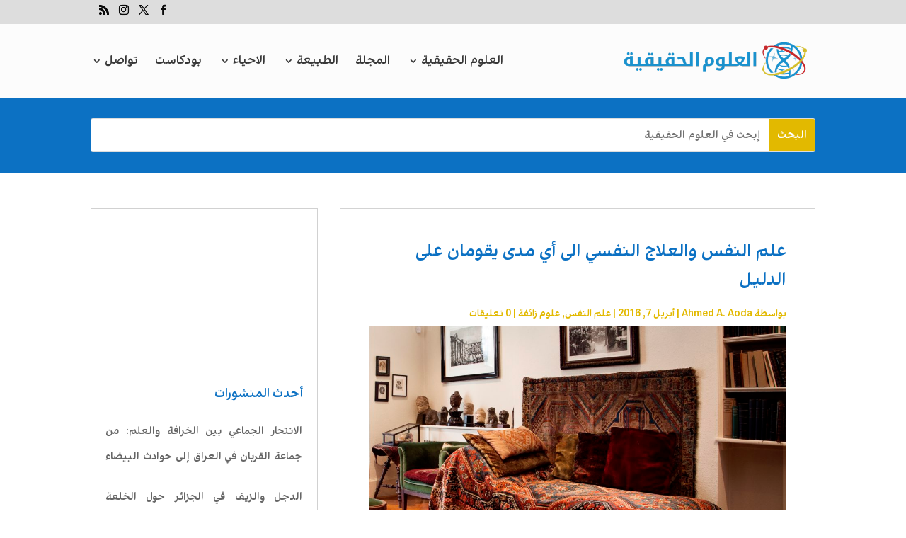

--- FILE ---
content_type: text/html; charset=UTF-8
request_url: https://real-sciences.com/%D8%B9%D9%84%D9%85-%D8%A7%D9%84%D9%86%D9%81%D8%B3/%D8%B9%D9%84%D9%85-%D8%A7%D9%84%D9%86%D9%81%D8%B3-%D9%88%D8%A7%D9%84%D8%B9%D9%84%D8%A7%D8%AC-%D8%A7%D9%84%D9%86%D9%81%D8%B3%D9%8A-%D8%A7%D9%84%D8%A7%D8%B4%D9%83%D8%A7%D9%84%D9%8A%D8%A7%D8%AA-%D8%A7/
body_size: 38195
content:
<!DOCTYPE html>
<html dir="rtl" lang="ar">
<head>
<meta charset="UTF-8" />
<meta http-equiv="X-UA-Compatible" content="IE=edge">
<link rel="pingback" href="https://real-sciences.com/xmlrpc.php" />
<script type="text/javascript">
document.documentElement.className = 'js';
</script>
<meta name='robots' content='index, follow, max-image-preview:large, max-snippet:-1, max-video-preview:-1' />
<script type="text/javascript">
let jqueryParams=[],jQuery=function(r){return jqueryParams=[...jqueryParams,r],jQuery},$=function(r){return jqueryParams=[...jqueryParams,r],$};window.jQuery=jQuery,window.$=jQuery;let customHeadScripts=!1;jQuery.fn=jQuery.prototype={},$.fn=jQuery.prototype={},jQuery.noConflict=function(r){if(window.jQuery)return jQuery=window.jQuery,$=window.jQuery,customHeadScripts=!0,jQuery.noConflict},jQuery.ready=function(r){jqueryParams=[...jqueryParams,r]},$.ready=function(r){jqueryParams=[...jqueryParams,r]},jQuery.load=function(r){jqueryParams=[...jqueryParams,r]},$.load=function(r){jqueryParams=[...jqueryParams,r]},jQuery.fn.ready=function(r){jqueryParams=[...jqueryParams,r]},$.fn.ready=function(r){jqueryParams=[...jqueryParams,r]};</script>
<!-- This site is optimized with the Yoast SEO plugin v26.4 - https://yoast.com/wordpress/plugins/seo/ -->
<title>علم النفس والعلاج النفسي الى أي مدى يقومان على الدليل</title>
<meta name="description" content="علم النفس والعلاج النفسي الى أي مدى يقومان على الدليل : عنوان الكتاب هو (علم النفس يذهب بالاتجاه الخاطئ : الجانب المظلم في العلم والعلاج) من تأليف توماس" />
<link rel="canonical" href="https://real-sciences.com/%d8%b9%d9%84%d9%85-%d8%a7%d9%84%d9%86%d9%81%d8%b3/%d8%b9%d9%84%d9%85-%d8%a7%d9%84%d9%86%d9%81%d8%b3-%d9%88%d8%a7%d9%84%d8%b9%d9%84%d8%a7%d8%ac-%d8%a7%d9%84%d9%86%d9%81%d8%b3%d9%8a-%d8%a7%d9%84%d8%a7%d8%b4%d9%83%d8%a7%d9%84%d9%8a%d8%a7%d8%aa-%d8%a7/" />
<meta property="og:locale" content="ar_AR" />
<meta property="og:type" content="article" />
<meta property="og:title" content="علم النفس والعلاج النفسي الى أي مدى يقومان على الدليل" />
<meta property="og:description" content="علم النفس والعلاج النفسي الى أي مدى يقومان على الدليل : عنوان الكتاب هو (علم النفس يذهب بالاتجاه الخاطئ : الجانب المظلم في العلم والعلاج) من تأليف توماس" />
<meta property="og:url" content="https://real-sciences.com/%d8%b9%d9%84%d9%85-%d8%a7%d9%84%d9%86%d9%81%d8%b3/%d8%b9%d9%84%d9%85-%d8%a7%d9%84%d9%86%d9%81%d8%b3-%d9%88%d8%a7%d9%84%d8%b9%d9%84%d8%a7%d8%ac-%d8%a7%d9%84%d9%86%d9%81%d8%b3%d9%8a-%d8%a7%d9%84%d8%a7%d8%b4%d9%83%d8%a7%d9%84%d9%8a%d8%a7%d8%aa-%d8%a7/" />
<meta property="og:site_name" content="العلوم الحقيقية" />
<meta property="article:publisher" content="https://web.facebook.com/realsciences1/" />
<meta property="article:published_time" content="2016-04-07T20:12:17+00:00" />
<meta property="article:modified_time" content="2022-12-27T11:19:56+00:00" />
<meta property="og:image" content="https://i0.wp.com/real-sciences.com/wp-content/uploads/2016/04/Freud-Museum-tours-image-12th-15th-June-HD-1024x718-1.jpg?fit=1024%2C718&ssl=1" />
<meta property="og:image:width" content="1024" />
<meta property="og:image:height" content="718" />
<meta property="og:image:type" content="image/jpeg" />
<meta name="author" content="Ahmed A. Aoda" />
<meta name="twitter:label1" content="كُتب بواسطة" />
<meta name="twitter:data1" content="Ahmed A. Aoda" />
<script type="application/ld+json" class="yoast-schema-graph">{"@context":"https://schema.org","@graph":[{"@type":"WebPage","@id":"https://real-sciences.com/%d8%b9%d9%84%d9%85-%d8%a7%d9%84%d9%86%d9%81%d8%b3/%d8%b9%d9%84%d9%85-%d8%a7%d9%84%d9%86%d9%81%d8%b3-%d9%88%d8%a7%d9%84%d8%b9%d9%84%d8%a7%d8%ac-%d8%a7%d9%84%d9%86%d9%81%d8%b3%d9%8a-%d8%a7%d9%84%d8%a7%d8%b4%d9%83%d8%a7%d9%84%d9%8a%d8%a7%d8%aa-%d8%a7/","url":"https://real-sciences.com/%d8%b9%d9%84%d9%85-%d8%a7%d9%84%d9%86%d9%81%d8%b3/%d8%b9%d9%84%d9%85-%d8%a7%d9%84%d9%86%d9%81%d8%b3-%d9%88%d8%a7%d9%84%d8%b9%d9%84%d8%a7%d8%ac-%d8%a7%d9%84%d9%86%d9%81%d8%b3%d9%8a-%d8%a7%d9%84%d8%a7%d8%b4%d9%83%d8%a7%d9%84%d9%8a%d8%a7%d8%aa-%d8%a7/","name":"علم النفس والعلاج النفسي الى أي مدى يقومان على الدليل","isPartOf":{"@id":"https://real-sciences.com/#website"},"primaryImageOfPage":{"@id":"https://real-sciences.com/%d8%b9%d9%84%d9%85-%d8%a7%d9%84%d9%86%d9%81%d8%b3/%d8%b9%d9%84%d9%85-%d8%a7%d9%84%d9%86%d9%81%d8%b3-%d9%88%d8%a7%d9%84%d8%b9%d9%84%d8%a7%d8%ac-%d8%a7%d9%84%d9%86%d9%81%d8%b3%d9%8a-%d8%a7%d9%84%d8%a7%d8%b4%d9%83%d8%a7%d9%84%d9%8a%d8%a7%d8%aa-%d8%a7/#primaryimage"},"image":{"@id":"https://real-sciences.com/%d8%b9%d9%84%d9%85-%d8%a7%d9%84%d9%86%d9%81%d8%b3/%d8%b9%d9%84%d9%85-%d8%a7%d9%84%d9%86%d9%81%d8%b3-%d9%88%d8%a7%d9%84%d8%b9%d9%84%d8%a7%d8%ac-%d8%a7%d9%84%d9%86%d9%81%d8%b3%d9%8a-%d8%a7%d9%84%d8%a7%d8%b4%d9%83%d8%a7%d9%84%d9%8a%d8%a7%d8%aa-%d8%a7/#primaryimage"},"thumbnailUrl":"https://real-sciences.com/wp-content/uploads/2016/04/Freud-Museum-tours-image-12th-15th-June-HD-1024x718-1.jpg","datePublished":"2016-04-07T20:12:17+00:00","dateModified":"2022-12-27T11:19:56+00:00","author":{"@id":"https://real-sciences.com/#/schema/person/fca2db154c39a442a4f04528e5e611d2"},"description":"علم النفس والعلاج النفسي الى أي مدى يقومان على الدليل : عنوان الكتاب هو (علم النفس يذهب بالاتجاه الخاطئ : الجانب المظلم في العلم والعلاج) من تأليف توماس","breadcrumb":{"@id":"https://real-sciences.com/%d8%b9%d9%84%d9%85-%d8%a7%d9%84%d9%86%d9%81%d8%b3/%d8%b9%d9%84%d9%85-%d8%a7%d9%84%d9%86%d9%81%d8%b3-%d9%88%d8%a7%d9%84%d8%b9%d9%84%d8%a7%d8%ac-%d8%a7%d9%84%d9%86%d9%81%d8%b3%d9%8a-%d8%a7%d9%84%d8%a7%d8%b4%d9%83%d8%a7%d9%84%d9%8a%d8%a7%d8%aa-%d8%a7/#breadcrumb"},"inLanguage":"ar","potentialAction":[{"@type":"ReadAction","target":["https://real-sciences.com/%d8%b9%d9%84%d9%85-%d8%a7%d9%84%d9%86%d9%81%d8%b3/%d8%b9%d9%84%d9%85-%d8%a7%d9%84%d9%86%d9%81%d8%b3-%d9%88%d8%a7%d9%84%d8%b9%d9%84%d8%a7%d8%ac-%d8%a7%d9%84%d9%86%d9%81%d8%b3%d9%8a-%d8%a7%d9%84%d8%a7%d8%b4%d9%83%d8%a7%d9%84%d9%8a%d8%a7%d8%aa-%d8%a7/"]}]},{"@type":"ImageObject","inLanguage":"ar","@id":"https://real-sciences.com/%d8%b9%d9%84%d9%85-%d8%a7%d9%84%d9%86%d9%81%d8%b3/%d8%b9%d9%84%d9%85-%d8%a7%d9%84%d9%86%d9%81%d8%b3-%d9%88%d8%a7%d9%84%d8%b9%d9%84%d8%a7%d8%ac-%d8%a7%d9%84%d9%86%d9%81%d8%b3%d9%8a-%d8%a7%d9%84%d8%a7%d8%b4%d9%83%d8%a7%d9%84%d9%8a%d8%a7%d8%aa-%d8%a7/#primaryimage","url":"https://real-sciences.com/wp-content/uploads/2016/04/Freud-Museum-tours-image-12th-15th-June-HD-1024x718-1.jpg","contentUrl":"https://real-sciences.com/wp-content/uploads/2016/04/Freud-Museum-tours-image-12th-15th-June-HD-1024x718-1.jpg","width":1024,"height":718,"caption":"التحليل النفسي"},{"@type":"BreadcrumbList","@id":"https://real-sciences.com/%d8%b9%d9%84%d9%85-%d8%a7%d9%84%d9%86%d9%81%d8%b3/%d8%b9%d9%84%d9%85-%d8%a7%d9%84%d9%86%d9%81%d8%b3-%d9%88%d8%a7%d9%84%d8%b9%d9%84%d8%a7%d8%ac-%d8%a7%d9%84%d9%86%d9%81%d8%b3%d9%8a-%d8%a7%d9%84%d8%a7%d8%b4%d9%83%d8%a7%d9%84%d9%8a%d8%a7%d8%aa-%d8%a7/#breadcrumb","itemListElement":[{"@type":"ListItem","position":1,"name":"الرئيسية","item":"https://real-sciences.com/"},{"@type":"ListItem","position":2,"name":"الصفحة الرئيسية","item":"https://real-sciences.com/%d8%a7%d9%84%d8%b5%d9%81%d8%ad%d8%a9-%d8%a7%d9%84%d8%b1%d8%a6%d9%8a%d8%b3%d9%8a%d8%a9/"},{"@type":"ListItem","position":3,"name":"علم النفس والعلاج النفسي الى أي مدى يقومان على الدليل"}]},{"@type":"WebSite","@id":"https://real-sciences.com/#website","url":"https://real-sciences.com/","name":"العلوم الحقيقية","description":"الموقع العربي الاول المختص بالعلوم الحقيقية","potentialAction":[{"@type":"SearchAction","target":{"@type":"EntryPoint","urlTemplate":"https://real-sciences.com/?s={search_term_string}"},"query-input":{"@type":"PropertyValueSpecification","valueRequired":true,"valueName":"search_term_string"}}],"inLanguage":"ar"},{"@type":"Person","@id":"https://real-sciences.com/#/schema/person/fca2db154c39a442a4f04528e5e611d2","name":"Ahmed A. Aoda","image":{"@type":"ImageObject","inLanguage":"ar","@id":"https://real-sciences.com/#/schema/person/image/","url":"https://secure.gravatar.com/avatar/bdc78f6f9601ad96ec296f819f20f624c4b5f93c1eefedc9bc07c9718433f016?s=96&r=g","contentUrl":"https://secure.gravatar.com/avatar/bdc78f6f9601ad96ec296f819f20f624c4b5f93c1eefedc9bc07c9718433f016?s=96&r=g","caption":"Ahmed A. Aoda"},"description":"خريج كلية الزراعة جامعة بغداد مختص بالصحة النباتية من جامعة ادلايد في استراليا. مهتم بعلوم التخصص والطب.","url":"https://real-sciences.com/author/ahmed-ing37/"}]}</script>
<!-- / Yoast SEO plugin. -->
<link rel='dns-prefetch' href='//www.googletagmanager.com' />
<link rel='dns-prefetch' href='//fonts.googleapis.com' />
<link rel='dns-prefetch' href='//pagead2.googlesyndication.com' />
<style>
.lazyload,
.lazyloading {
max-width: 100%;
}
</style>
<meta content="Molti v.1.2.2" name="generator"/><!-- <link rel='stylesheet' id='dashicons-css' href='https://real-sciences.com/wp-includes/css/dashicons.css?ver=6.8.3' type='text/css' media='all' /> -->
<!-- <link rel='stylesheet' id='post-views-counter-frontend-css' href='https://real-sciences.com/wp-content/plugins/post-views-counter/css/frontend.css?ver=1.5.9' type='text/css' media='all' /> -->
<!-- <link rel='stylesheet' id='wp-block-library-rtl-css' href='https://real-sciences.com/wp-includes/css/dist/block-library/style-rtl.css?ver=6.8.3' type='text/css' media='all' /> -->
<link rel="stylesheet" type="text/css" href="//real-sciences.com/wp-content/cache/wpfc-minified/fojnx504/9q7r3.css" media="all"/>
<style id='wp-block-library-theme-inline-css' type='text/css'>
.wp-block-audio :where(figcaption){
color:#555;
font-size:13px;
text-align:center;
}
.is-dark-theme .wp-block-audio :where(figcaption){
color:#ffffffa6;
}
.wp-block-audio{
margin:0 0 1em;
}
.wp-block-code{
border:1px solid #ccc;
border-radius:4px;
font-family:Menlo,Consolas,monaco,monospace;
padding:.8em 1em;
}
.wp-block-embed :where(figcaption){
color:#555;
font-size:13px;
text-align:center;
}
.is-dark-theme .wp-block-embed :where(figcaption){
color:#ffffffa6;
}
.wp-block-embed{
margin:0 0 1em;
}
.blocks-gallery-caption{
color:#555;
font-size:13px;
text-align:center;
}
.is-dark-theme .blocks-gallery-caption{
color:#ffffffa6;
}
:root :where(.wp-block-image figcaption){
color:#555;
font-size:13px;
text-align:center;
}
.is-dark-theme :root :where(.wp-block-image figcaption){
color:#ffffffa6;
}
.wp-block-image{
margin:0 0 1em;
}
.wp-block-pullquote{
border-bottom:4px solid;
border-top:4px solid;
color:currentColor;
margin-bottom:1.75em;
}
.wp-block-pullquote cite,.wp-block-pullquote footer,.wp-block-pullquote__citation{
color:currentColor;
font-size:.8125em;
font-style:normal;
text-transform:uppercase;
}
.wp-block-quote{
border-left:.25em solid;
margin:0 0 1.75em;
padding-left:1em;
}
.wp-block-quote cite,.wp-block-quote footer{
color:currentColor;
font-size:.8125em;
font-style:normal;
position:relative;
}
.wp-block-quote:where(.has-text-align-right){
border-left:none;
border-right:.25em solid;
padding-left:0;
padding-right:1em;
}
.wp-block-quote:where(.has-text-align-center){
border:none;
padding-left:0;
}
.wp-block-quote.is-large,.wp-block-quote.is-style-large,.wp-block-quote:where(.is-style-plain){
border:none;
}
.wp-block-search .wp-block-search__label{
font-weight:700;
}
.wp-block-search__button{
border:1px solid #ccc;
padding:.375em .625em;
}
:where(.wp-block-group.has-background){
padding:1.25em 2.375em;
}
.wp-block-separator.has-css-opacity{
opacity:.4;
}
.wp-block-separator{
border:none;
border-bottom:2px solid;
margin-left:auto;
margin-right:auto;
}
.wp-block-separator.has-alpha-channel-opacity{
opacity:1;
}
.wp-block-separator:not(.is-style-wide):not(.is-style-dots){
width:100px;
}
.wp-block-separator.has-background:not(.is-style-dots){
border-bottom:none;
height:1px;
}
.wp-block-separator.has-background:not(.is-style-wide):not(.is-style-dots){
height:2px;
}
.wp-block-table{
margin:0 0 1em;
}
.wp-block-table td,.wp-block-table th{
word-break:normal;
}
.wp-block-table :where(figcaption){
color:#555;
font-size:13px;
text-align:center;
}
.is-dark-theme .wp-block-table :where(figcaption){
color:#ffffffa6;
}
.wp-block-video :where(figcaption){
color:#555;
font-size:13px;
text-align:center;
}
.is-dark-theme .wp-block-video :where(figcaption){
color:#ffffffa6;
}
.wp-block-video{
margin:0 0 1em;
}
:root :where(.wp-block-template-part.has-background){
margin-bottom:0;
margin-top:0;
padding:1.25em 2.375em;
}
</style>
<style id='powerpress-player-block-style-inline-css' type='text/css'>
</style>
<style id='global-styles-inline-css' type='text/css'>
:root{--wp--preset--aspect-ratio--square: 1;--wp--preset--aspect-ratio--4-3: 4/3;--wp--preset--aspect-ratio--3-4: 3/4;--wp--preset--aspect-ratio--3-2: 3/2;--wp--preset--aspect-ratio--2-3: 2/3;--wp--preset--aspect-ratio--16-9: 16/9;--wp--preset--aspect-ratio--9-16: 9/16;--wp--preset--color--black: #000000;--wp--preset--color--cyan-bluish-gray: #abb8c3;--wp--preset--color--white: #ffffff;--wp--preset--color--pale-pink: #f78da7;--wp--preset--color--vivid-red: #cf2e2e;--wp--preset--color--luminous-vivid-orange: #ff6900;--wp--preset--color--luminous-vivid-amber: #fcb900;--wp--preset--color--light-green-cyan: #7bdcb5;--wp--preset--color--vivid-green-cyan: #00d084;--wp--preset--color--pale-cyan-blue: #8ed1fc;--wp--preset--color--vivid-cyan-blue: #0693e3;--wp--preset--color--vivid-purple: #9b51e0;--wp--preset--gradient--vivid-cyan-blue-to-vivid-purple: linear-gradient(135deg,rgba(6,147,227,1) 0%,rgb(155,81,224) 100%);--wp--preset--gradient--light-green-cyan-to-vivid-green-cyan: linear-gradient(135deg,rgb(122,220,180) 0%,rgb(0,208,130) 100%);--wp--preset--gradient--luminous-vivid-amber-to-luminous-vivid-orange: linear-gradient(135deg,rgba(252,185,0,1) 0%,rgba(255,105,0,1) 100%);--wp--preset--gradient--luminous-vivid-orange-to-vivid-red: linear-gradient(135deg,rgba(255,105,0,1) 0%,rgb(207,46,46) 100%);--wp--preset--gradient--very-light-gray-to-cyan-bluish-gray: linear-gradient(135deg,rgb(238,238,238) 0%,rgb(169,184,195) 100%);--wp--preset--gradient--cool-to-warm-spectrum: linear-gradient(135deg,rgb(74,234,220) 0%,rgb(151,120,209) 20%,rgb(207,42,186) 40%,rgb(238,44,130) 60%,rgb(251,105,98) 80%,rgb(254,248,76) 100%);--wp--preset--gradient--blush-light-purple: linear-gradient(135deg,rgb(255,206,236) 0%,rgb(152,150,240) 100%);--wp--preset--gradient--blush-bordeaux: linear-gradient(135deg,rgb(254,205,165) 0%,rgb(254,45,45) 50%,rgb(107,0,62) 100%);--wp--preset--gradient--luminous-dusk: linear-gradient(135deg,rgb(255,203,112) 0%,rgb(199,81,192) 50%,rgb(65,88,208) 100%);--wp--preset--gradient--pale-ocean: linear-gradient(135deg,rgb(255,245,203) 0%,rgb(182,227,212) 50%,rgb(51,167,181) 100%);--wp--preset--gradient--electric-grass: linear-gradient(135deg,rgb(202,248,128) 0%,rgb(113,206,126) 100%);--wp--preset--gradient--midnight: linear-gradient(135deg,rgb(2,3,129) 0%,rgb(40,116,252) 100%);--wp--preset--font-size--small: 13px;--wp--preset--font-size--medium: 20px;--wp--preset--font-size--large: 36px;--wp--preset--font-size--x-large: 42px;--wp--preset--spacing--20: 0.44rem;--wp--preset--spacing--30: 0.67rem;--wp--preset--spacing--40: 1rem;--wp--preset--spacing--50: 1.5rem;--wp--preset--spacing--60: 2.25rem;--wp--preset--spacing--70: 3.38rem;--wp--preset--spacing--80: 5.06rem;--wp--preset--shadow--natural: 6px 6px 9px rgba(0, 0, 0, 0.2);--wp--preset--shadow--deep: 12px 12px 50px rgba(0, 0, 0, 0.4);--wp--preset--shadow--sharp: 6px 6px 0px rgba(0, 0, 0, 0.2);--wp--preset--shadow--outlined: 6px 6px 0px -3px rgba(255, 255, 255, 1), 6px 6px rgba(0, 0, 0, 1);--wp--preset--shadow--crisp: 6px 6px 0px rgba(0, 0, 0, 1);}:root { --wp--style--global--content-size: 823px;--wp--style--global--wide-size: 1080px; }:where(body) { margin: 0; }.wp-site-blocks > .alignleft { float: left; margin-right: 2em; }.wp-site-blocks > .alignright { float: right; margin-left: 2em; }.wp-site-blocks > .aligncenter { justify-content: center; margin-left: auto; margin-right: auto; }:where(.is-layout-flex){gap: 0.5em;}:where(.is-layout-grid){gap: 0.5em;}.is-layout-flow > .alignleft{float: left;margin-inline-start: 0;margin-inline-end: 2em;}.is-layout-flow > .alignright{float: right;margin-inline-start: 2em;margin-inline-end: 0;}.is-layout-flow > .aligncenter{margin-left: auto !important;margin-right: auto !important;}.is-layout-constrained > .alignleft{float: left;margin-inline-start: 0;margin-inline-end: 2em;}.is-layout-constrained > .alignright{float: right;margin-inline-start: 2em;margin-inline-end: 0;}.is-layout-constrained > .aligncenter{margin-left: auto !important;margin-right: auto !important;}.is-layout-constrained > :where(:not(.alignleft):not(.alignright):not(.alignfull)){max-width: var(--wp--style--global--content-size);margin-left: auto !important;margin-right: auto !important;}.is-layout-constrained > .alignwide{max-width: var(--wp--style--global--wide-size);}body .is-layout-flex{display: flex;}.is-layout-flex{flex-wrap: wrap;align-items: center;}.is-layout-flex > :is(*, div){margin: 0;}body .is-layout-grid{display: grid;}.is-layout-grid > :is(*, div){margin: 0;}body{padding-top: 0px;padding-right: 0px;padding-bottom: 0px;padding-left: 0px;}:root :where(.wp-element-button, .wp-block-button__link){background-color: #32373c;border-width: 0;color: #fff;font-family: inherit;font-size: inherit;line-height: inherit;padding: calc(0.667em + 2px) calc(1.333em + 2px);text-decoration: none;}.has-black-color{color: var(--wp--preset--color--black) !important;}.has-cyan-bluish-gray-color{color: var(--wp--preset--color--cyan-bluish-gray) !important;}.has-white-color{color: var(--wp--preset--color--white) !important;}.has-pale-pink-color{color: var(--wp--preset--color--pale-pink) !important;}.has-vivid-red-color{color: var(--wp--preset--color--vivid-red) !important;}.has-luminous-vivid-orange-color{color: var(--wp--preset--color--luminous-vivid-orange) !important;}.has-luminous-vivid-amber-color{color: var(--wp--preset--color--luminous-vivid-amber) !important;}.has-light-green-cyan-color{color: var(--wp--preset--color--light-green-cyan) !important;}.has-vivid-green-cyan-color{color: var(--wp--preset--color--vivid-green-cyan) !important;}.has-pale-cyan-blue-color{color: var(--wp--preset--color--pale-cyan-blue) !important;}.has-vivid-cyan-blue-color{color: var(--wp--preset--color--vivid-cyan-blue) !important;}.has-vivid-purple-color{color: var(--wp--preset--color--vivid-purple) !important;}.has-black-background-color{background-color: var(--wp--preset--color--black) !important;}.has-cyan-bluish-gray-background-color{background-color: var(--wp--preset--color--cyan-bluish-gray) !important;}.has-white-background-color{background-color: var(--wp--preset--color--white) !important;}.has-pale-pink-background-color{background-color: var(--wp--preset--color--pale-pink) !important;}.has-vivid-red-background-color{background-color: var(--wp--preset--color--vivid-red) !important;}.has-luminous-vivid-orange-background-color{background-color: var(--wp--preset--color--luminous-vivid-orange) !important;}.has-luminous-vivid-amber-background-color{background-color: var(--wp--preset--color--luminous-vivid-amber) !important;}.has-light-green-cyan-background-color{background-color: var(--wp--preset--color--light-green-cyan) !important;}.has-vivid-green-cyan-background-color{background-color: var(--wp--preset--color--vivid-green-cyan) !important;}.has-pale-cyan-blue-background-color{background-color: var(--wp--preset--color--pale-cyan-blue) !important;}.has-vivid-cyan-blue-background-color{background-color: var(--wp--preset--color--vivid-cyan-blue) !important;}.has-vivid-purple-background-color{background-color: var(--wp--preset--color--vivid-purple) !important;}.has-black-border-color{border-color: var(--wp--preset--color--black) !important;}.has-cyan-bluish-gray-border-color{border-color: var(--wp--preset--color--cyan-bluish-gray) !important;}.has-white-border-color{border-color: var(--wp--preset--color--white) !important;}.has-pale-pink-border-color{border-color: var(--wp--preset--color--pale-pink) !important;}.has-vivid-red-border-color{border-color: var(--wp--preset--color--vivid-red) !important;}.has-luminous-vivid-orange-border-color{border-color: var(--wp--preset--color--luminous-vivid-orange) !important;}.has-luminous-vivid-amber-border-color{border-color: var(--wp--preset--color--luminous-vivid-amber) !important;}.has-light-green-cyan-border-color{border-color: var(--wp--preset--color--light-green-cyan) !important;}.has-vivid-green-cyan-border-color{border-color: var(--wp--preset--color--vivid-green-cyan) !important;}.has-pale-cyan-blue-border-color{border-color: var(--wp--preset--color--pale-cyan-blue) !important;}.has-vivid-cyan-blue-border-color{border-color: var(--wp--preset--color--vivid-cyan-blue) !important;}.has-vivid-purple-border-color{border-color: var(--wp--preset--color--vivid-purple) !important;}.has-vivid-cyan-blue-to-vivid-purple-gradient-background{background: var(--wp--preset--gradient--vivid-cyan-blue-to-vivid-purple) !important;}.has-light-green-cyan-to-vivid-green-cyan-gradient-background{background: var(--wp--preset--gradient--light-green-cyan-to-vivid-green-cyan) !important;}.has-luminous-vivid-amber-to-luminous-vivid-orange-gradient-background{background: var(--wp--preset--gradient--luminous-vivid-amber-to-luminous-vivid-orange) !important;}.has-luminous-vivid-orange-to-vivid-red-gradient-background{background: var(--wp--preset--gradient--luminous-vivid-orange-to-vivid-red) !important;}.has-very-light-gray-to-cyan-bluish-gray-gradient-background{background: var(--wp--preset--gradient--very-light-gray-to-cyan-bluish-gray) !important;}.has-cool-to-warm-spectrum-gradient-background{background: var(--wp--preset--gradient--cool-to-warm-spectrum) !important;}.has-blush-light-purple-gradient-background{background: var(--wp--preset--gradient--blush-light-purple) !important;}.has-blush-bordeaux-gradient-background{background: var(--wp--preset--gradient--blush-bordeaux) !important;}.has-luminous-dusk-gradient-background{background: var(--wp--preset--gradient--luminous-dusk) !important;}.has-pale-ocean-gradient-background{background: var(--wp--preset--gradient--pale-ocean) !important;}.has-electric-grass-gradient-background{background: var(--wp--preset--gradient--electric-grass) !important;}.has-midnight-gradient-background{background: var(--wp--preset--gradient--midnight) !important;}.has-small-font-size{font-size: var(--wp--preset--font-size--small) !important;}.has-medium-font-size{font-size: var(--wp--preset--font-size--medium) !important;}.has-large-font-size{font-size: var(--wp--preset--font-size--large) !important;}.has-x-large-font-size{font-size: var(--wp--preset--font-size--x-large) !important;}
:where(.wp-block-post-template.is-layout-flex){gap: 1.25em;}:where(.wp-block-post-template.is-layout-grid){gap: 1.25em;}
:where(.wp-block-columns.is-layout-flex){gap: 2em;}:where(.wp-block-columns.is-layout-grid){gap: 2em;}
:root :where(.wp-block-pullquote){font-size: 1.5em;line-height: 1.6;}
</style>
<!-- <link rel='stylesheet' id='uaf_client_css-css' href='https://real-sciences.com/wp-content/uploads/useanyfont/uaf.css?ver=1764522925' type='text/css' media='all' /> -->
<!-- <link rel='stylesheet' id='wpml-menu-item-0-css' href='https://real-sciences.com/wp-content/plugins/sitepress-multilingual-cms/templates/language-switchers/menu-item/style.min.css?ver=1' type='text/css' media='all' /> -->
<link rel="stylesheet" type="text/css" href="//real-sciences.com/wp-content/cache/wpfc-minified/jzvzocbv/9q7r3.css" media="all"/>
<link rel='stylesheet' id='et-gf-arabic-css' href='//fonts.googleapis.com/earlyaccess/lateef.css' type='text/css' media='all' />
<style id='divi-style-parent-inline-inline-css' type='text/css'>
/*!
Theme Name: Divi
Theme URI: http://www.elegantthemes.com/gallery/divi/
Version: 4.27.4
Description: Smart. Flexible. Beautiful. Divi is the most powerful theme in our collection.
Author: Elegant Themes
Author URI: http://www.elegantthemes.com
License: GNU General Public License v2
License URI: http://www.gnu.org/licenses/gpl-2.0.html
*/
a,abbr,acronym,address,applet,b,big,blockquote,body,center,cite,code,dd,del,dfn,div,dl,dt,em,fieldset,font,form,h1,h2,h3,h4,h5,h6,html,i,iframe,img,ins,kbd,label,legend,li,object,ol,p,pre,q,s,samp,small,span,strike,strong,sub,sup,tt,u,ul,var{margin:0;padding:0;border:0;outline:0;font-size:100%;-ms-text-size-adjust:100%;-webkit-text-size-adjust:100%;vertical-align:baseline;background:transparent}body{line-height:1}ol,ul{list-style:none}blockquote,q{quotes:none}blockquote:after,blockquote:before,q:after,q:before{content:"";content:none}blockquote{margin:20px 0 30px;border-left:5px solid;padding-left:20px}:focus{outline:0}del{text-decoration:line-through}pre{overflow:auto;padding:10px}figure{margin:0}table{border-collapse:collapse;border-spacing:0}article,aside,footer,header,hgroup,nav,section{display:block}body{font-family:Open Sans,Arial,sans-serif;font-size:14px;color:#666;background-color:#fff;line-height:1.7em;font-weight:500;-webkit-font-smoothing:antialiased;-moz-osx-font-smoothing:grayscale}body.page-template-page-template-blank-php #page-container{padding-top:0!important}body.et_cover_background{background-size:cover!important;background-position:top!important;background-repeat:no-repeat!important;background-attachment:fixed}a{color:#2ea3f2}a,a:hover{text-decoration:none}p{padding-bottom:1em}p:not(.has-background):last-of-type{padding-bottom:0}p.et_normal_padding{padding-bottom:1em}strong{font-weight:700}cite,em,i{font-style:italic}code,pre{font-family:Courier New,monospace;margin-bottom:10px}ins{text-decoration:none}sub,sup{height:0;line-height:1;position:relative;vertical-align:baseline}sup{bottom:.8em}sub{top:.3em}dl{margin:0 0 1.5em}dl dt{font-weight:700}dd{margin-left:1.5em}blockquote p{padding-bottom:0}embed,iframe,object,video{max-width:100%}h1,h2,h3,h4,h5,h6{color:#333;padding-bottom:10px;line-height:1em;font-weight:500}h1 a,h2 a,h3 a,h4 a,h5 a,h6 a{color:inherit}h1{font-size:30px}h2{font-size:26px}h3{font-size:22px}h4{font-size:18px}h5{font-size:16px}h6{font-size:14px}input{-webkit-appearance:none}input[type=checkbox]{-webkit-appearance:checkbox}input[type=radio]{-webkit-appearance:radio}input.text,input.title,input[type=email],input[type=password],input[type=tel],input[type=text],select,textarea{background-color:#fff;border:1px solid #bbb;padding:2px;color:#4e4e4e}input.text:focus,input.title:focus,input[type=text]:focus,select:focus,textarea:focus{border-color:#2d3940;color:#3e3e3e}input.text,input.title,input[type=text],select,textarea{margin:0}textarea{padding:4px}button,input,select,textarea{font-family:inherit}img{max-width:100%;height:auto}.clear{clear:both}br.clear{margin:0;padding:0}.pagination{clear:both}#et_search_icon:hover,.et-social-icon a:hover,.et_password_protected_form .et_submit_button,.form-submit .et_pb_buttontton.alt.disabled,.nav-single a,.posted_in a{color:#2ea3f2}.et-search-form,blockquote{border-color:#2ea3f2}#main-content{background-color:#fff}.container{width:80%;max-width:1080px;margin:auto;position:relative}body:not(.et-tb) #main-content .container,body:not(.et-tb-has-header) #main-content .container{padding-top:58px}.et_full_width_page #main-content .container:before{display:none}.main_title{margin-bottom:20px}.et_password_protected_form .et_submit_button:hover,.form-submit .et_pb_button:hover{background:rgba(0,0,0,.05)}.et_button_icon_visible .et_pb_button{padding-right:2em;padding-left:.7em}.et_button_icon_visible .et_pb_button:after{opacity:1;margin-left:0}.et_button_left .et_pb_button:hover:after{left:.15em}.et_button_left .et_pb_button:after{margin-left:0;left:1em}.et_button_icon_visible.et_button_left .et_pb_button,.et_button_left .et_pb_button:hover,.et_button_left .et_pb_module .et_pb_button:hover{padding-left:2em;padding-right:.7em}.et_button_icon_visible.et_button_left .et_pb_button:after,.et_button_left .et_pb_button:hover:after{left:.15em}.et_password_protected_form .et_submit_button:hover,.form-submit .et_pb_button:hover{padding:.3em 1em}.et_button_no_icon .et_pb_button:after{display:none}.et_button_no_icon.et_button_icon_visible.et_button_left .et_pb_button,.et_button_no_icon.et_button_left .et_pb_button:hover,.et_button_no_icon .et_pb_button,.et_button_no_icon .et_pb_button:hover{padding:.3em 1em!important}.et_button_custom_icon .et_pb_button:after{line-height:1.7em}.et_button_custom_icon.et_button_icon_visible .et_pb_button:after,.et_button_custom_icon .et_pb_button:hover:after{margin-left:.3em}#left-area .post_format-post-format-gallery .wp-block-gallery:first-of-type{padding:0;margin-bottom:-16px}.entry-content table:not(.variations){border:1px solid #eee;margin:0 0 15px;text-align:left;width:100%}.entry-content thead th,.entry-content tr th{color:#555;font-weight:700;padding:9px 24px}.entry-content tr td{border-top:1px solid #eee;padding:6px 24px}#left-area ul,.entry-content ul,.et-l--body ul,.et-l--footer ul,.et-l--header ul{list-style-type:disc;padding:0 0 23px 1em;line-height:26px}#left-area ol,.entry-content ol,.et-l--body ol,.et-l--footer ol,.et-l--header ol{list-style-type:decimal;list-style-position:inside;padding:0 0 23px;line-height:26px}#left-area ul li ul,.entry-content ul li ol{padding:2px 0 2px 20px}#left-area ol li ul,.entry-content ol li ol,.et-l--body ol li ol,.et-l--footer ol li ol,.et-l--header ol li ol{padding:2px 0 2px 35px}#left-area ul.wp-block-gallery{display:-webkit-box;display:-ms-flexbox;display:flex;-ms-flex-wrap:wrap;flex-wrap:wrap;list-style-type:none;padding:0}#left-area ul.products{padding:0!important;line-height:1.7!important;list-style:none!important}.gallery-item a{display:block}.gallery-caption,.gallery-item a{width:90%}#wpadminbar{z-index:100001}#left-area .post-meta{font-size:14px;padding-bottom:15px}#left-area .post-meta a{text-decoration:none;color:#666}#left-area .et_featured_image{padding-bottom:7px}.single .post{padding-bottom:25px}body.single .et_audio_content{margin-bottom:-6px}.nav-single a{text-decoration:none;color:#2ea3f2;font-size:14px;font-weight:400}.nav-previous{float:left}.nav-next{float:right}.et_password_protected_form p input{background-color:#eee;border:none!important;width:100%!important;border-radius:0!important;font-size:14px;color:#999!important;padding:16px!important;-webkit-box-sizing:border-box;box-sizing:border-box}.et_password_protected_form label{display:none}.et_password_protected_form .et_submit_button{font-family:inherit;display:block;float:right;margin:8px auto 0;cursor:pointer}.post-password-required p.nocomments.container{max-width:100%}.post-password-required p.nocomments.container:before{display:none}.aligncenter,div.post .new-post .aligncenter{display:block;margin-left:auto;margin-right:auto}.wp-caption{border:1px solid #ddd;text-align:center;background-color:#f3f3f3;margin-bottom:10px;max-width:96%;padding:8px}.wp-caption.alignleft{margin:0 30px 20px 0}.wp-caption.alignright{margin:0 0 20px 30px}.wp-caption img{margin:0;padding:0;border:0}.wp-caption p.wp-caption-text{font-size:12px;padding:0 4px 5px;margin:0}.alignright{float:right}.alignleft{float:left}img.alignleft{display:inline;float:left;margin-right:15px}img.alignright{display:inline;float:right;margin-left:15px}.page.et_pb_pagebuilder_layout #main-content{background-color:transparent}body #main-content .et_builder_inner_content>h1,body #main-content .et_builder_inner_content>h2,body #main-content .et_builder_inner_content>h3,body #main-content .et_builder_inner_content>h4,body #main-content .et_builder_inner_content>h5,body #main-content .et_builder_inner_content>h6{line-height:1.4em}body #main-content .et_builder_inner_content>p{line-height:1.7em}.wp-block-pullquote{margin:20px 0 30px}.wp-block-pullquote.has-background blockquote{border-left:none}.wp-block-group.has-background{padding:1.5em 1.5em .5em}@media (min-width:981px){#left-area{width:79.125%;padding-bottom:23px}#main-content .container:before{content:"";position:absolute;top:0;height:100%;width:1px;background-color:#e2e2e2}.et_full_width_page #left-area,.et_no_sidebar #left-area{float:none;width:100%!important}.et_full_width_page #left-area{padding-bottom:0}.et_no_sidebar #main-content .container:before{display:none}}@media (max-width:980px){#page-container{padding-top:80px}.et-tb #page-container,.et-tb-has-header #page-container{padding-top:0!important}#left-area,#sidebar{width:100%!important}#main-content .container:before{display:none!important}.et_full_width_page .et_gallery_item:nth-child(4n+1){clear:none}}@media print{#page-container{padding-top:0!important}}#wp-admin-bar-et-use-visual-builder a:before{font-family:ETmodules!important;content:"\e625";font-size:30px!important;width:28px;margin-top:-3px;color:#974df3!important}#wp-admin-bar-et-use-visual-builder:hover a:before{color:#fff!important}#wp-admin-bar-et-use-visual-builder:hover a,#wp-admin-bar-et-use-visual-builder a:hover{transition:background-color .5s ease;-webkit-transition:background-color .5s ease;-moz-transition:background-color .5s ease;background-color:#7e3bd0!important;color:#fff!important}* html .clearfix,:first-child+html .clearfix{zoom:1}.iphone .et_pb_section_video_bg video::-webkit-media-controls-start-playback-button{display:none!important;-webkit-appearance:none}.et_mobile_device .et_pb_section_parallax .et_pb_parallax_css{background-attachment:scroll}.et-social-facebook a.icon:before{content:"\e093"}.et-social-twitter a.icon:before{content:"\e094"}.et-social-google-plus a.icon:before{content:"\e096"}.et-social-instagram a.icon:before{content:"\e09a"}.et-social-rss a.icon:before{content:"\e09e"}.ai1ec-single-event:after{content:" ";display:table;clear:both}.evcal_event_details .evcal_evdata_cell .eventon_details_shading_bot.eventon_details_shading_bot{z-index:3}.wp-block-divi-layout{margin-bottom:1em}*{-webkit-box-sizing:border-box;box-sizing:border-box}#et-info-email:before,#et-info-phone:before,#et_search_icon:before,.comment-reply-link:after,.et-cart-info span:before,.et-pb-arrow-next:before,.et-pb-arrow-prev:before,.et-social-icon a:before,.et_audio_container .mejs-playpause-button button:before,.et_audio_container .mejs-volume-button button:before,.et_overlay:before,.et_password_protected_form .et_submit_button:after,.et_pb_button:after,.et_pb_contact_reset:after,.et_pb_contact_submit:after,.et_pb_font_icon:before,.et_pb_newsletter_button:after,.et_pb_pricing_table_button:after,.et_pb_promo_button:after,.et_pb_testimonial:before,.et_pb_toggle_title:before,.form-submit .et_pb_button:after,.mobile_menu_bar:before,a.et_pb_more_button:after{font-family:ETmodules!important;speak:none;font-style:normal;font-weight:400;-webkit-font-feature-settings:normal;font-feature-settings:normal;font-variant:normal;text-transform:none;line-height:1;-webkit-font-smoothing:antialiased;-moz-osx-font-smoothing:grayscale;text-shadow:0 0;direction:ltr}.et-pb-icon,.et_pb_custom_button_icon.et_pb_button:after,.et_pb_login .et_pb_custom_button_icon.et_pb_button:after,.et_pb_woo_custom_button_icon .button.et_pb_custom_button_icon.et_pb_button:after,.et_pb_woo_custom_button_icon .button.et_pb_custom_button_icon.et_pb_button:hover:after{content:attr(data-icon)}.et-pb-icon{font-family:ETmodules;speak:none;font-weight:400;-webkit-font-feature-settings:normal;font-feature-settings:normal;font-variant:normal;text-transform:none;line-height:1;-webkit-font-smoothing:antialiased;font-size:96px;font-style:normal;display:inline-block;-webkit-box-sizing:border-box;box-sizing:border-box;direction:ltr}#et-ajax-saving{display:none;-webkit-transition:background .3s,-webkit-box-shadow .3s;transition:background .3s,-webkit-box-shadow .3s;transition:background .3s,box-shadow .3s;transition:background .3s,box-shadow .3s,-webkit-box-shadow .3s;-webkit-box-shadow:rgba(0,139,219,.247059) 0 0 60px;box-shadow:0 0 60px rgba(0,139,219,.247059);position:fixed;top:50%;left:50%;width:50px;height:50px;background:#fff;border-radius:50px;margin:-25px 0 0 -25px;z-index:999999;text-align:center}#et-ajax-saving img{margin:9px}.et-safe-mode-indicator,.et-safe-mode-indicator:focus,.et-safe-mode-indicator:hover{-webkit-box-shadow:0 5px 10px rgba(41,196,169,.15);box-shadow:0 5px 10px rgba(41,196,169,.15);background:#29c4a9;color:#fff;font-size:14px;font-weight:600;padding:12px;line-height:16px;border-radius:3px;position:fixed;bottom:30px;right:30px;z-index:999999;text-decoration:none;font-family:Open Sans,sans-serif;-webkit-font-smoothing:antialiased;-moz-osx-font-smoothing:grayscale}.et_pb_button{font-size:20px;font-weight:500;padding:.3em 1em;line-height:1.7em!important;background-color:transparent;background-size:cover;background-position:50%;background-repeat:no-repeat;border:2px solid;border-radius:3px;-webkit-transition-duration:.2s;transition-duration:.2s;-webkit-transition-property:all!important;transition-property:all!important}.et_pb_button,.et_pb_button_inner{position:relative}.et_pb_button:hover,.et_pb_module .et_pb_button:hover{border:2px solid transparent;padding:.3em 2em .3em .7em}.et_pb_button:hover{background-color:hsla(0,0%,100%,.2)}.et_pb_bg_layout_light.et_pb_button:hover,.et_pb_bg_layout_light .et_pb_button:hover{background-color:rgba(0,0,0,.05)}.et_pb_button:after,.et_pb_button:before{font-size:32px;line-height:1em;content:"\35";opacity:0;position:absolute;margin-left:-1em;-webkit-transition:all .2s;transition:all .2s;text-transform:none;-webkit-font-feature-settings:"kern" off;font-feature-settings:"kern" off;font-variant:none;font-style:normal;font-weight:400;text-shadow:none}.et_pb_button.et_hover_enabled:hover:after,.et_pb_button.et_pb_hovered:hover:after{-webkit-transition:none!important;transition:none!important}.et_pb_button:before{display:none}.et_pb_button:hover:after{opacity:1;margin-left:0}.et_pb_column_1_3 h1,.et_pb_column_1_4 h1,.et_pb_column_1_5 h1,.et_pb_column_1_6 h1,.et_pb_column_2_5 h1{font-size:26px}.et_pb_column_1_3 h2,.et_pb_column_1_4 h2,.et_pb_column_1_5 h2,.et_pb_column_1_6 h2,.et_pb_column_2_5 h2{font-size:23px}.et_pb_column_1_3 h3,.et_pb_column_1_4 h3,.et_pb_column_1_5 h3,.et_pb_column_1_6 h3,.et_pb_column_2_5 h3{font-size:20px}.et_pb_column_1_3 h4,.et_pb_column_1_4 h4,.et_pb_column_1_5 h4,.et_pb_column_1_6 h4,.et_pb_column_2_5 h4{font-size:18px}.et_pb_column_1_3 h5,.et_pb_column_1_4 h5,.et_pb_column_1_5 h5,.et_pb_column_1_6 h5,.et_pb_column_2_5 h5{font-size:16px}.et_pb_column_1_3 h6,.et_pb_column_1_4 h6,.et_pb_column_1_5 h6,.et_pb_column_1_6 h6,.et_pb_column_2_5 h6{font-size:15px}.et_pb_bg_layout_dark,.et_pb_bg_layout_dark h1,.et_pb_bg_layout_dark h2,.et_pb_bg_layout_dark h3,.et_pb_bg_layout_dark h4,.et_pb_bg_layout_dark h5,.et_pb_bg_layout_dark h6{color:#fff!important}.et_pb_module.et_pb_text_align_left{text-align:left}.et_pb_module.et_pb_text_align_center{text-align:center}.et_pb_module.et_pb_text_align_right{text-align:right}.et_pb_module.et_pb_text_align_justified{text-align:justify}.clearfix:after{visibility:hidden;display:block;font-size:0;content:" ";clear:both;height:0}.et_pb_bg_layout_light .et_pb_more_button{color:#2ea3f2}.et_builder_inner_content{position:relative;z-index:1}header .et_builder_inner_content{z-index:2}.et_pb_css_mix_blend_mode_passthrough{mix-blend-mode:unset!important}.et_pb_image_container{margin:-20px -20px 29px}.et_pb_module_inner{position:relative}.et_hover_enabled_preview{z-index:2}.et_hover_enabled:hover{position:relative;z-index:2}.et_pb_all_tabs,.et_pb_module,.et_pb_posts_nav a,.et_pb_tab,.et_pb_with_background{position:relative;background-size:cover;background-position:50%;background-repeat:no-repeat}.et_pb_background_mask,.et_pb_background_pattern{bottom:0;left:0;position:absolute;right:0;top:0}.et_pb_background_mask{background-size:calc(100% + 2px) calc(100% + 2px);background-repeat:no-repeat;background-position:50%;overflow:hidden}.et_pb_background_pattern{background-position:0 0;background-repeat:repeat}.et_pb_with_border{position:relative;border:0 solid #333}.post-password-required .et_pb_row{padding:0;width:100%}.post-password-required .et_password_protected_form{min-height:0}body.et_pb_pagebuilder_layout.et_pb_show_title .post-password-required .et_password_protected_form h1,body:not(.et_pb_pagebuilder_layout) .post-password-required .et_password_protected_form h1{display:none}.et_pb_no_bg{padding:0!important}.et_overlay.et_pb_inline_icon:before,.et_pb_inline_icon:before{content:attr(data-icon)}.et_pb_more_button{color:inherit;text-shadow:none;text-decoration:none;display:inline-block;margin-top:20px}.et_parallax_bg_wrap{overflow:hidden;position:absolute;top:0;right:0;bottom:0;left:0}.et_parallax_bg{background-repeat:no-repeat;background-position:top;background-size:cover;position:absolute;bottom:0;left:0;width:100%;height:100%;display:block}.et_parallax_bg.et_parallax_bg__hover,.et_parallax_bg.et_parallax_bg_phone,.et_parallax_bg.et_parallax_bg_tablet,.et_parallax_gradient.et_parallax_gradient__hover,.et_parallax_gradient.et_parallax_gradient_phone,.et_parallax_gradient.et_parallax_gradient_tablet,.et_pb_section_parallax_hover:hover .et_parallax_bg:not(.et_parallax_bg__hover),.et_pb_section_parallax_hover:hover .et_parallax_gradient:not(.et_parallax_gradient__hover){display:none}.et_pb_section_parallax_hover:hover .et_parallax_bg.et_parallax_bg__hover,.et_pb_section_parallax_hover:hover .et_parallax_gradient.et_parallax_gradient__hover{display:block}.et_parallax_gradient{bottom:0;display:block;left:0;position:absolute;right:0;top:0}.et_pb_module.et_pb_section_parallax,.et_pb_posts_nav a.et_pb_section_parallax,.et_pb_tab.et_pb_section_parallax{position:relative}.et_pb_section_parallax .et_pb_parallax_css,.et_pb_slides .et_parallax_bg.et_pb_parallax_css{background-attachment:fixed}body.et-bfb .et_pb_section_parallax .et_pb_parallax_css,body.et-bfb .et_pb_slides .et_parallax_bg.et_pb_parallax_css{background-attachment:scroll;bottom:auto}.et_pb_section_parallax.et_pb_column .et_pb_module,.et_pb_section_parallax.et_pb_row .et_pb_column,.et_pb_section_parallax.et_pb_row .et_pb_module{z-index:9;position:relative}.et_pb_more_button:hover:after{opacity:1;margin-left:0}.et_pb_preload .et_pb_section_video_bg,.et_pb_preload>div{visibility:hidden}.et_pb_preload,.et_pb_section.et_pb_section_video.et_pb_preload{position:relative;background:#464646!important}.et_pb_preload:before{content:"";position:absolute;top:50%;left:50%;background:url(https://real-sciences.com/wp-content/themes/Divi/includes/builder/styles/images/preloader.gif) no-repeat;border-radius:32px;width:32px;height:32px;margin:-16px 0 0 -16px}.box-shadow-overlay{position:absolute;top:0;left:0;width:100%;height:100%;z-index:10;pointer-events:none}.et_pb_section>.box-shadow-overlay~.et_pb_row{z-index:11}body.safari .section_has_divider{will-change:transform}.et_pb_row>.box-shadow-overlay{z-index:8}.has-box-shadow-overlay{position:relative}.et_clickable{cursor:pointer}.screen-reader-text{border:0;clip:rect(1px,1px,1px,1px);-webkit-clip-path:inset(50%);clip-path:inset(50%);height:1px;margin:-1px;overflow:hidden;padding:0;position:absolute!important;width:1px;word-wrap:normal!important}.et_multi_view_hidden,.et_multi_view_hidden_image{display:none!important}@keyframes multi-view-image-fade{0%{opacity:0}10%{opacity:.1}20%{opacity:.2}30%{opacity:.3}40%{opacity:.4}50%{opacity:.5}60%{opacity:.6}70%{opacity:.7}80%{opacity:.8}90%{opacity:.9}to{opacity:1}}.et_multi_view_image__loading{visibility:hidden}.et_multi_view_image__loaded{-webkit-animation:multi-view-image-fade .5s;animation:multi-view-image-fade .5s}#et-pb-motion-effects-offset-tracker{visibility:hidden!important;opacity:0;position:absolute;top:0;left:0}.et-pb-before-scroll-animation{opacity:0}header.et-l.et-l--header:after{clear:both;display:block;content:""}.et_pb_module{-webkit-animation-timing-function:linear;animation-timing-function:linear;-webkit-animation-duration:.2s;animation-duration:.2s}@-webkit-keyframes fadeBottom{0%{opacity:0;-webkit-transform:translateY(10%);transform:translateY(10%)}to{opacity:1;-webkit-transform:translateY(0);transform:translateY(0)}}@keyframes fadeBottom{0%{opacity:0;-webkit-transform:translateY(10%);transform:translateY(10%)}to{opacity:1;-webkit-transform:translateY(0);transform:translateY(0)}}@-webkit-keyframes fadeLeft{0%{opacity:0;-webkit-transform:translateX(-10%);transform:translateX(-10%)}to{opacity:1;-webkit-transform:translateX(0);transform:translateX(0)}}@keyframes fadeLeft{0%{opacity:0;-webkit-transform:translateX(-10%);transform:translateX(-10%)}to{opacity:1;-webkit-transform:translateX(0);transform:translateX(0)}}@-webkit-keyframes fadeRight{0%{opacity:0;-webkit-transform:translateX(10%);transform:translateX(10%)}to{opacity:1;-webkit-transform:translateX(0);transform:translateX(0)}}@keyframes fadeRight{0%{opacity:0;-webkit-transform:translateX(10%);transform:translateX(10%)}to{opacity:1;-webkit-transform:translateX(0);transform:translateX(0)}}@-webkit-keyframes fadeTop{0%{opacity:0;-webkit-transform:translateY(-10%);transform:translateY(-10%)}to{opacity:1;-webkit-transform:translateX(0);transform:translateX(0)}}@keyframes fadeTop{0%{opacity:0;-webkit-transform:translateY(-10%);transform:translateY(-10%)}to{opacity:1;-webkit-transform:translateX(0);transform:translateX(0)}}@-webkit-keyframes fadeIn{0%{opacity:0}to{opacity:1}}@keyframes fadeIn{0%{opacity:0}to{opacity:1}}.et-waypoint:not(.et_pb_counters){opacity:0}@media (min-width:981px){.et_pb_section.et_section_specialty div.et_pb_row .et_pb_column .et_pb_column .et_pb_module.et-last-child,.et_pb_section.et_section_specialty div.et_pb_row .et_pb_column .et_pb_column .et_pb_module:last-child,.et_pb_section.et_section_specialty div.et_pb_row .et_pb_column .et_pb_row_inner .et_pb_column .et_pb_module.et-last-child,.et_pb_section.et_section_specialty div.et_pb_row .et_pb_column .et_pb_row_inner .et_pb_column .et_pb_module:last-child,.et_pb_section div.et_pb_row .et_pb_column .et_pb_module.et-last-child,.et_pb_section div.et_pb_row .et_pb_column .et_pb_module:last-child{margin-bottom:0}}@media (max-width:980px){.et_overlay.et_pb_inline_icon_tablet:before,.et_pb_inline_icon_tablet:before{content:attr(data-icon-tablet)}.et_parallax_bg.et_parallax_bg_tablet_exist,.et_parallax_gradient.et_parallax_gradient_tablet_exist{display:none}.et_parallax_bg.et_parallax_bg_tablet,.et_parallax_gradient.et_parallax_gradient_tablet{display:block}.et_pb_column .et_pb_module{margin-bottom:30px}.et_pb_row .et_pb_column .et_pb_module.et-last-child,.et_pb_row .et_pb_column .et_pb_module:last-child,.et_section_specialty .et_pb_row .et_pb_column .et_pb_module.et-last-child,.et_section_specialty .et_pb_row .et_pb_column .et_pb_module:last-child{margin-bottom:0}.et_pb_more_button{display:inline-block!important}.et_pb_bg_layout_light_tablet.et_pb_button,.et_pb_bg_layout_light_tablet.et_pb_module.et_pb_button,.et_pb_bg_layout_light_tablet .et_pb_more_button{color:#2ea3f2}.et_pb_bg_layout_light_tablet .et_pb_forgot_password a{color:#666}.et_pb_bg_layout_light_tablet h1,.et_pb_bg_layout_light_tablet h2,.et_pb_bg_layout_light_tablet h3,.et_pb_bg_layout_light_tablet h4,.et_pb_bg_layout_light_tablet h5,.et_pb_bg_layout_light_tablet h6{color:#333!important}.et_pb_module .et_pb_bg_layout_light_tablet.et_pb_button{color:#2ea3f2!important}.et_pb_bg_layout_light_tablet{color:#666!important}.et_pb_bg_layout_dark_tablet,.et_pb_bg_layout_dark_tablet h1,.et_pb_bg_layout_dark_tablet h2,.et_pb_bg_layout_dark_tablet h3,.et_pb_bg_layout_dark_tablet h4,.et_pb_bg_layout_dark_tablet h5,.et_pb_bg_layout_dark_tablet h6{color:#fff!important}.et_pb_bg_layout_dark_tablet.et_pb_button,.et_pb_bg_layout_dark_tablet.et_pb_module.et_pb_button,.et_pb_bg_layout_dark_tablet .et_pb_more_button{color:inherit}.et_pb_bg_layout_dark_tablet .et_pb_forgot_password a{color:#fff}.et_pb_module.et_pb_text_align_left-tablet{text-align:left}.et_pb_module.et_pb_text_align_center-tablet{text-align:center}.et_pb_module.et_pb_text_align_right-tablet{text-align:right}.et_pb_module.et_pb_text_align_justified-tablet{text-align:justify}}@media (max-width:767px){.et_pb_more_button{display:inline-block!important}.et_overlay.et_pb_inline_icon_phone:before,.et_pb_inline_icon_phone:before{content:attr(data-icon-phone)}.et_parallax_bg.et_parallax_bg_phone_exist,.et_parallax_gradient.et_parallax_gradient_phone_exist{display:none}.et_parallax_bg.et_parallax_bg_phone,.et_parallax_gradient.et_parallax_gradient_phone{display:block}.et-hide-mobile{display:none!important}.et_pb_bg_layout_light_phone.et_pb_button,.et_pb_bg_layout_light_phone.et_pb_module.et_pb_button,.et_pb_bg_layout_light_phone .et_pb_more_button{color:#2ea3f2}.et_pb_bg_layout_light_phone .et_pb_forgot_password a{color:#666}.et_pb_bg_layout_light_phone h1,.et_pb_bg_layout_light_phone h2,.et_pb_bg_layout_light_phone h3,.et_pb_bg_layout_light_phone h4,.et_pb_bg_layout_light_phone h5,.et_pb_bg_layout_light_phone h6{color:#333!important}.et_pb_module .et_pb_bg_layout_light_phone.et_pb_button{color:#2ea3f2!important}.et_pb_bg_layout_light_phone{color:#666!important}.et_pb_bg_layout_dark_phone,.et_pb_bg_layout_dark_phone h1,.et_pb_bg_layout_dark_phone h2,.et_pb_bg_layout_dark_phone h3,.et_pb_bg_layout_dark_phone h4,.et_pb_bg_layout_dark_phone h5,.et_pb_bg_layout_dark_phone h6{color:#fff!important}.et_pb_bg_layout_dark_phone.et_pb_button,.et_pb_bg_layout_dark_phone.et_pb_module.et_pb_button,.et_pb_bg_layout_dark_phone .et_pb_more_button{color:inherit}.et_pb_module .et_pb_bg_layout_dark_phone.et_pb_button{color:#fff!important}.et_pb_bg_layout_dark_phone .et_pb_forgot_password a{color:#fff}.et_pb_module.et_pb_text_align_left-phone{text-align:left}.et_pb_module.et_pb_text_align_center-phone{text-align:center}.et_pb_module.et_pb_text_align_right-phone{text-align:right}.et_pb_module.et_pb_text_align_justified-phone{text-align:justify}}@media (max-width:479px){a.et_pb_more_button{display:block}}@media (min-width:768px) and (max-width:980px){[data-et-multi-view-load-tablet-hidden=true]:not(.et_multi_view_swapped){display:none!important}}@media (max-width:767px){[data-et-multi-view-load-phone-hidden=true]:not(.et_multi_view_swapped){display:none!important}}.et_pb_menu.et_pb_menu--style-inline_centered_logo .et_pb_menu__menu nav ul{-webkit-box-pack:center;-ms-flex-pack:center;justify-content:center}@-webkit-keyframes multi-view-image-fade{0%{-webkit-transform:scale(1);transform:scale(1);opacity:1}50%{-webkit-transform:scale(1.01);transform:scale(1.01);opacity:1}to{-webkit-transform:scale(1);transform:scale(1);opacity:1}}
</style>
<!-- <link rel='stylesheet' id='divi-dynamic-css' href='https://real-sciences.com/wp-content/et-cache/6937/et-divi-dynamic-tb-267154-6937.css?ver=1764547852' type='text/css' media='all' /> -->
<!-- <link rel='stylesheet' id='wpforms-choicesjs-css' href='https://real-sciences.com/wp-content/plugins/wpforms-lite/assets/css/integrations/divi/choices.min.css?ver=10.2.0' type='text/css' media='all' /> -->
<!-- <link rel='stylesheet' id='divi-style-css' href='https://real-sciences.com/wp-content/themes/Molti/style.css?ver=4.27.4' type='text/css' media='all' /> -->
<link rel="stylesheet" type="text/css" href="//real-sciences.com/wp-content/cache/wpfc-minified/qvigcirj/9xx9i.css" media="all"/>
<script type="text/javascript" id="wpml-cookie-js-extra">
/* <![CDATA[ */
var wpml_cookies = {"wp-wpml_current_language":{"value":"ar","expires":1,"path":"\/"}};
var wpml_cookies = {"wp-wpml_current_language":{"value":"ar","expires":1,"path":"\/"}};
/* ]]> */
</script>
<script src='//real-sciences.com/wp-content/cache/wpfc-minified/2eh9jd8a/9q7r3.js' type="text/javascript"></script>
<!-- <script type="text/javascript" src="https://real-sciences.com/wp-content/plugins/sitepress-multilingual-cms/res/js/cookies/language-cookie.js?ver=485900" id="wpml-cookie-js" defer="defer" data-wp-strategy="defer"></script> -->
<!-- Google tag (gtag.js) snippet added by Site Kit -->
<!-- Google Analytics snippet added by Site Kit -->
<script type="text/javascript" src="https://www.googletagmanager.com/gtag/js?id=GT-WPTC49D" id="google_gtagjs-js" async></script>
<script type="text/javascript" id="google_gtagjs-js-after">
/* <![CDATA[ */
window.dataLayer = window.dataLayer || [];function gtag(){dataLayer.push(arguments);}
gtag("set","linker",{"domains":["real-sciences.com"]});
gtag("js", new Date());
gtag("set", "developer_id.dZTNiMT", true);
gtag("config", "GT-WPTC49D");
/* ]]> */
</script>
<link rel="https://api.w.org/" href="https://real-sciences.com/wp-json/" /><link rel="alternate" title="JSON" type="application/json" href="https://real-sciences.com/wp-json/wp/v2/posts/6937" /><link rel="EditURI" type="application/rsd+xml" title="RSD" href="https://real-sciences.com/xmlrpc.php?rsd" />
<meta name="generator" content="WordPress 6.8.3" />
<link rel='shortlink' href='https://real-sciences.com/?p=6937' />
<link rel="alternate" title="oEmbed (JSON)" type="application/json+oembed" href="https://real-sciences.com/wp-json/oembed/1.0/embed?url=https%3A%2F%2Freal-sciences.com%2F%25d8%25b9%25d9%2584%25d9%2585-%25d8%25a7%25d9%2584%25d9%2586%25d9%2581%25d8%25b3%2F%25d8%25b9%25d9%2584%25d9%2585-%25d8%25a7%25d9%2584%25d9%2586%25d9%2581%25d8%25b3-%25d9%2588%25d8%25a7%25d9%2584%25d8%25b9%25d9%2584%25d8%25a7%25d8%25ac-%25d8%25a7%25d9%2584%25d9%2586%25d9%2581%25d8%25b3%25d9%258a-%25d8%25a7%25d9%2584%25d8%25a7%25d8%25b4%25d9%2583%25d8%25a7%25d9%2584%25d9%258a%25d8%25a7%25d8%25aa-%25d8%25a7%2F" />
<link rel="alternate" title="oEmbed (XML)" type="text/xml+oembed" href="https://real-sciences.com/wp-json/oembed/1.0/embed?url=https%3A%2F%2Freal-sciences.com%2F%25d8%25b9%25d9%2584%25d9%2585-%25d8%25a7%25d9%2584%25d9%2586%25d9%2581%25d8%25b3%2F%25d8%25b9%25d9%2584%25d9%2585-%25d8%25a7%25d9%2584%25d9%2586%25d9%2581%25d8%25b3-%25d9%2588%25d8%25a7%25d9%2584%25d8%25b9%25d9%2584%25d8%25a7%25d8%25ac-%25d8%25a7%25d9%2584%25d9%2586%25d9%2581%25d8%25b3%25d9%258a-%25d8%25a7%25d9%2584%25d8%25a7%25d8%25b4%25d9%2583%25d8%25a7%25d9%2584%25d9%258a%25d8%25a7%25d8%25aa-%25d8%25a7%2F&#038;format=xml" />
<meta name="generator" content="WPML ver:4.8.5 stt:5,1;" />
<style>
#category-posts-2-internal ul {padding: 0;}
#category-posts-2-internal .cat-post-item img {max-width: initial; max-height: initial; margin: initial;}
#category-posts-2-internal .cat-post-author {margin-bottom: 0;}
#category-posts-2-internal .cat-post-thumbnail {margin: 5px 10px 5px 0;}
#category-posts-2-internal .cat-post-item:before {content: ""; clear: both;}
#category-posts-2-internal .cat-post-excerpt-more {display: inline-block;}
#category-posts-2-internal .cat-post-item {list-style: none; margin: 3px 0 10px; padding: 3px 0;}
#category-posts-2-internal .cat-post-current .cat-post-title {font-weight: bold; text-transform: uppercase;}
#category-posts-2-internal [class*=cat-post-tax] {font-size: 0.85em;}
#category-posts-2-internal [class*=cat-post-tax] * {display:inline-block;}
#category-posts-2-internal .cat-post-item:after {content: ""; display: table;	clear: both;}
#category-posts-2-internal .cat-post-item .cat-post-title {overflow: hidden;text-overflow: ellipsis;white-space: initial;display: -webkit-box;-webkit-line-clamp: 2;-webkit-box-orient: vertical;padding-bottom: 0 !important;}
#category-posts-2-internal .cat-post-item:after {content: ""; display: table;	clear: both;}
#category-posts-2-internal .cat-post-thumbnail {display:block; float:left; margin:5px 10px 5px 0;}
#category-posts-2-internal .cat-post-crop {overflow:hidden;display:block;}
#category-posts-2-internal p {margin:5px 0 0 0}
#category-posts-2-internal li > div {margin:5px 0 0 0; clear:both;}
#category-posts-2-internal .dashicons {vertical-align:middle;}
#category-posts-3-internal ul {padding: 0;}
#category-posts-3-internal .cat-post-item img {max-width: initial; max-height: initial; margin: initial;}
#category-posts-3-internal .cat-post-author {margin-bottom: 0;}
#category-posts-3-internal .cat-post-thumbnail {margin: 5px 10px 5px 0;}
#category-posts-3-internal .cat-post-item:before {content: ""; clear: both;}
#category-posts-3-internal .cat-post-excerpt-more {display: inline-block;}
#category-posts-3-internal .cat-post-item {list-style: none; margin: 3px 0 10px; padding: 3px 0;}
#category-posts-3-internal .cat-post-current .cat-post-title {font-weight: bold; text-transform: uppercase;}
#category-posts-3-internal [class*=cat-post-tax] {font-size: 0.85em;}
#category-posts-3-internal [class*=cat-post-tax] * {display:inline-block;}
#category-posts-3-internal .cat-post-item:after {content: ""; display: table;	clear: both;}
#category-posts-3-internal .cat-post-item .cat-post-title {overflow: hidden;text-overflow: ellipsis;white-space: initial;display: -webkit-box;-webkit-line-clamp: 2;-webkit-box-orient: vertical;padding-bottom: 0 !important;}
#category-posts-3-internal .cat-post-item:after {content: ""; display: table;	clear: both;}
#category-posts-3-internal .cat-post-thumbnail {display:block; float:left; margin:5px 10px 5px 0;}
#category-posts-3-internal .cat-post-crop {overflow:hidden;display:block;}
#category-posts-3-internal p {margin:5px 0 0 0}
#category-posts-3-internal li > div {margin:5px 0 0 0; clear:both;}
#category-posts-3-internal .dashicons {vertical-align:middle;}
#category-posts-4-internal ul {padding: 0;}
#category-posts-4-internal .cat-post-item img {max-width: initial; max-height: initial; margin: initial;}
#category-posts-4-internal .cat-post-author {margin-bottom: 0;}
#category-posts-4-internal .cat-post-thumbnail {margin: 5px 10px 5px 0;}
#category-posts-4-internal .cat-post-item:before {content: ""; clear: both;}
#category-posts-4-internal .cat-post-excerpt-more {display: inline-block;}
#category-posts-4-internal .cat-post-item {list-style: none; margin: 3px 0 10px; padding: 3px 0;}
#category-posts-4-internal .cat-post-current .cat-post-title {font-weight: bold; text-transform: uppercase;}
#category-posts-4-internal [class*=cat-post-tax] {font-size: 0.85em;}
#category-posts-4-internal [class*=cat-post-tax] * {display:inline-block;}
#category-posts-4-internal .cat-post-item:after {content: ""; display: table;	clear: both;}
#category-posts-4-internal .cat-post-item .cat-post-title {overflow: hidden;text-overflow: ellipsis;white-space: initial;display: -webkit-box;-webkit-line-clamp: 2;-webkit-box-orient: vertical;padding-bottom: 0 !important;}
#category-posts-4-internal .cat-post-item:after {content: ""; display: table;	clear: both;}
#category-posts-4-internal .cat-post-thumbnail {display:block; float:left; margin:5px 10px 5px 0;}
#category-posts-4-internal .cat-post-crop {overflow:hidden;display:block;}
#category-posts-4-internal p {margin:5px 0 0 0}
#category-posts-4-internal li > div {margin:5px 0 0 0; clear:both;}
#category-posts-4-internal .dashicons {vertical-align:middle;}
#category-posts-4-internal .cat-post-thumbnail .cat-post-crop img {height: 75px;}
#category-posts-4-internal .cat-post-thumbnail .cat-post-crop img {width: 75px;}
#category-posts-4-internal .cat-post-thumbnail .cat-post-crop img {object-fit: cover; max-width: 100%; display: block;}
#category-posts-4-internal .cat-post-thumbnail .cat-post-crop-not-supported img {width: 100%;}
#category-posts-4-internal .cat-post-thumbnail {max-width:100%;}
#category-posts-4-internal .cat-post-item img {margin: initial;}
#category-posts-5-internal ul {padding: 0;}
#category-posts-5-internal .cat-post-item img {max-width: initial; max-height: initial; margin: initial;}
#category-posts-5-internal .cat-post-author {margin-bottom: 0;}
#category-posts-5-internal .cat-post-thumbnail {margin: 5px 10px 5px 0;}
#category-posts-5-internal .cat-post-item:before {content: ""; clear: both;}
#category-posts-5-internal .cat-post-excerpt-more {display: inline-block;}
#category-posts-5-internal .cat-post-item {list-style: none; margin: 3px 0 10px; padding: 3px 0;}
#category-posts-5-internal .cat-post-current .cat-post-title {font-weight: bold; text-transform: uppercase;}
#category-posts-5-internal [class*=cat-post-tax] {font-size: 0.85em;}
#category-posts-5-internal [class*=cat-post-tax] * {display:inline-block;}
#category-posts-5-internal .cat-post-item:after {content: ""; display: table;	clear: both;}
#category-posts-5-internal .cat-post-item .cat-post-title {overflow: hidden;text-overflow: ellipsis;white-space: initial;display: -webkit-box;-webkit-line-clamp: 2;-webkit-box-orient: vertical;padding-bottom: 0 !important;}
#category-posts-5-internal .cat-post-item:after {content: ""; display: table;	clear: both;}
#category-posts-5-internal .cat-post-thumbnail {display:block; float:left; margin:5px 10px 5px 0;}
#category-posts-5-internal .cat-post-crop {overflow:hidden;display:block;}
#category-posts-5-internal p {margin:5px 0 0 0}
#category-posts-5-internal li > div {margin:5px 0 0 0; clear:both;}
#category-posts-5-internal .dashicons {vertical-align:middle;}
#category-posts-5-internal .cat-post-thumbnail .cat-post-crop img {height: 75px;}
#category-posts-5-internal .cat-post-thumbnail .cat-post-crop img {width: 75px;}
#category-posts-5-internal .cat-post-thumbnail .cat-post-crop img {object-fit: cover; max-width: 100%; display: block;}
#category-posts-5-internal .cat-post-thumbnail .cat-post-crop-not-supported img {width: 100%;}
#category-posts-5-internal .cat-post-thumbnail {max-width:100%;}
#category-posts-5-internal .cat-post-item img {margin: initial;}
#category-posts-6-internal ul {padding: 0;}
#category-posts-6-internal .cat-post-item img {max-width: initial; max-height: initial; margin: initial;}
#category-posts-6-internal .cat-post-author {margin-bottom: 0;}
#category-posts-6-internal .cat-post-thumbnail {margin: 5px 10px 5px 0;}
#category-posts-6-internal .cat-post-item:before {content: ""; clear: both;}
#category-posts-6-internal .cat-post-excerpt-more {display: inline-block;}
#category-posts-6-internal .cat-post-item {list-style: none; margin: 3px 0 10px; padding: 3px 0;}
#category-posts-6-internal .cat-post-current .cat-post-title {font-weight: bold; text-transform: uppercase;}
#category-posts-6-internal [class*=cat-post-tax] {font-size: 0.85em;}
#category-posts-6-internal [class*=cat-post-tax] * {display:inline-block;}
#category-posts-6-internal .cat-post-item:after {content: ""; display: table;	clear: both;}
#category-posts-6-internal .cat-post-item .cat-post-title {overflow: hidden;text-overflow: ellipsis;white-space: initial;display: -webkit-box;-webkit-line-clamp: 2;-webkit-box-orient: vertical;padding-bottom: 0 !important;}
#category-posts-6-internal .cat-post-item:after {content: ""; display: table;	clear: both;}
#category-posts-6-internal .cat-post-thumbnail {display:block; float:left; margin:5px 10px 5px 0;}
#category-posts-6-internal .cat-post-crop {overflow:hidden;display:block;}
#category-posts-6-internal p {margin:5px 0 0 0}
#category-posts-6-internal li > div {margin:5px 0 0 0; clear:both;}
#category-posts-6-internal .dashicons {vertical-align:middle;}
</style>
<meta name="generator" content="Site Kit by Google 1.166.0" />            <script type="text/javascript"><!--
function powerpress_pinw(pinw_url){window.open(pinw_url, 'PowerPressPlayer','toolbar=0,status=0,resizable=1,width=460,height=320');	return false;}
//-->
// tabnab protection
window.addEventListener('load', function () {
// make all links have rel="noopener noreferrer"
document.querySelectorAll('a[target="_blank"]').forEach(link => {
link.setAttribute('rel', 'noopener noreferrer');
});
});
</script>
<script>
document.documentElement.className = document.documentElement.className.replace('no-js', 'js');
</script>
<style>
.no-js img.lazyload {
display: none;
}
figure.wp-block-image img.lazyloading {
min-width: 150px;
}
.lazyload,
.lazyloading {
--smush-placeholder-width: 100px;
--smush-placeholder-aspect-ratio: 1/1;
width: var(--smush-image-width, var(--smush-placeholder-width)) !important;
aspect-ratio: var(--smush-image-aspect-ratio, var(--smush-placeholder-aspect-ratio)) !important;
}
.lazyload, .lazyloading {
opacity: 0;
}
.lazyloaded {
opacity: 1;
transition: opacity 400ms;
transition-delay: 0ms;
}
</style>
<style type="text/css">
/*Color*/
div > div > div > div.et_pb_section.et_pb_section_2.et_pb_with_background.et_section_regular > div.et_pb_row.et_pb_row_4 > div.et_pb_with_border.et_pb_column_1_3.et_pb_column.et_pb_column_7.et_pb_css_mix_blend_mode_passthrough > div.et_pb_module.et_pb_text.et_pb_text_3.et_pb_text_align_left.et_pb_bg_layout_light > div > h1 > span:nth-child(1), div > div > div > div.et_pb_section.et_pb_section_0.et_pb_with_background.et_section_regular > div > div.et_pb_column.et_pb_column_1_2.et_pb_column_0.et_pb_css_mix_blend_mode_passthrough > div.et_pb_module.et_pb_text.et_pb_text_0.et_pb_text_align_left.et_pb_bg_layout_light > div > h1 > span:nth-child(2) > strong > span, div > div > div > div.et_pb_section.et_pb_section_1.our-services-section.et_section_regular > div.et_pb_row.et_pb_row_1 > div > div > div > h1 > span, div > div > div > div.et_pb_section.et_pb_section_2.et_pb_with_background.et_section_regular > div.et_pb_row.et_pb_row_3 > div > div > div > h1 > span, div > div > div > div.et_pb_section.et_pb_section_2.et_pb_with_background.et_section_regular > div.et_pb_row.et_pb_row_4 > div.et_pb_with_border.et_pb_column_1_3.et_pb_column.et_pb_column_7.et_pb_css_mix_blend_mode_passthrough > div.et_pb_module.et_pb_text.et_pb_text_3.et_pb_text_align_left.et_pb_bg_layout_light > div > h1 > span:nth-child(2), div > div > div > div.et_pb_section.et_pb_section_3.et_section_regular > div.et_pb_row.et_pb_row_5 > div > div.et_pb_module.et_pb_text.et_pb_text_4.et_pb_text_align_left.et_pb_bg_layout_light > div > h3, div > div > div > div.et_pb_section.et_pb_section_4.features-section.et_section_regular > div.et_pb_row.et_pb_row_7 > div > div.et_pb_module.et_pb_text.et_pb_text_5.et_pb_text_align_left.et_pb_bg_layout_light > div > h1 > span, div > div > div > div.et_pb_section.et_pb_section_5.et_pb_with_background.et_section_regular > div.et_pb_row.et_pb_row_11 > div > div > div > h1 > span, div > div > div > div.et_pb_section.et_pb_section_6.et_pb_with_background.et_section_regular > div.et_pb_row.et_pb_row_15 > div > div > div > h2 > span, div > div > div > div.et_pb_section.et_pb_section_6.et_pb_with_background.et_section_regular > div.et_pb_row.et_pb_row_16 > div.et_pb_column.et_pb_column_1_3.et_pb_column_30.et_pb_css_mix_blend_mode_passthrough > div.et_pb_module.et_pb_text.et_pb_text_8.et_pb_text_align_left.et_pb_bg_layout_light > div > h1, div > div > div > div.et_pb_section.et_pb_section_6.et_pb_with_background.et_section_regular > div.et_pb_row.et_pb_row_16 > div.et_pb_column.et_pb_column_1_3.et_pb_column_31.et_pb_css_mix_blend_mode_passthrough > div.et_pb_module.et_pb_text.et_pb_text_11.et_pb_text_align_left.et_pb_bg_layout_light > div > h1, div > div > div > div.et_pb_section.et_pb_section_6.et_pb_with_background.et_section_regular > div.et_pb_row.et_pb_row_16 > div.et_pb_column.et_pb_column_1_3.et_pb_column_32.et_pb_css_mix_blend_mode_passthrough.et-last-child > div.et_pb_module.et_pb_text.et_pb_text_14.et_pb_text_align_left.et_pb_bg_layout_light > div > h1, div > div > div > div.et_pb_section.et_pb_section_6.et_pb_with_background.et_section_regular > div.et_pb_row.et_pb_row_16 > div.et_pb_column.et_pb_column_1_3.et_pb_column_30.et_pb_css_mix_blend_mode_passthrough > div.et_pb_module.et_pb_text.et_pb_text_9.et_pb_text_align_left.et_pb_bg_layout_light > div > p:nth-child(1) > span, div > div > div > div.et_pb_section.et_pb_section_6.et_pb_with_background.et_section_regular > div.et_pb_row.et_pb_row_16 > div.et_pb_column.et_pb_column_1_3.et_pb_column_30.et_pb_css_mix_blend_mode_passthrough > div.et_pb_module.et_pb_text.et_pb_text_9.et_pb_text_align_left.et_pb_bg_layout_light > div > p:nth-child(2) > span, div > div > div > div.et_pb_section.et_pb_section_6.et_pb_with_background.et_section_regular > div.et_pb_row.et_pb_row_16 > div.et_pb_column.et_pb_column_1_3.et_pb_column_30.et_pb_css_mix_blend_mode_passthrough > div.et_pb_module.et_pb_text.et_pb_text_9.et_pb_text_align_left.et_pb_bg_layout_light > div > p:nth-child(4) > span, div > div > div > div.et_pb_section.et_pb_section_6.et_pb_with_background.et_section_regular > div.et_pb_row.et_pb_row_16 > div.et_pb_column.et_pb_column_1_3.et_pb_column_31.et_pb_css_mix_blend_mode_passthrough > div.et_pb_module.et_pb_text.et_pb_text_12.et_pb_text_align_left.et_pb_bg_layout_light > div > p:nth-child(1) > span, div > div > div > div.et_pb_section.et_pb_section_6.et_pb_with_background.et_section_regular > div.et_pb_row.et_pb_row_16 > div.et_pb_column.et_pb_column_1_3.et_pb_column_31.et_pb_css_mix_blend_mode_passthrough > div.et_pb_module.et_pb_text.et_pb_text_12.et_pb_text_align_left.et_pb_bg_layout_light > div > p:nth-child(2) > span, div > div > div > div.et_pb_section.et_pb_section_6.et_pb_with_background.et_section_regular > div.et_pb_row.et_pb_row_16 > div.et_pb_column.et_pb_column_1_3.et_pb_column_31.et_pb_css_mix_blend_mode_passthrough > div.et_pb_module.et_pb_text.et_pb_text_12.et_pb_text_align_left.et_pb_bg_layout_light > div > p:nth-child(4) > span, div > div > div > div.et_pb_section.et_pb_section_6.et_pb_with_background.et_section_regular > div.et_pb_row.et_pb_row_16 > div.et_pb_column.et_pb_column_1_3.et_pb_column_32.et_pb_css_mix_blend_mode_passthrough.et-last-child > div.et_pb_module.et_pb_text.et_pb_text_15.et_pb_text_align_left.et_pb_bg_layout_light > div > p:nth-child(1) > span, div > div > div > div.et_pb_section.et_pb_section_6.et_pb_with_background.et_section_regular > div.et_pb_row.et_pb_row_16 > div.et_pb_column.et_pb_column_1_3.et_pb_column_32.et_pb_css_mix_blend_mode_passthrough.et-last-child > div.et_pb_module.et_pb_text.et_pb_text_15.et_pb_text_align_left.et_pb_bg_layout_light > div > p:nth-child(2) > span, div > div > div > div.et_pb_section.et_pb_section_6.et_pb_with_background.et_section_regular > div.et_pb_row.et_pb_row_16 > div.et_pb_column.et_pb_column_1_3.et_pb_column_32.et_pb_css_mix_blend_mode_passthrough.et-last-child > div.et_pb_module.et_pb_text.et_pb_text_15.et_pb_text_align_left.et_pb_bg_layout_light > div > p:nth-child(4) > span, div > div > div > div.et_pb_section.et_pb_section_7.et_section_regular > div.et_pb_row.et_pb_row_17 > div > div > div > h1 > span, div > div > div > div.et_pb_section.et_pb_section_7.et_section_regular > div.et_pb_row.et_pb_row_19 > div > div > div > p > a, div > div > div > div.et_pb_section.et_pb_section_8.et_section_regular > div.et_pb_row.et_pb_row_20 > div > div > div > h2 > span, div > div > div > div.et_pb_section.et_pb_section_9.et_section_regular > div > div > div.et_pb_module.et_pb_text.et_pb_text_20.et_pb_text_align_left.et_pb_bg_layout_light > div > h2 > span, .et_pb_blog_0 .et_pb_post:hover .entry-title a, div > div > div > div.et_pb_section.et_pb_section_1.our-services-section.et_section_regular > div.et_pb_row.et_pb_row_2 > div.et_pb_column.et_pb_column_1_3.et_pb_column_3.et_pb_css_mix_blend_mode_passthrough > div > div > div.et_pb_blurb_container > h4, div > div > div > div.et_pb_section.et_pb_section_1.our-services-section.et_section_regular > div.et_pb_row.et_pb_row_2 > div.et_pb_column.et_pb_column_1_3.et_pb_column_4.et_pb_css_mix_blend_mode_passthrough > div > div > div.et_pb_blurb_container > h4, div > div > div > div.et_pb_section.et_pb_section_1.our-services-section.et_section_regular > div.et_pb_row.et_pb_row_2 > div.et_pb_column.et_pb_column_1_3.et_pb_column_5.et_pb_css_mix_blend_mode_passthrough.et-last-child > div > div > div.et_pb_blurb_container > h4, div > div > div > div.et_pb_section.et_pb_section_1.our-services-section.et_section_regular > div.et_pb_row.et_pb_row_2 > div.et_pb_column.et_pb_column_1_3.et_pb_column_3.et_pb_css_mix_blend_mode_passthrough > div > div > div.et_pb_blurb_container > div > p:nth-child(2) > span, div > div > div > div.et_pb_section.et_pb_section_1.our-services-section.et_section_regular > div.et_pb_row.et_pb_row_2 > div.et_pb_column.et_pb_column_1_3.et_pb_column_4.et_pb_css_mix_blend_mode_passthrough > div > div > div.et_pb_blurb_container > div > p:nth-child(2) > span, div > div > div > div.et_pb_section.et_pb_section_1.our-services-section.et_section_regular > div.et_pb_row.et_pb_row_2 > div.et_pb_column.et_pb_column_1_3.et_pb_column_5.et_pb_css_mix_blend_mode_passthrough.et-last-child > div > div > div.et_pb_blurb_container > div > p:nth-child(2) > span,  div > div > div > div.et_pb_section.et_pb_section_0.et_pb_with_background.et_section_regular.section_has_divider.et_pb_bottom_divider > div.et_pb_row.et_pb_row_0.et_pb_equal_columns > div.et_pb_column.et_pb_column_1_2.et_pb_column_0.et_pb_css_mix_blend_mode_passthrough > div.et_pb_module.et_pb_text.et_pb_text_0.et_pb_text_align_left.et_pb_bg_layout_light > div > h1 > span:nth-child(1),  div > div > div > div.et_pb_section.et_pb_section_0.et_pb_with_background.et_section_regular.section_has_divider.et_pb_bottom_divider > div.et_pb_row.et_pb_row_0.et_pb_equal_columns > div.et_pb_column.et_pb_column_1_2.et_pb_column_0.et_pb_css_mix_blend_mode_passthrough > div.et_pb_module.et_pb_text.et_pb_text_0.et_pb_text_align_left.et_pb_bg_layout_light > div > h1 > span:nth-child(3),  div > div > div > div.et_pb_section.et_pb_section_3.et_pb_with_background.et_section_regular > div.et_pb_row.et_pb_row_4 > div > div > div > h1,  div > div > div > div.et_pb_section.et_pb_section_0.et_pb_with_background.et_section_regular.section_has_divider.et_pb_bottom_divider > div.et_pb_row.et_pb_row_0.inline-buttons-row.et_pb_equal_columns > div.et_pb_column.et_pb_column_1_2.et_pb_column_0.et_pb_css_mix_blend_mode_passthrough > div.et_pb_module.et_pb_text.et_pb_text_0.et_pb_text_align_left.et_pb_bg_layout_light > div > h1 > span > strong, #read > div > div.et_pb_column.et_pb_column_1_2.et_pb_column_3.et_pb_css_mix_blend_mode_passthrough.et-last-child > div.et_pb_module.et_pb_text.et_pb_text_2.et_pb_text_align_left.et_pb_bg_layout_light > div > h3 > span, #read > div > div.et_pb_column.et_pb_column_1_2.et_pb_column_3.et_pb_css_mix_blend_mode_passthrough.et-last-child > div.et_pb_module.et_pb_blurb.et_pb_blurb_0.et_pb_text_align_left.et_pb_blurb_position_left.et_pb_bg_layout_light > div > div.et_pb_main_blurb_image > span > span, #read > div > div.et_pb_column.et_pb_column_1_2.et_pb_column_3.et_pb_css_mix_blend_mode_passthrough.et-last-child > div.et_pb_module.et_pb_blurb.et_pb_blurb_1.et_pb_text_align_left.et_pb_blurb_position_left.et_pb_bg_layout_light > div > div.et_pb_main_blurb_image > span > span, #read > div > div.et_pb_column.et_pb_column_1_2.et_pb_column_3.et_pb_css_mix_blend_mode_passthrough.et-last-child > div.et_pb_module.et_pb_blurb.et_pb_blurb_2.et_pb_text_align_left.et_pb_blurb_position_left.et_pb_bg_layout_light > div > div.et_pb_main_blurb_image > span > span,  div > div > div > div.et_pb_section.et_pb_section_3.et_section_regular > div.et_pb_row.et_pb_row_3 > div > div > div > h3 > span,  div > div > div > div.et_pb_section.et_pb_section_3.et_section_regular > div.et_pb_row.et_pb_row_4 > div.et_pb_column.et_pb_column_1_3.et_pb_column_6.member-card.et_pb_css_mix_blend_mode_passthrough > div.et_pb_module.et_pb_text.et_pb_text_7.et_pb_text_align_left.et_pb_bg_layout_light > div > p,  div > div > div > div.et_pb_section.et_pb_section_6.et_section_regular > div.et_pb_row.et_pb_row_16 > div.et_pb_column.et_pb_column_1_3.et_pb_column_29.et_pb_css_mix_blend_mode_passthrough > div.et_pb_module.et_pb_text.et_pb_text_28.et_pb_text_align_left.et_pb_bg_layout_light > div > div > div > div > div > p > span,  div > div > div > div.et_pb_section.et_pb_section_3.et_section_regular > div.et_pb_row.et_pb_row_4 > div.et_pb_column.et_pb_column_1_3.et_pb_column_7.member-card.et_pb_css_mix_blend_mode_passthrough > div.et_pb_module.et_pb_text.et_pb_text_9.et_pb_text_align_left.et_pb_bg_layout_light > div > p,  div > div > div > div.et_pb_section.et_pb_section_3.et_section_regular > div.et_pb_row.et_pb_row_4 > div.et_pb_column.et_pb_column_1_3.et_pb_column_8.member-card.et_pb_css_mix_blend_mode_passthrough.et-last-child > div.et_pb_module.et_pb_text.et_pb_text_11.et_pb_text_align_left.et_pb_bg_layout_light > div > p,  div > div > div > div.et_pb_section.et_pb_section_3.et_section_regular > div.et_pb_row.et_pb_row_5 > div.et_pb_column.et_pb_column_1_3.et_pb_column_9.member-card.et_pb_css_mix_blend_mode_passthrough > div.et_pb_module.et_pb_text.et_pb_text_13.et_pb_text_align_left.et_pb_bg_layout_light > div > p,  div > div > div > div.et_pb_section.et_pb_section_3.et_section_regular > div.et_pb_row.et_pb_row_5 > div.et_pb_column.et_pb_column_1_3.et_pb_column_10.member-card.et_pb_css_mix_blend_mode_passthrough > div.et_pb_module.et_pb_text.et_pb_text_15.et_pb_text_align_left.et_pb_bg_layout_light > div > p,  div > div > div > div.et_pb_section.et_pb_section_3.et_section_regular > div.et_pb_row.et_pb_row_5 > div.et_pb_column.et_pb_column_1_3.et_pb_column_11.member-card.et_pb_css_mix_blend_mode_passthrough.et-last-child > div.et_pb_module.et_pb_text.et_pb_text_17.et_pb_text_align_left.et_pb_bg_layout_light > div > p,  div > div > div > div.et_pb_section.et_pb_section_6.et_section_regular > div.et_pb_row.et_pb_row_16 > div.et_pb_column.et_pb_column_1_3.et_pb_column_30.et_pb_css_mix_blend_mode_passthrough > div.et_pb_module.et_pb_text.et_pb_text_30.et_pb_text_align_left.et_pb_bg_layout_light > div > div > div > div > div > p > span,  div > div > div > div.et_pb_section.et_pb_section_6.et_section_regular > div.et_pb_row.et_pb_row_16 > div.et_pb_column.et_pb_column_1_3.et_pb_column_31.et_pb_css_mix_blend_mode_passthrough.et-last-child > div.et_pb_module.et_pb_text.et_pb_text_32.et_pb_text_align_left.et_pb_bg_layout_light > div > div > div > div > div > p > span, #reveal-1 > div.et_pb_column.et_pb_column_1_3.et_pb_column_32.et_pb_css_mix_blend_mode_passthrough > div.et_pb_module.et_pb_text.et_pb_text_34.et_pb_text_align_left.et_pb_bg_layout_light > div > div > div > div > div > p > span, #reveal-1 > div.et_pb_column.et_pb_column_1_3.et_pb_column_33.et_pb_css_mix_blend_mode_passthrough > div.et_pb_module.et_pb_text.et_pb_text_36.et_pb_text_align_left.et_pb_bg_layout_light > div > div > div > div > div > p > span, #reveal-1 > div.et_pb_column.et_pb_column_1_3.et_pb_column_34.et_pb_css_mix_blend_mode_passthrough.et-last-child > div.et_pb_module.et_pb_text.et_pb_text_38.et_pb_text_align_left.et_pb_bg_layout_light > div > div > div > div > div > p > span,  div > div > div > div.et_pb_section.et_pb_section_0.et_pb_with_background.et_section_regular > div.et_pb_row.et_pb_row_0 > div > div.et_pb_module.et_pb_text.et_pb_text_0.et_pb_text_align_left.et_pb_bg_layout_light > div > h1 > span,  div > div > div > div.et_pb_section.et_pb_section_1.faq-section-contact-page.et_pb_with_background.et_section_regular > div > div > div.et_pb_module.et_pb_text.et_pb_text_9.et_pb_text_align_left.et_pb_bg_layout_light > div > h3 > span,  div > div > div > div.et_pb_section.et_pb_section_0.et_pb_with_background.et_section_regular.section_has_divider.et_pb_bottom_divider > div.et_pb_row.et_pb_row_0.et_pb_equal_columns > div.et_pb_column.et_pb_column_1_2.et_pb_column_0.et_pb_css_mix_blend_mode_passthrough > div.et_pb_module.et_pb_text.et_pb_text_0.et_pb_text_align_left.et_pb_bg_layout_light > div > h1 > span,  div > div > div > div.et_pb_section.et_pb_section_1.et_pb_with_background.et_section_specialty > div > div.et_pb_column.et_pb_column_1_2.et_pb_column_3.et_pb_css_mix_blend_mode_passthrough.et_pb_column_single > div.et_pb_module.et_pb_text.et_pb_text_3.et_pb_text_align_left.et_pb_bg_layout_light > div > h3 > span:nth-child(1),  div > div > div > div.et_pb_section.et_pb_section_1.et_pb_with_background.et_section_specialty > div > div.et_pb_column.et_pb_column_1_2.et_pb_column_3.et_pb_css_mix_blend_mode_passthrough.et_pb_column_single > div.et_pb_module.et_pb_text.et_pb_text_3.et_pb_text_align_left.et_pb_bg_layout_light > div > h3 > span:nth-child(2),  div > div > div > div.et_pb_section.et_pb_section_2.et_pb_with_background.et_section_regular > div.et_pb_row.et_pb_row_1 > div > div.et_pb_module.et_pb_text.et_pb_text_5.et_pb_text_align_left.et_pb_bg_layout_light > div > h3 > span, #jobs > div.et_pb_row.et_pb_row_3 > div > div > div > h3 > span, div > div > div > div.et_pb_section.et_pb_section_0.et_pb_with_background.et_section_regular > div > div > div.et_pb_module.et_pb_blurb.et_pb_blurb_0.et_pb_text_align_left.et_pb_blurb_position_left.et_pb_bg_layout_light > div > div.et_pb_main_blurb_image > span > span, #main-content > div > div > div > div > div.et_pb_column.et_pb_column_1_2.et_pb_column_1_tb_body.et_pb_css_mix_blend_mode_passthrough.et-last-child > div.et_pb_module.et_pb_text.et_pb_text_0_tb_body.et_pb_text_align_left.et_pb_bg_layout_light > div > h1 > span, div > div > div > div.et_pb_section.et_pb_section_0.et_pb_with_background.et_section_regular.section_has_divider.et_pb_bottom_divider > div.et_pb_row.et_pb_row_0.inline-buttons-row.et_pb_equal_columns > div.et_pb_column.et_pb_column_1_2.et_pb_column_0.et_pb_css_mix_blend_mode_passthrough > div.et_pb_module.et_pb_text.et_pb_text_0.et_pb_text_align_left.et_pb_bg_layout_light > div > div > div > h1 > span, div > div > div > div.et_pb_section.et_pb_section_1.et_section_regular > div.et_pb_row.et_pb_row_1.et_pb_equal_columns > div.et_pb_column.et_pb_column_1_2.et_pb_column_3.et_pb_css_mix_blend_mode_passthrough.et-last-child > div > div > h3 > span, div > div > div > div.et_pb_section.et_pb_section_1.et_section_regular > div.et_pb_row.et_pb_row_2.et_pb_equal_columns > div.et_pb_column.et_pb_column_1_2.et_pb_column_4.et_pb_css_mix_blend_mode_passthrough > div > div > h3 > span, #services > div > div > div > h3 > span, div > div > div > div.et_pb_section.et_pb_section_5.et_pb_equal_columns.et_section_specialty > div > div.et_pb_column.et_pb_column_1_2.et_pb_column_25.et_pb_css_mix_blend_mode_passthrough.et_pb_column_single > div.et_pb_module.et_pb_text.et_pb_text_11.et_pb_text_align_left.et_pb_bg_layout_light > div > h3 > span, div > div > div > div.et_pb_section.et_pb_section_7.et_pb_with_background.et_section_regular > div > div.et_pb_column.et_pb_column_2_5.et_pb_column_30.et_pb_css_mix_blend_mode_passthrough > div.et_pb_module.et_pb_text.et_pb_text_22.et_pb_text_align_left.et_pb_bg_layout_light > div > h3 > span, div > div > div > div.et_pb_section.et_pb_section_7.et_pb_with_background.et_section_regular > div > div.et_pb_column.et_pb_column_2_5.et_pb_column_30.et_pb_css_mix_blend_mode_passthrough > div.et_pb_module.et_pb_text.et_pb_text_22.et_pb_text_align_left.et_pb_bg_layout_light > div > h3 > span, div > div > div > div.et_pb_section.et_pb_section_0.et_pb_with_background.et_section_regular.section_has_divider.et_pb_bottom_divider > div.et_pb_row.et_pb_row_0.inline-buttons-row.et_pb_equal_columns > div.et_pb_column.et_pb_column_1_2.et_pb_column_0.et_pb_css_mix_blend_mode_passthrough > div.et_pb_module.et_pb_text.et_pb_text_0.et_pb_text_align_left.et_pb_bg_layout_light > div > h1 > span, div > div > div > div.et_pb_section.et_pb_section_1.et_section_regular > div > div.et_pb_column.et_pb_column_1_2.et_pb_column_3.et_pb_css_mix_blend_mode_passthrough.et-last-child > div.et_pb_module.et_pb_text.et_pb_text_1.et_pb_text_align_left.et_pb_bg_layout_light > div > h1 > span, #process > div.et_pb_row.et_pb_row_2 > div > div > div > h1 > span, #process > div.et_pb_row.et_pb_row_7.molti-custom-tabs-content-4 > div.et_pb_column.et_pb_column_1_2.et_pb_column_16.et_pb_css_mix_blend_mode_passthrough.et-last-child > div.et_pb_module.et_pb_text.et_pb_text_10.et_pb_text_align_left.et_pb_bg_layout_light > div > h1 > span, div > div > div > div.et_pb_section.et_pb_section_3.et_section_regular > div > div > div.et_pb_module.et_pb_text.et_pb_text_11.et_pb_text_align_center.et_pb_bg_layout_light > div > h1 > span, div > div > div > div.et_pb_section.et_pb_section_0.et_pb_with_background.et_section_regular.section_has_divider.et_pb_bottom_divider > div.et_pb_row.et_pb_row_0.inline-buttons-row.et_pb_equal_columns > div.et_pb_column.et_pb_column_1_2.et_pb_column_0.et_pb_css_mix_blend_mode_passthrough > div.et_pb_module.et_pb_text.et_pb_text_0.et_pb_text_align_left.et_pb_bg_layout_light > div > h1 > span, div > div > div > div.et_pb_section.et_pb_section_0.et_section_regular > div > div.et_pb_column.et_pb_column_3_5.et_pb_column_0.et_pb_css_mix_blend_mode_passthrough > div.et_pb_module.et_pb_text.et_pb_text_0.et_pb_text_align_left.et_pb_bg_layout_light > div > h3 > span, div > div > div > div.et_pb_section.et_pb_section_1.et_section_specialty > div > div.et_pb_column.et_pb_column_2_3.et_pb_column_2.et_pb_specialty_column.et_pb_css_mix_blend_mode_passthrough > div.et_pb_row_inner.et_pb_row_inner_0 > div > div > div > h3 > span, div > div > div > div.et_pb_section.et_pb_section_1.et_section_specialty > div > div.et_pb_column.et_pb_column_2_3.et_pb_column_2.et_pb_specialty_column.et_pb_css_mix_blend_mode_passthrough > div.et_pb_row_inner.et_pb_row_inner_4 > div > div.et_pb_module.et_pb_text.et_pb_text_5.et_pb_text_align_left.et_pb_bg_layout_light > div > h3 > span, div > div > div > div.et_pb_section.et_pb_section_1.et_section_specialty > div > div.et_pb_column.et_pb_column_2_3.et_pb_column_2.et_pb_specialty_column.et_pb_css_mix_blend_mode_passthrough > div.et_pb_row_inner.et_pb_row_inner_2 > div > div.et_pb_module.et_pb_text.et_pb_text_3.et_pb_text_align_left.et_pb_bg_layout_light > div > h3 > span, #main-content > div > div > div.et_pb_section.et_pb_section_0_tb_body.et_section_regular > div > div.et_pb_column.et_pb_column_1_2.et_pb_column_0_tb_body.et_pb_css_mix_blend_mode_passthrough > div.et_pb_module.et_pb_text.et_pb_text_2_tb_body.molti-discussion.et_pb_text_align_left.et_pb_bg_layout_light > div, div > div > div > div.et_pb_section.et_pb_section_0.et_pb_with_background.et_section_regular.section_has_divider.et_pb_bottom_divider > div.et_pb_row.et_pb_row_0.inline-buttons-row.et_pb_equal_columns > div.et_pb_column.et_pb_column_1_2.et_pb_column_0.et_pb_css_mix_blend_mode_passthrough > div.et_pb_module.et_pb_text.et_pb_text_0.et_pb_text_align_left.et_pb_bg_layout_light > div > h1 > span, .et_pb_portfolio_filters li a, div > div > div > div.et_pb_section.et_pb_section_2.et_pb_with_background.et_section_regular > div > div > div.et_pb_module.et_pb_text.et_pb_text_1.et_pb_text_align_left.et_pb_bg_layout_light > div > p:nth-child(1), div > div > div > div.et_pb_section.et_pb_section_2.et_pb_with_background.et_section_regular > div > div > div.et_pb_module.et_pb_text.et_pb_text_1.et_pb_text_align_left.et_pb_bg_layout_light > div > h3 > span, div > div > div > div.et_pb_section.et_pb_section_0.home2-hero.et_pb_with_background.et_section_specialty > div > div.et_pb_column.et_pb_column_1_2.et_pb_column_0.et_pb_specialty_column.et_pb_css_mix_blend_mode_passthrough > div.et_pb_row_inner.et_pb_row_inner_0.inline-buttons-row > div > div.et_pb_module.et_pb_text.et_pb_text_0.et_pb_text_align_left.et_pb_bg_layout_light > div > h1 > span,  div > div > div > div.et_pb_section.et_pb_section_0.home2-hero.et_pb_with_background.et_section_specialty > div > div.et_pb_column.et_pb_column_1_2.et_pb_column_0.et_pb_specialty_column.et_pb_css_mix_blend_mode_passthrough > div.et_pb_row_inner.et_pb_row_inner_0.inline-buttons-row > div > div.et_pb_module.et_pb_text.et_pb_text_1.et_pb_text_align_left.et_pb_bg_layout_light > div > h3 > span, #services > div > div.et_pb_column.et_pb_column_1_3.et_pb_column_2.et_pb_sticky_module.et_pb_css_mix_blend_mode_passthrough > div.et_pb_module.et_pb_text.et_pb_text_4.et_pb_text_align_left.et_pb_bg_layout_light > div > h3 > span, div > div > div > div.et_pb_section.et_pb_section_2.home2-tabs.et_section_specialty > div > div.et_pb_column.et_pb_column_3_4.et_pb_column_6.et_pb_specialty_column.et_pb_css_mix_blend_mode_passthrough.et-last-child > div.et_pb_row_inner.et_pb_row_inner_2.molti-active-vertical-tab-content.molti-vertical-tab-content.et_pb_gutters3 > div.et_pb_column.et_pb_column_3_8.et_pb_column_inner.et_pb_column_inner_5.et-last-child > div.et_pb_module.et_pb_text.et_pb_text_6.et_pb_text_align_left.et_pb_bg_layout_light > div > h3 > span, div > div > div > div.et_pb_section.et_pb_section_2.home2-tabs.et_section_specialty > div > div.et_pb_column.et_pb_column_3_4.et_pb_column_6.et_pb_specialty_column.et_pb_css_mix_blend_mode_passthrough.et-last-child > div.et_pb_row_inner.et_pb_row_inner_3.molti-vertical-tab-content.et_pb_gutters3.molti-active-vertical-tab-content > div.et_pb_column.et_pb_column_3_8.et_pb_column_inner.et_pb_column_inner_7.et-last-child > div.et_pb_module.et_pb_text.et_pb_text_8.et_pb_text_align_left.et_pb_bg_layout_light > div > h3 > span, div > div > div > div.et_pb_section.et_pb_section_2.home2-tabs.et_section_specialty > div > div.et_pb_column.et_pb_column_3_4.et_pb_column_6.et_pb_specialty_column.et_pb_css_mix_blend_mode_passthrough.et-last-child > div.et_pb_row_inner.et_pb_row_inner_4.molti-vertical-tab-content.et_pb_gutters3.molti-active-vertical-tab-content > div.et_pb_column.et_pb_column_3_8.et_pb_column_inner.et_pb_column_inner_9.et-last-child > div.et_pb_module.et_pb_text.et_pb_text_10.et_pb_text_align_left.et_pb_bg_layout_light > div > h3 > span, div > div > div > div.et_pb_section.et_pb_section_4.et_pb_with_background.et_section_regular > div.et_pb_row.et_pb_row_2 > div > div.et_pb_module.et_pb_text.et_pb_text_15.et_pb_text_align_left.et_pb_bg_layout_light > div > h3 > span, div > div > div > div.et_pb_section.et_pb_section_4.et_pb_with_background.et_section_regular > div.et_pb_row.et_pb_row_3 > div.et_pb_column.et_pb_column_1_2.et_pb_column_9.et_pb_css_mix_blend_mode_passthrough > div.et_pb_module.et_pb_text.et_pb_text_17.et_pb_text_align_left.et_pb_bg_layout_light > div > h3 > span, div > div > div > div.et_pb_section.et_pb_section_4.et_pb_with_background.et_section_regular > div.et_pb_row.et_pb_row_3 > div.et_pb_column.et_pb_column_1_2.et_pb_column_10.et_pb_css_mix_blend_mode_passthrough.et-last-child > div.et_pb_module.et_pb_text.et_pb_text_19.et_pb_text_align_left.et_pb_bg_layout_light > div > h3 > span, div > div > div > div.et_pb_section.et_pb_section_4.et_pb_with_background.et_section_regular > div.et_pb_row.et_pb_row_4 > div.et_pb_column.et_pb_column_1_2.et_pb_column_11.et_pb_css_mix_blend_mode_passthrough > div.et_pb_module.et_pb_text.et_pb_text_21.et_pb_text_align_left.et_pb_bg_layout_light > div > h3 > span, div > div > div > div.et_pb_section.et_pb_section_4.et_pb_with_background.et_section_regular > div.et_pb_row.et_pb_row_4 > div.et_pb_column.et_pb_column_1_2.et_pb_column_12.et_pb_css_mix_blend_mode_passthrough.et-last-child > div.et_pb_module.et_pb_text.et_pb_text_23.et_pb_text_align_left.et_pb_bg_layout_light > div > h3 > span, div > div > div > div.et_pb_section.et_pb_section_5.et_section_regular > div.et_pb_row.et_pb_row_5 > div > div.et_pb_module.et_pb_text.et_pb_text_26.et_pb_text_align_left.et_pb_bg_layout_light > div > h3 > span, div > div > div > div.et_pb_section.et_pb_section_6.home2-testimonials.et_pb_with_background.et_section_regular > div > div > div.et_pb_module.et_pb_text.et_pb_text_42.et_pb_text_align_left.et_pb_bg_layout_light > div > h3 > span, div > div > div > div.et_pb_section.et_pb_section_7.et_section_regular > div > div > div.et_pb_module.et_pb_text.et_pb_text_44.et_pb_text_align_left.et_pb_bg_layout_light > div > h2 > span, div > div > div > div.et_pb_section.et_pb_section_1.et_section_regular > div > div.et_pb_with_border.et_pb_column_1_3.et_pb_column.et_pb_column_2.et_pb_sticky_module.et_pb_css_mix_blend_mode_passthrough.et-last-child > div.et_pb_module.et_pb_text.et_pb_text_2.et_pb_text_align_left.et_pb_bg_layout_light > div > h3 > span, div > div > div > div.et_pb_section.et_pb_section_1.et_section_regular > div > div > div.et_pb_module.et_pb_text.et_pb_text_1.et_pb_text_align_left.et_pb_bg_layout_light > div > h3 > span, div > div > div > div.et_pb_section.et_pb_section_2.et_pb_with_background.et_section_regular > div.et_pb_row.et_pb_row_2 > div > div > div > h3 > span, div > div > div > div.et_pb_section.et_pb_section_1.et_section_regular > div.et_pb_row.et_pb_row_5 > div > div.et_pb_module.et_pb_text.et_pb_text_25.et_pb_text_align_center.et_pb_bg_layout_light > div > h3 > span
mark-shy-text, .molti-faq.et_pb_toggle_open .et_pb_toggle_title:before, .et_pb_menu ul li.current-menu-item a, .et_pb_menu .nav li ul.sub-menu a:hover, mark-history, .member-card li.et_pb_social_icon a.icon:before, .service-card-2 h5 > span, .why-choose-us .et-waypoint.et_pb_animation_off, .single-service-section-2 .et-waypoint:not(.et_pb_counters).et_pb_animation_off, .active-tab.et_pb_blurb h4, .process-tabs .et_pb_blurb:after, .molti-sidebar .widget_categories ul li:hover a, .molti-sidebar .widget_categories ul li:hover a:before, .et_pb_video_play:before,  .mobile_menu_bar:before, .home2-info-cards span, .home2-info-cards .et-pb-icon, .home2-service-card .et-pb-icon, .molti-vertical-tab .et-pb-icon, .home2-tabs-icon .et-pb-icon, .home2-pricing-features .et-pb-icon, .faq-tab .et-pb-icon, .molti-testimonials-page-card .et-pb-icon, .person-name-job p, .molti-blog-list-section .et_pb_post .post-meta a
{color: #1b91cc!important;}
/*Background Color*/
.feature .et_pb_animation_off, .et-menu-nav .et-menu li li a:hover:before, div > div > div > div.et_pb_section.et_pb_section_0.et_pb_with_background.et_section_regular > div.et_pb_row.et_pb_row_1.et_pb_equal_columns.et_pb_row_4col > div.et_pb_column.et_pb_column_1_4.et_pb_column_3.et_pb_css_mix_blend_mode_passthrough, div > div > div > div.et_pb_section.et_pb_section_0.et_pb_with_background.et_section_regular > div.et_pb_row.et_pb_row_1.et_pb_equal_columns.et_pb_row_4col > div.et_pb_column.et_pb_column_1_4.et_pb_column_3.et_pb_css_mix_blend_mode_passthrough, .molti-info-icon, .molti-info-icon:hover:after, .service-card-2:before, .active-link-application:before, .active-link:after, div > div > div > div.et_pb_section.et_pb_section_2.et_pb_with_background.et_section_regular.section_has_divider.et_pb_bottom_divider.et_pb_section_sticky.et_pb_section_sticky_mobile, #process .number, .blog-hero input.et_pb_searchsubmit, .molti-view-category, .et_pb_portfolio_filters li a.active, .menu-closed.menu-open:before, .molti-blog-grid .post-meta a, .et_pb_portfolio_item .post-meta a, .molti-category a, .molti-tags a, .et_pb_portofolio_pagination ul li a.active, .home2-cta, .molti-testimonial-slider .et-pb-slider-arrows a, .molti-testimonial-slider .et-pb-controllers .et-pb-active-control, .molti-blog-list a.more-link
{background-color: #1b91cc!important;}
/*Border Top*/
.process-divider.et_pb_divider:before 
{border-top-color: #1b91cc!important;}
/*Border Right*/
.molti-info-icon:hover:before, .molti-view-category:before 
{border-right-color: #1b91cc!important;}
/*Border Color*/
.service-card:hover, .active-link-application:before, .active-link:after, .active-link-read:after, .active-link-discussion:after, .et_pb_portfolio_filters li a, .home2-service-card:hover
{border-color: #1b91cc!important;}
/*For Top Bar Color*/
.molti-top-bar
{background-color: #1b91cc!important;}
</style><meta name="viewport" content="width=device-width, initial-scale=1.0, maximum-scale=1.0, user-scalable=0" />
<!-- Google AdSense meta tags added by Site Kit -->
<meta name="google-adsense-platform-account" content="ca-host-pub-2644536267352236">
<meta name="google-adsense-platform-domain" content="sitekit.withgoogle.com">
<!-- End Google AdSense meta tags added by Site Kit -->
<!-- Google AdSense snippet added by Site Kit -->
<script type="text/javascript" async="async" src="https://pagead2.googlesyndication.com/pagead/js/adsbygoogle.js?client=ca-pub-1480616481197374&amp;host=ca-host-pub-2644536267352236" crossorigin="anonymous"></script>
<!-- End Google AdSense snippet added by Site Kit -->
<!-- Google Tag Manager -->
<script>(function(w,d,s,l,i){w[l]=w[l]||[];w[l].push({'gtm.start':
new Date().getTime(),event:'gtm.js'});var f=d.getElementsByTagName(s)[0],
j=d.createElement(s),dl=l!='dataLayer'?'&l='+l:'';j.async=true;j.src=
'https://www.googletagmanager.com/gtm.js?id='+i+dl;f.parentNode.insertBefore(j,f);
})(window,document,'script','dataLayer','GTM-WW3MQG5');</script>
<script async src="https://www.googletagmanager.com/gtag/js?id=G-0BPQXEB58P"></script>
<script>
window.dataLayer = window.dataLayer || [];
function gtag(){dataLayer.push(arguments);}
gtag('js', new Date());
gtag('config', 'G-0BPQXEB58P');
</script>
<!-- End Google Tag Manager --><link rel="icon" href="https://real-sciences.com/wp-content/uploads/2022/09/cropped-icon-large-32x32.png" sizes="32x32" />
<link rel="icon" href="https://real-sciences.com/wp-content/uploads/2022/09/cropped-icon-large-192x192.png" sizes="192x192" />
<link rel="apple-touch-icon" href="https://real-sciences.com/wp-content/uploads/2022/09/cropped-icon-large-180x180.png" />
<meta name="msapplication-TileImage" content="https://real-sciences.com/wp-content/uploads/2022/09/cropped-icon-large-270x270.png" />
<style id="et-divi-customizer-global-cached-inline-styles">body,.et_pb_column_1_2 .et_quote_content blockquote cite,.et_pb_column_1_2 .et_link_content a.et_link_main_url,.et_pb_column_1_3 .et_quote_content blockquote cite,.et_pb_column_3_8 .et_quote_content blockquote cite,.et_pb_column_1_4 .et_quote_content blockquote cite,.et_pb_blog_grid .et_quote_content blockquote cite,.et_pb_column_1_3 .et_link_content a.et_link_main_url,.et_pb_column_3_8 .et_link_content a.et_link_main_url,.et_pb_column_1_4 .et_link_content a.et_link_main_url,.et_pb_blog_grid .et_link_content a.et_link_main_url,body .et_pb_bg_layout_light .et_pb_post p,body .et_pb_bg_layout_dark .et_pb_post p{font-size:16px}.et_pb_slide_content,.et_pb_best_value{font-size:18px}body{color:#424242}h1,h2,h3,h4,h5,h6{color:#424242}body{line-height:2.3em}#et_search_icon:hover,.mobile_menu_bar:before,.mobile_menu_bar:after,.et_toggle_slide_menu:after,.et-social-icon a:hover,.et_pb_sum,.et_pb_pricing li a,.et_pb_pricing_table_button,.et_overlay:before,.entry-summary p.price ins,.et_pb_member_social_links a:hover,.et_pb_widget li a:hover,.et_pb_filterable_portfolio .et_pb_portfolio_filters li a.active,.et_pb_filterable_portfolio .et_pb_portofolio_pagination ul li a.active,.et_pb_gallery .et_pb_gallery_pagination ul li a.active,.wp-pagenavi span.current,.wp-pagenavi a:hover,.nav-single a,.tagged_as a,.posted_in a{color:#1b91cc}.et_pb_contact_submit,.et_password_protected_form .et_submit_button,.et_pb_bg_layout_light .et_pb_newsletter_button,.comment-reply-link,.form-submit .et_pb_button,.et_pb_bg_layout_light .et_pb_promo_button,.et_pb_bg_layout_light .et_pb_more_button,.et_pb_contact p input[type="checkbox"]:checked+label i:before,.et_pb_bg_layout_light.et_pb_module.et_pb_button{color:#1b91cc}.footer-widget h4{color:#1b91cc}.et-search-form,.nav li ul,.et_mobile_menu,.footer-widget li:before,.et_pb_pricing li:before,blockquote{border-color:#1b91cc}.et_pb_counter_amount,.et_pb_featured_table .et_pb_pricing_heading,.et_quote_content,.et_link_content,.et_audio_content,.et_pb_post_slider.et_pb_bg_layout_dark,.et_slide_in_menu_container,.et_pb_contact p input[type="radio"]:checked+label i:before{background-color:#1b91cc}#main-header,#main-header .nav li ul,.et-search-form,#main-header .et_mobile_menu{background-color:#fcfcfc}.nav li ul{border-color:#0c71c3}.et_secondary_nav_enabled #page-container #top-header{background-color:#dddddd!important}#et-secondary-nav li ul{background-color:#dddddd}#et-secondary-nav li ul{background-color:#0c71c3}#top-header,#top-header a{color:#0a0a0a}#et-secondary-nav li ul a{color:#ffffff}.et_header_style_centered .mobile_nav .select_page,.et_header_style_split .mobile_nav .select_page,.et_nav_text_color_light #top-menu>li>a,.et_nav_text_color_dark #top-menu>li>a,#top-menu a,.et_mobile_menu li a,.et_nav_text_color_light .et_mobile_menu li a,.et_nav_text_color_dark .et_mobile_menu li a,#et_search_icon:before,.et_search_form_container input,span.et_close_search_field:after,#et-top-navigation .et-cart-info{color:#383838}.et_search_form_container input::-moz-placeholder{color:#383838}.et_search_form_container input::-webkit-input-placeholder{color:#383838}.et_search_form_container input:-ms-input-placeholder{color:#383838}#top-menu li a{font-size:17px}body.et_vertical_nav .container.et_search_form_container .et-search-form input{font-size:17px!important}#top-menu li a,.et_search_form_container input{font-weight:bold;font-style:normal;text-transform:none;text-decoration:none}.et_search_form_container input::-moz-placeholder{font-weight:bold;font-style:normal;text-transform:none;text-decoration:none}.et_search_form_container input::-webkit-input-placeholder{font-weight:bold;font-style:normal;text-transform:none;text-decoration:none}.et_search_form_container input:-ms-input-placeholder{font-weight:bold;font-style:normal;text-transform:none;text-decoration:none}#top-menu li.current-menu-ancestor>a,#top-menu li.current-menu-item>a,#top-menu li.current_page_item>a{color:#383838}.footer-widget,.footer-widget li,.footer-widget li a,#footer-info{font-size:14px}.footer-widget .et_pb_widget div,.footer-widget .et_pb_widget ul,.footer-widget .et_pb_widget ol,.footer-widget .et_pb_widget label{line-height:1.7em}#et-footer-nav .bottom-nav li.current-menu-item a{color:#2ea3f2}body .et_pb_button{font-weight:bold;font-style:normal;text-transform:none;text-decoration:none;}body.et_pb_button_helper_class .et_pb_button,body.et_pb_button_helper_class .et_pb_module.et_pb_button{}body .et_pb_bg_layout_light.et_pb_button:hover,body .et_pb_bg_layout_light .et_pb_button:hover,body .et_pb_button:hover{border-radius:25px}h1,h2,h3,h4,h5,h6,.et_quote_content blockquote p,.et_pb_slide_description .et_pb_slide_title{font-weight:bold;font-style:normal;text-transform:none;text-decoration:none;line-height:1.6em}body.home-posts #left-area .et_pb_post .post-meta,body.archive #left-area .et_pb_post .post-meta,body.search #left-area .et_pb_post .post-meta,body.single #left-area .et_pb_post .post-meta{line-height:1.5em}@media only screen and (min-width:981px){#main-footer .footer-widget h4,#main-footer .widget_block h1,#main-footer .widget_block h2,#main-footer .widget_block h3,#main-footer .widget_block h4,#main-footer .widget_block h5,#main-footer .widget_block h6{font-size:18px}.et_header_style_left #et-top-navigation,.et_header_style_split #et-top-navigation{padding:45px 0 0 0}.et_header_style_left #et-top-navigation nav>ul>li>a,.et_header_style_split #et-top-navigation nav>ul>li>a{padding-bottom:45px}.et_header_style_split .centered-inline-logo-wrap{width:89px;margin:-89px 0}.et_header_style_split .centered-inline-logo-wrap #logo{max-height:89px}.et_pb_svg_logo.et_header_style_split .centered-inline-logo-wrap #logo{height:89px}.et_header_style_centered #top-menu>li>a{padding-bottom:16px}.et_header_style_slide #et-top-navigation,.et_header_style_fullscreen #et-top-navigation{padding:36px 0 36px 0!important}.et_header_style_centered #main-header .logo_container{height:89px}#logo{max-height:53%}.et_pb_svg_logo #logo{height:53%}.et_header_style_centered.et_hide_primary_logo #main-header:not(.et-fixed-header) .logo_container,.et_header_style_centered.et_hide_fixed_logo #main-header.et-fixed-header .logo_container{height:16.02px}.et_fixed_nav #page-container .et-fixed-header#top-header{background-color:#dddddd!important}.et_fixed_nav #page-container .et-fixed-header#top-header #et-secondary-nav li ul{background-color:#dddddd}.et-fixed-header#main-header,.et-fixed-header#main-header .nav li ul,.et-fixed-header .et-search-form{background-color:#ffffff}.et-fixed-header #top-menu li a{font-size:14px}.et-fixed-header #top-menu a,.et-fixed-header #et_search_icon:before,.et-fixed-header #et_top_search .et-search-form input,.et-fixed-header .et_search_form_container input,.et-fixed-header .et_close_search_field:after,.et-fixed-header #et-top-navigation .et-cart-info{color:#383838!important}.et-fixed-header .et_search_form_container input::-moz-placeholder{color:#383838!important}.et-fixed-header .et_search_form_container input::-webkit-input-placeholder{color:#383838!important}.et-fixed-header .et_search_form_container input:-ms-input-placeholder{color:#383838!important}.et-fixed-header #top-menu li.current-menu-ancestor>a,.et-fixed-header #top-menu li.current-menu-item>a,.et-fixed-header #top-menu li.current_page_item>a{color:#383838!important}.et-fixed-header#top-header a{color:#383838}body.home-posts #left-area .et_pb_post .post-meta,body.archive #left-area .et_pb_post .post-meta,body.search #left-area .et_pb_post .post-meta,body.single #left-area .et_pb_post .post-meta{font-size:16px}body.home-posts #left-area .et_pb_post h2,body.archive #left-area .et_pb_post h2,body.search #left-area .et_pb_post h2{font-size:34.666666666667px}body.single .et_post_meta_wrapper h1{font-size:40px}}@media only screen and (min-width:1350px){.et_pb_row{padding:27px 0}.et_pb_section{padding:54px 0}.single.et_pb_pagebuilder_layout.et_full_width_page .et_post_meta_wrapper{padding-top:81px}.et_pb_fullwidth_section{padding:0}}h1,h1.et_pb_contact_main_title,.et_pb_title_container h1{font-size:25px}h2,.product .related h2,.et_pb_column_1_2 .et_quote_content blockquote p{font-size:21px}h3{font-size:18px}h4,.et_pb_circle_counter h3,.et_pb_number_counter h3,.et_pb_column_1_3 .et_pb_post h2,.et_pb_column_1_4 .et_pb_post h2,.et_pb_blog_grid h2,.et_pb_column_1_3 .et_quote_content blockquote p,.et_pb_column_3_8 .et_quote_content blockquote p,.et_pb_column_1_4 .et_quote_content blockquote p,.et_pb_blog_grid .et_quote_content blockquote p,.et_pb_column_1_3 .et_link_content h2,.et_pb_column_3_8 .et_link_content h2,.et_pb_column_1_4 .et_link_content h2,.et_pb_blog_grid .et_link_content h2,.et_pb_column_1_3 .et_audio_content h2,.et_pb_column_3_8 .et_audio_content h2,.et_pb_column_1_4 .et_audio_content h2,.et_pb_blog_grid .et_audio_content h2,.et_pb_column_3_8 .et_pb_audio_module_content h2,.et_pb_column_1_3 .et_pb_audio_module_content h2,.et_pb_gallery_grid .et_pb_gallery_item h3,.et_pb_portfolio_grid .et_pb_portfolio_item h2,.et_pb_filterable_portfolio_grid .et_pb_portfolio_item h2{font-size:15px}h5{font-size:13px}h6{font-size:11px}.et_pb_slide_description .et_pb_slide_title{font-size:38px}.et_pb_gallery_grid .et_pb_gallery_item h3,.et_pb_portfolio_grid .et_pb_portfolio_item h2,.et_pb_filterable_portfolio_grid .et_pb_portfolio_item h2,.et_pb_column_1_4 .et_pb_audio_module_content h2{font-size:13px}@media only screen and (max-width:980px){#main-header,#main-header .nav li ul,.et-search-form,#main-header .et_mobile_menu{background-color:#ffffff}.et_header_style_centered .mobile_nav .select_page,.et_header_style_split .mobile_nav .select_page,.et_mobile_menu li a,.mobile_menu_bar:before,.et_nav_text_color_light #top-menu>li>a,.et_nav_text_color_dark #top-menu>li>a,#top-menu a,.et_mobile_menu li a,#et_search_icon:before,#et_top_search .et-search-form input,.et_search_form_container input,#et-top-navigation .et-cart-info{color:rgba(0,0,0,0.6)}.et_close_search_field:after{color:rgba(0,0,0,0.6)!important}.et_search_form_container input::-moz-placeholder{color:rgba(0,0,0,0.6)}.et_search_form_container input::-webkit-input-placeholder{color:rgba(0,0,0,0.6)}.et_search_form_container input:-ms-input-placeholder{color:rgba(0,0,0,0.6)}}	h1,h2,h3,h4,h5,h6{font-family:'Lateef',sans-serif}body,input,textarea,select{font-family:'Arial',Helvetica,Arial,Lucida,sans-serif}.et_pb_button{font-family:'Lateef',sans-serif}#main-header,#et-top-navigation{font-family:'Lateef',sans-serif}#top-header .container{font-family:'Lateef',sans-serif}.et_slide_in_menu_container,.et_slide_in_menu_container .et-search-field{font-family:'Lateef',sans-serif}.et_mobile_menu{overflow:scroll!important;max-height:84vh;box-shadow:0px 0px 30px rgba(0,0,0,0.3)}.pa-blog-equal-height .pa-auto-height{height:auto!important}.pa-blog-equal-height .pa-auto-margin{margin-top:20px!important}.nav li li ul{left:auto;right:240px!important}</style></head>
<body data-rsssl=1 class="rtl wp-singular post-template-default single single-post postid-6937 single-format-standard wp-theme-Divi wp-child-theme-Molti et-tb-has-template et-tb-has-body et_pb_button_helper_class et_fixed_nav et_show_nav et_pb_show_title et_secondary_nav_enabled et_primary_nav_dropdown_animation_fade et_secondary_nav_dropdown_animation_fade et_header_style_left et_pb_footer_columns3 et_cover_background et_pb_gutter osx et_pb_gutters2 et_divi_theme et-db">
<div id="page-container">
<div id="top-header">
<div class="container clearfix">
<div id="et-secondary-menu">
<ul class="et-social-icons">
<li class="et-social-icon et-social-facebook">
<a href="https://www.facebook.com/realsciences1" class="icon">
<span>‏Facebook</span>
</a>
</li>
<li class="et-social-icon et-social-twitter">
<a href="https://twitter.com/RSciences" class="icon">
<span>X</span>
</a>
</li>
<li class="et-social-icon et-social-instagram">
<a href="https://www.instagram.com/real.sciences/" class="icon">
<span>Instagram</span>
</a>
</li>
<li class="et-social-icon et-social-rss">
<a href="https://real-sciences.com/feed/" class="icon">
<span>‏RSS</span>
</a>
</li>
</ul>				</div>
</div>
</div>
<header id="main-header" data-height-onload="89">
<div class="container clearfix et_menu_container">
<div class="logo_container">
<span class="logo_helper"></span>
<a href="https://real-sciences.com/">
<img src="https://real-sciences.com/wp-content/uploads/2022/09/cropped-logo-with-title-medium2-500-100.png" width="500" height="100" alt="العلوم الحقيقية" id="logo" data-height-percentage="53" />
</a>
</div>
<div id="et-top-navigation" data-height="89" data-fixed-height="40">
<nav id="top-menu-nav">
<ul id="top-menu" class="nav"><li id="menu-item-7727" class="menu-item menu-item-type-custom menu-item-object-custom menu-item-home menu-item-has-children menu-item-7727"><a href="https://real-sciences.com">العلوم الحقيقية</a>
<ul class="sub-menu">
<li id="menu-item-7728" class="menu-item menu-item-type-taxonomy menu-item-object-category current-post-ancestor current-menu-parent current-post-parent menu-item-7728"><a href="https://real-sciences.com/category/%d8%a7%d9%84%d8%b9%d9%84%d9%88%d9%85-%d8%a7%d9%84%d8%b2%d8%a7%d8%a6%d9%81%d8%a9/">علوم زائفة</a></li>
<li id="menu-item-7730" class="menu-item menu-item-type-taxonomy menu-item-object-category menu-item-7730"><a href="https://real-sciences.com/category/%d8%ae%d8%b1%d8%a7%d9%81%d8%a7%d8%aa/">خرافات</a></li>
<li id="menu-item-10658" class="menu-item menu-item-type-taxonomy menu-item-object-category menu-item-10658"><a href="https://real-sciences.com/category/%d8%aa%d8%a7%d8%b1%d9%8a%d8%ae-%d8%a7%d9%84%d8%b9%d9%84%d9%85/">تاريخ العلم</a></li>
<li id="menu-item-5439" class="menu-item menu-item-type-custom menu-item-object-custom menu-item-5439"><a href="https://real-sciences.com/?cat=738">تقنيات واختراعات</a></li>
<li id="menu-item-10657" class="menu-item menu-item-type-taxonomy menu-item-object-category menu-item-has-children menu-item-10657"><a href="https://real-sciences.com/category/%d8%a7%d9%84%d9%81%d9%84%d8%b3%d9%81%d8%a9/">الفلسفة</a>
<ul class="sub-menu">
<li id="menu-item-10064" class="menu-item menu-item-type-taxonomy menu-item-object-category menu-item-10064"><a href="https://real-sciences.com/category/%d9%81%d9%84%d8%b3%d9%81%d8%a9-%d8%a7%d9%84%d8%b9%d9%84%d9%85/">فلسفة العلم</a></li>
<li id="menu-item-7729" class="menu-item menu-item-type-taxonomy menu-item-object-category menu-item-7729"><a href="https://real-sciences.com/category/%d8%a7%d9%84%d9%85%d9%86%d9%87%d8%ac-%d8%a7%d9%84%d8%b9%d9%84%d9%85%d9%8a/">المنهج العلمي</a></li>
</ul>
</li>
<li id="menu-item-7739" class="menu-item menu-item-type-taxonomy menu-item-object-category menu-item-7739"><a href="https://real-sciences.com/category/%d8%ba%d9%8a%d8%b1-%d9%85%d8%b5%d9%86%d9%81/">غير مصنف</a></li>
<li id="menu-item-10067" class="menu-item menu-item-type-taxonomy menu-item-object-category menu-item-10067"><a href="https://real-sciences.com/category/%d8%b9%d9%84%d9%85%d8%a7%d8%a1/">علماء</a></li>
<li id="menu-item-10656" class="menu-item menu-item-type-taxonomy menu-item-object-category menu-item-10656"><a href="https://real-sciences.com/category/%d8%a2%d8%b1%d8%a7%d8%a1/">آراء</a></li>
<li id="menu-item-10659" class="menu-item menu-item-type-taxonomy menu-item-object-category menu-item-10659"><a href="https://real-sciences.com/category/%d9%88%d8%a7%d9%82%d8%b9-%d8%a7%d9%84%d8%b9%d9%84%d9%85/">واقع العلم</a></li>
<li id="menu-item-5447" class="menu-item menu-item-type-custom menu-item-object-custom menu-item-has-children menu-item-5447"><a href="https://real-sciences.com/?cat=2053">كتب علمية</a>
<ul class="sub-menu">
<li id="menu-item-5446" class="menu-item menu-item-type-custom menu-item-object-custom menu-item-5446"><a href="https://real-sciences.com/?cat=1">قراءات في كتب علمية</a></li>
</ul>
</li>
</ul>
</li>
<li id="menu-item-8889" class="menu-item menu-item-type-taxonomy menu-item-object-category menu-item-8889"><a href="https://real-sciences.com/category/%d8%a5%d8%b5%d8%af%d8%a7%d8%b1%d8%a7%d8%aa-%d8%a7%d9%84%d9%85%d8%ac%d9%84%d8%a9/">المجلة</a></li>
<li id="menu-item-10059" class="menu-item menu-item-type-custom menu-item-object-custom menu-item-home menu-item-has-children menu-item-10059"><a href="https://real-sciences.com">الطبيعة</a>
<ul class="sub-menu">
<li id="menu-item-5437" class="menu-item menu-item-type-custom menu-item-object-custom menu-item-has-children menu-item-5437"><a href="https://real-sciences.com/?cat=3">الفيزياء والرياضيات</a>
<ul class="sub-menu">
<li id="menu-item-5436" class="menu-item menu-item-type-custom menu-item-object-custom menu-item-has-children menu-item-5436"><a href="https://real-sciences.com/?cat=5">الفضاء والكون</a>
<ul class="sub-menu">
<li id="menu-item-10069" class="menu-item menu-item-type-taxonomy menu-item-object-category menu-item-10069"><a href="https://real-sciences.com/category/%d8%a7%d9%84%d9%81%d8%b6%d8%a7%d8%a1-%d9%88%d8%a7%d9%84%d9%83%d9%88%d9%86/%d8%a7%d8%b3%d8%a6%d9%84%d8%a9-%d9%83%d9%88%d9%86%d9%8a%d8%a9/">اسئلة كونية</a></li>
</ul>
</li>
</ul>
</li>
<li id="menu-item-10060" class="menu-item menu-item-type-taxonomy menu-item-object-category menu-item-10060"><a href="https://real-sciences.com/category/%d8%a7%d9%84%d9%83%d9%8a%d9%85%d9%8a%d8%a7%d8%a1/">الكيمياء</a></li>
<li id="menu-item-10068" class="menu-item menu-item-type-taxonomy menu-item-object-category menu-item-10068"><a href="https://real-sciences.com/category/%d8%a7%d9%84%d8%a7%d8%b1%d8%b6-%d9%88%d8%a7%d9%84%d8%a8%d9%8a%d8%a6%d8%a9/">الارض والبيئة</a></li>
</ul>
</li>
<li id="menu-item-5441" class="menu-item menu-item-type-custom menu-item-object-custom menu-item-has-children menu-item-5441"><a href="https://real-sciences.com/?cat=737">الاحياء</a>
<ul class="sub-menu">
<li id="menu-item-5442" class="menu-item menu-item-type-custom menu-item-object-custom menu-item-5442"><a href="https://real-sciences.com/?cat=7">التطور والوراثة</a></li>
<li id="menu-item-10066" class="menu-item menu-item-type-taxonomy menu-item-object-category menu-item-10066"><a href="https://real-sciences.com/category/%d8%b9%d9%84%d9%85-%d8%a7%d9%84%d8%a7%d8%ad%db%8c%d8%a7%d8%a1/%d8%b9%d9%84%d9%85-%d8%a7%d9%84%d8%a3%d8%ad%d9%8a%d8%a7%d8%a1-%d8%a7%d9%84%d8%ad%d8%a7%d8%b3%d9%88%d8%a8%d9%8a/">علم الأحياء الحاسوبي</a></li>
<li id="menu-item-5435" class="menu-item menu-item-type-custom menu-item-object-custom menu-item-has-children menu-item-5435"><a href="https://real-sciences.com/?cat=6">الطب وبيولوجيا الانسان</a>
<ul class="sub-menu">
<li id="menu-item-10065" class="menu-item menu-item-type-taxonomy menu-item-object-category menu-item-10065"><a href="https://real-sciences.com/category/%d8%b9%d9%84%d9%85-%d8%a7%d9%84%d8%a7%d8%ad%db%8c%d8%a7%d8%a1/%d8%a7%d9%84%d8%b7%d8%a8-%d9%88%d8%a8%d9%8a%d9%88%d9%84%d9%88%d8%ac%d9%8a%d8%a7-%d8%a7%d9%84%d8%a7%d9%86%d8%b3%d8%a7%d9%86/%d8%b9%d9%84%d9%85-%d8%a7%d9%84%d8%a3%d8%b9%d8%b5%d8%a7%d8%a8/">علم الأعصاب</a></li>
</ul>
</li>
<li id="menu-item-5443" class="menu-item menu-item-type-custom menu-item-object-custom menu-item-has-children menu-item-5443"><a href="https://real-sciences.com/?cat=741">علم النفس</a>
<ul class="sub-menu">
<li id="menu-item-10061" class="menu-item menu-item-type-taxonomy menu-item-object-category menu-item-10061"><a href="https://real-sciences.com/category/%d8%a7%d9%84%d9%84%d8%ba%d9%88%d9%8a%d8%a7%d8%aa/">اللغويات</a></li>
<li id="menu-item-10063" class="menu-item menu-item-type-taxonomy menu-item-object-category menu-item-10063"><a href="https://real-sciences.com/category/%d8%b9%d9%84%d9%85-%d8%a7%d9%84%d9%86%d9%81%d8%b3/%d8%b9%d9%84%d9%85-%d8%a7%d9%84%d9%86%d9%81%d8%b3-%d8%a7%d9%84%d8%aa%d8%b7%d9%88%d8%b1%d9%8a/">علم النفس التطوري</a></li>
<li id="menu-item-10062" class="menu-item menu-item-type-taxonomy menu-item-object-category menu-item-10062"><a href="https://real-sciences.com/category/%d8%b9%d9%84%d9%85-%d8%a7%d9%84%d9%86%d9%81%d8%b3/%d8%b9%d9%84%d9%85-%d8%a7%d9%84%d8%a7%d8%ac%d8%aa%d9%85%d8%a7%d8%b9/">علم الإجتماع</a></li>
</ul>
</li>
</ul>
</li>
<li id="menu-item-20326" class="menu-item menu-item-type-taxonomy menu-item-object-category menu-item-20326"><a href="https://real-sciences.com/category/%d8%a8%d9%88%d8%af%d9%83%d8%a7%d8%b3%d8%aa/">بودكاست</a></li>
<li id="menu-item-13100" class="menu-item menu-item-type-post_type menu-item-object-page menu-item-has-children menu-item-13100"><a href="https://real-sciences.com/%d8%a5%d8%aa%d8%b5%d9%84-%d8%a8%d9%86%d8%a7/">تواصل</a>
<ul class="sub-menu">
<li id="menu-item-24371" class="menu-item menu-item-type-post_type menu-item-object-page menu-item-24371"><a href="https://real-sciences.com/%d8%a5%d8%aa%d8%b5%d9%84-%d8%a8%d9%86%d8%a7/">إتصل بنا</a></li>
<li id="menu-item-24370" class="menu-item menu-item-type-post_type menu-item-object-page menu-item-24370"><a href="https://real-sciences.com/%d8%b9%d8%b1%d9%81-%d8%a7%d9%84%d8%b9%d8%a7%d9%84%d9%85-%d8%a8%d8%a8%d8%ad%d8%ab%d9%83/">عرف العالم ببحثك</a></li>
<li id="menu-item-7731" class="menu-item menu-item-type-post_type menu-item-object-page menu-item-7731"><a href="https://real-sciences.com/%d9%85%d9%86-%d9%86%d8%ad%d9%86/">من نحن</a></li>
<li id="menu-item-20325" class="menu-item menu-item-type-post_type menu-item-object-page menu-item-20325"><a href="https://real-sciences.com/%d9%85%d8%b1%d8%a7%d8%ac%d8%b9%d8%a7%d8%aa-%d9%88%d8%aa%d8%b5%d8%ad%d9%8a%d8%ad%d8%a7%d8%aa/">مراجعات وتصحيحات</a></li>
</ul>
</li>
</ul>						</nav>
<div id="et_mobile_nav_menu">
<div class="mobile_nav closed">
<span class="select_page">اختر صفحة</span>
<span class="mobile_menu_bar mobile_menu_bar_toggle"></span>
</div>
</div>				</div> <!-- #et-top-navigation -->
</div> <!-- .container -->
</header> <!-- #main-header -->
<div id="et-main-area">
<div id="main-content">
<div id="et-boc" class="et-boc">
<div class="et-l et-l--body">
<div class="et_builder_inner_content et_pb_gutters2">
<div class="et_pb_section et_pb_section_1_tb_body et_pb_with_background et_section_regular" >
<div class="et_pb_row et_pb_row_0_tb_body">
<div class="et_pb_column et_pb_column_4_4 et_pb_column_0_tb_body  et_pb_css_mix_blend_mode_passthrough et-last-child">
<div class="et_pb_module et_pb_search et_pb_search_0_tb_body  et_pb_text_align_right et_pb_bg_layout_light">
<form role="search" method="get" class="et_pb_searchform" action="https://real-sciences.com/">
<div>
<label class="screen-reader-text" for="s">بحث عن:</label>
<input type="text" name="s" placeholder="إبحث في العلوم الحقيقية" class="et_pb_s" />
<input type="hidden" name="et_pb_searchform_submit" value="et_search_proccess" />
<input type="hidden" name="et_pb_include_posts" value="yes" />
<input type="hidden" name="et_pb_include_pages" value="yes" />
<input type="submit" value="البحث" class="et_pb_searchsubmit">
</div>
</form>
</div>
</div>
</div>
</div><div class="et_pb_section et_pb_section_2_tb_body et_pb_with_background et_section_regular" >
<div class="et_pb_row et_pb_row_1_tb_body">
<div class="et_pb_with_border et_pb_column_1_3 et_pb_column et_pb_column_1_tb_body  et_pb_css_mix_blend_mode_passthrough">
<div class="et_pb_module et_pb_code et_pb_code_0_tb_body">
<div class="et_pb_code_inner"><iframe width="350" height="200" data-src="https://www.tubebuddy.com/quicknav/latestembed/UCvieq7cddcfClpDr_rlj4rA" frameborder="0" allow="autoplay; encrypted-media" allowfullscreen src="[data-uri]" class="lazyload" data-load-mode="1"></iframe></div>
</div><div class="et_pb_module et_pb_sidebar_0_tb_body et_pb_widget_area clearfix et_pb_widget_area_left et_pb_bg_layout_light et_pb_sidebar_no_border">
<div id="category-posts-2" class="et_pb_widget cat-post-widget"><h4 class="widgettitle">أحدث المنشورات</h4><ul id="category-posts-2-internal" class="category-posts-internal">
<li class='cat-post-item'><div><a class="cat-post-title" href="https://real-sciences.com/%d8%b9%d9%84%d9%85-%d8%a7%d9%84%d9%86%d9%81%d8%b3/%d8%a7%d9%84%d8%a7%d9%86%d8%aa%d8%ad%d8%a7%d8%b1-%d8%a7%d9%84%d8%ac%d9%85%d8%a7%d8%b9%d9%8a-%d8%a8%d9%8a%d9%86-%d8%a7%d9%84%d8%ae%d8%b1%d8%a7%d9%81%d8%a9-%d9%88%d8%a7%d9%84%d8%b9%d9%84%d9%85-%d9%85/" rel="bookmark">الانتحار الجماعي بين الخرافة والعلم: من جماعة القربان في العراق إلى حوادث البيضاء في ليبيا</a></div></li><li class='cat-post-item'><div><a class="cat-post-title" href="https://real-sciences.com/%d8%a7%d9%84%d8%b9%d9%84%d9%88%d9%85-%d8%a7%d9%84%d8%b2%d8%a7%d8%a6%d9%81%d8%a9/%d8%a7%d9%84%d8%af%d8%ac%d9%84-%d9%88%d8%a7%d9%84%d8%b2%d9%8a%d9%81-%d9%81%d9%8a-%d8%a7%d9%84%d8%ac%d8%b2%d8%a7%d8%a6%d8%b1-%d8%ad%d9%88%d9%84-%d8%a7%d9%84%d8%ae%d9%84%d8%b9%d8%a9-%d9%88%d8%a7%d9%84/" rel="bookmark">الدجل والزيف في الجزائر حول الخلعة والوسواس وعرق الخباط</a></div></li><li class='cat-post-item'><div><a class="cat-post-title" href="https://real-sciences.com/%d8%b9%d9%84%d9%85-%d8%a7%d9%84%d9%86%d9%81%d8%b3/%d8%b9%d9%84%d8%a7%d8%ac-%d9%86%d9%81%d8%b3%d9%8a/%d8%a7%d8%ab%d8%a8%d8%a7%d8%aa-%d9%81%d8%a7%d8%b9%d9%84%d9%8a%d8%a9-%d8%a7%d9%84%d8%b9%d9%84%d8%a7%d8%ac-%d8%a7%d9%84%d9%86%d9%81%d8%b3%d9%8a-%d8%a8%d8%a7%d9%84%d9%83%d9%84%d8%a7%d9%85-%d8%b9%d8%a8/" rel="bookmark">اثبات فاعلية العلاج النفسي بالكلام عبر تصوير الدماغ</a></div></li><li class='cat-post-item'><div><a class="cat-post-title" href="https://real-sciences.com/%d8%a5%d8%b5%d8%af%d8%a7%d8%b1%d8%a7%d8%aa-%d8%a7%d9%84%d9%85%d8%ac%d9%84%d8%a9/%d8%a7%d9%84%d8%b9%d8%af%d8%af-65-%d8%a7%d9%84%d8%ad%d9%8a%d8%a7%d8%a9-%d9%81%d9%8a-%d8%a7%d9%84%d9%83%d9%88%d9%86%d8%8c-%d8%a7%d8%ab%d8%b1-%d8%a7%d9%84%d9%82%d9%81%d8%b2-%d8%a8%d8%a7%d9%84%d8%ad/" rel="bookmark">العدد 65: الحياة في الكون، اثر القفز بالحبل على المزاج، وتاريخ جيني لشرق آسيا</a></div></li><li class='cat-post-item'><div><a class="cat-post-title" href="https://real-sciences.com/%d8%b9%d9%84%d9%85-%d8%a7%d9%84%d8%a7%d8%ad%db%8c%d8%a7%d8%a1/%d8%a7%d9%84%d8%b7%d8%a8-%d9%88%d8%a8%d9%8a%d9%88%d9%84%d9%88%d8%ac%d9%8a%d8%a7-%d8%a7%d9%84%d8%a7%d9%86%d8%b3%d8%a7%d9%86/%d9%87%d9%84-%d8%aa%d8%b3%d8%a7%d8%b9%d8%af-%d8%aa%d9%85%d8%a7%d8%b1%d9%8a%d9%86-%d8%a7%d9%84%d8%a5%d8%ad%d9%85%d8%a7%d8%a1-%d8%a3%d9%88-%d8%aa%d9%85%d8%a7%d8%b1%d9%8a%d9%86-%d8%a7%d9%84%d8%a5%d8%b7/" rel="bookmark">هل تساعد تمارين الإحماء أو تمارين الإطالة على تقليل الإصابات؟</a></div></li></ul>
</div>
</div><div class="et_pb_module et_pb_code et_pb_code_1_tb_body">
<div class="et_pb_code_inner"><div><div class='fluentform ff-default fluentform_wrapper_3 ffs_default_wrap'><form data-form_id="3" id="fluentform_3" class="frm-fluent-form fluent_form_3 ff-el-form-top ff_form_instance_3_1 ff-form-loading ffs_default" data-form_instance="ff_form_instance_3_1" method="POST" ><fieldset  style="border: none!important;margin: 0!important;padding: 0!important;background-color: transparent!important;box-shadow: none!important;outline: none!important; min-inline-size: 100%;">
<legend class="ff_screen_reader_title" style="display: block; margin: 0!important;padding: 0!important;height: 0!important;text-indent: -999999px;width: 0!important;overflow:hidden;">أشترك في القائمة البريدية</legend><p style="display: none !important;" class="akismet-fields-container" data-prefix="ak_"><label>&#916;<textarea name="ak_hp_textarea" cols="45" rows="8" maxlength="100"></textarea></label><input type="hidden" id="ak_js_1" name="ak_js" value="155"/><script>document.getElementById( "ak_js_1" ).setAttribute( "value", ( new Date() ).getTime() );</script></p><input type='hidden' name='__fluent_form_embded_post_id' value='6937' /><input type="hidden" id="_fluentform_3_fluentformnonce" name="_fluentform_3_fluentformnonce" value="9e9cf9dfc8" /><input type="hidden" name="_wp_http_referer" value="/%D8%B9%D9%84%D9%85-%D8%A7%D9%84%D9%86%D9%81%D8%B3/%D8%B9%D9%84%D9%85-%D8%A7%D9%84%D9%86%D9%81%D8%B3-%D9%88%D8%A7%D9%84%D8%B9%D9%84%D8%A7%D8%AC-%D8%A7%D9%84%D9%86%D9%81%D8%B3%D9%8A-%D8%A7%D9%84%D8%A7%D8%B4%D9%83%D8%A7%D9%84%D9%8A%D8%A7%D8%AA-%D8%A7/" /><div class='ff-el-group  ff-custom_html' tabindex='-1' data-name="custom_html-3_1" ><p><strong>اشترك في القائمة البريدية: </strong></p>
<div id="gtx-trans" style="position: absolute;left: 342px;top: 40.1719px">
<div class="gtx-trans-icon"> </div>
</div></div><div class='ff-el-group'><div class='ff-el-input--content'><input type="email" name="email" id="ff_3_email" class="ff-el-form-control extra_spaced" placeholder="البريد الالكتروني" data-name="email"  aria-invalid="false" aria-required=true></div></div><div class='ff-el-group ff-text-center ff_submit_btn_wrapper'><button type="submit" class="ff-btn ff-btn-submit ff-btn-lg ff_btn_style"  aria-label="اشترك">اشترك</button></div></fieldset></form><div id='fluentform_3_errors' class='ff-errors-in-stack ff_form_instance_3_1 ff-form-loading_errors ff_form_instance_3_1_errors'></div></div>            <script type="text/javascript">
window.fluent_form_ff_form_instance_3_1 = {"id":"3","settings":{"layout":{"labelPlacement":"top","helpMessagePlacement":"with_label","errorMessagePlacement":"inline","cssClassName":"","asteriskPlacement":"asterisk-right"},"restrictions":{"denyEmptySubmission":{"enabled":false}}},"form_instance":"ff_form_instance_3_1","form_id_selector":"fluentform_3","rules":{"email":{"required":{"value":true,"message":"\u0627\u0644\u0628\u0631\u064a\u062f \u0627\u0644\u0627\u0644\u0643\u062a\u0631\u0648\u0646\u064a \u0645\u0637\u0644\u0648\u0628"},"email":{"value":true,"message":"\u064a\u0631\u062c\u0649 \u0627\u062f\u062e\u0627\u0644 \u0628\u0631\u064a\u062f \u0627\u0644\u0643\u062a\u0631\u0648\u0646\u064a \u0635\u062d\u064a\u062d"}}},"debounce_time":300};
</script>
</div>
</div>
</div>
</div><div class="et_pb_with_border et_pb_column_2_3 et_pb_column et_pb_column_2_tb_body  et_pb_css_mix_blend_mode_passthrough et-last-child">
<div class="et_pb_module et_pb_post_title et_pb_post_title_0_tb_body et_pb_bg_layout_light  et_pb_text_align_right"   >
<div class="et_pb_title_container">
<h1 class="entry-title">علم النفس والعلاج النفسي الى أي مدى يقومان على الدليل</h1><p class="et_pb_title_meta_container"> بواسطة <span class="author vcard"><a href="https://real-sciences.com/author/ahmed-ing37/" title="نُشِرت بواسطة Ahmed A. Aoda" rel="author">Ahmed A. Aoda</a></span> | <span class="published">أبريل 7, 2016</span> | <a href="https://real-sciences.com/category/%d8%b9%d9%84%d9%85-%d8%a7%d9%84%d9%86%d9%81%d8%b3/" rel="category tag">علم النفس</a>, <a href="https://real-sciences.com/category/%d8%a7%d9%84%d8%b9%d9%84%d9%88%d9%85-%d8%a7%d9%84%d8%b2%d8%a7%d8%a6%d9%81%d8%a9/" rel="category tag">علوم زائفة</a> | <span class="comments-number"><a href="https://real-sciences.com/%d8%b9%d9%84%d9%85-%d8%a7%d9%84%d9%86%d9%81%d8%b3/%d8%b9%d9%84%d9%85-%d8%a7%d9%84%d9%86%d9%81%d8%b3-%d9%88%d8%a7%d9%84%d8%b9%d9%84%d8%a7%d8%ac-%d8%a7%d9%84%d9%86%d9%81%d8%b3%d9%8a-%d8%a7%d9%84%d8%a7%d8%b4%d9%83%d8%a7%d9%84%d9%8a%d8%a7%d8%aa-%d8%a7/#respond">0 تعليقات</a></span></p>
</div>
<div class="et_pb_title_featured_container"><span class="et_pb_image_wrap"><img decoding="async" width="1024" height="718" data-src="https://real-sciences.com/wp-content/uploads/2016/04/Freud-Museum-tours-image-12th-15th-June-HD-1024x718-1.jpg" alt="التحليل النفسي" title="التحليل النفسي" data-srcset="https://real-sciences.com/wp-content/uploads/2016/04/Freud-Museum-tours-image-12th-15th-June-HD-1024x718-1.jpg 1024w, https://real-sciences.com/wp-content/uploads/2016/04/Freud-Museum-tours-image-12th-15th-June-HD-1024x718-1-980x687.jpg 980w, https://real-sciences.com/wp-content/uploads/2016/04/Freud-Museum-tours-image-12th-15th-June-HD-1024x718-1-480x337.jpg 480w" data-sizes="(min-width: 0px) and (max-width: 480px) 480px, (min-width: 481px) and (max-width: 980px) 980px, (min-width: 981px) 1024px, 100vw" class="wp-image-20849 lazyload" src="[data-uri]" style="--smush-placeholder-width: 1024px; --smush-placeholder-aspect-ratio: 1024/718;" /></span></div>
</div><div class="et_pb_module et_pb_code et_pb_code_2_tb_body  et_pb_text_align_right">
<div class="et_pb_code_inner"><!-- AddToAny BEGIN -->
<div class="a2a_kit a2a_kit_size_32 a2a_default_style" style="text-align: center;"><a class="a2a_dd" href="https://www.addtoany.com/share"></a>
<a class="a2a_button_facebook"></a>
<a class="a2a_button_twitter"></a>
<a class="a2a_button_facebook_messenger"></a>
<a class="a2a_button_google_gmail"></a>
<a class="a2a_button_telegram"></a>
<a class="a2a_button_whatsapp"></a></div>
<script>
var a2a_config = a2a_config || {};
a2a_config.locale = "ar";
</script>
<script async="" src="https://static.addtoany.com/menu/page.js"></script>
<!-- AddToAny END --></div>
</div><div class="et_pb_module et_pb_post_content et_pb_post_content_0_tb_body">
<p><b>علم النفس والعلاج النفسي الى أي مدى يقومان على الدليل : عنوان الكتاب هو (علم النفس يذهب بالاتجاه الخاطئ : الجانب المظلم في العلم والعلاج) من تأليف توماش فيتكوفيسكي (Tomasz Witkowski) و ماتشي زاتونسكي (Maciej Zatonski)، ويتكوويسكي هو عالم نفس، كاتب علمي والمؤسس لنادي المشككين البولندي. زاتونسكي دكتور جراح وباحث عرف من خلال فضح العلاج الغير علمي والمطالبة بالعلاجات الطبية. كلاهما سلطا الضوء على البحث والعلاجات في علم النفس. وقاما بكشف بعض الاختلالات الكبيرة وكشفوا ان معظم مبادئ العلوم النفسية المقبولة  اسست على الاساطير وناقشوا أن العلاج النفسي هو عمل او نوع من البغاء وليس أمراً مبنياً على الادلة والاساليب الطبية الفعالة. والسؤال فيما ان العلاج النفسي يجب ان يكون موجود بما انه في معظم الحالات لايعطي اي فوائد  تتعدى الفائدة التي ننالها  من خلال التحدث الى صديق عن المشكلة وفي بعض الاحيان قد يسبب العلاج النفسي ضرراً.</b></p>
<h2><b>البحث</b></h2>
<p><span style="font-weight: 400;">كشف الكتاب كيف أن السيطرة المجتمعية هي امر يشبه التعقيم القسري، مثلاً التطبيقات اللامنطقية المشكوك فيها كإختبار QI والذي يتم بنصح وترجيح من النفسانيين الذين يعتمدون على افكارهم  بدلاً من الادلة التجريبية والدراسات العلمية وايضا يتكلم الكتاب عن قصص مرعبة حول الباحثين الذين كذبوا واقتبسوا وانتحلوا وزيفوا او حتى فبركوا المعلومات واقترفوا تزوير الكتابات مرات ومرات. وفي بعض الاحيان الدراسات المزورة كانت مقبولة بل وأصبحت اساساً لنصح وعلاج المرضى. وقد جادل الكاتبان حول الشفافية في البحث وعرضوا ماهية الصعوبات لحصول الاخرين على المعلومات الخام من الدراسات حتى عند رغبة الباحثين بتزويدهم بهذه المعلومات.</span></p>
<p><span style="font-weight: 400;">لقد قام المؤلفان بتقديم حلول لزيادة الشفافية وتعزيز مشاركة البيانات. وناقشوا مشاكل تحكيم الاقران، سياسات التحرير، وسوء تصميم الدراسات، عدم نشر الدراسات السلبية، والفشل في اعادة التجارب الايجابية. وهذا يظهر كيف يخلق ذلك من اشكاليات حيث اصبحت النظريات النفسية غير مرغوب فيها بشكل افتراضي. </span></p>
<p><span style="font-weight: 400;">فلنتذكر تجربة البرت الصغير؟ البرت  رضيع صار عينة دراسية لمعرفة مدى تطور الخوف من الفأر الابيض بواسطة عرض فأر ابيض على الطفل مع ضوضاء كبيرة في نفس الوقت. وكانت هذه لاثبات النظرية الشائعة بأن المخاوف تنمو لدى الاطفال لتصبح فوبيا عند البلوغ. وقد قبلت مباشرة كدليل على انها تجربة حول فترة الطفولة المبكرة وكيف انها من الممكن ان تخلق خوف مستمر يمتد لجميع الاشياء المتشابهة (في هذه الحالة لاي شي ابيض ومشعر). معظم كتب علم النفس المنهجية حرفت نتائج هذه التجربة. اذ سجلوا عمراً خاطئاً للطفل وقالوا انه وضع مع ارنب ابيض (لإظهار تنوع المؤثرات التي تعرض لها الطفل زيفاً اذ انه لم يتعرض سوى للفأر الابيض) وصنعوا حافزاً اخر وذلك على افتراض ان الطفل تفاعل مع الامر مثلما يتفاعل الجرو او الدب الصغير.</span></p>
<div style="width: 490px" class="wp-caption aligncenter"><img fetchpriority="high" decoding="async" src="https://cdn8.openculture.com/wp-content/uploads/2015/01/28205719/Albert-and-rabbit-1024x718-e1422507447605.jpg" alt="" width="480" height="337" /><p class="wp-caption-text">صورة من تجربة الطفل البيرت</p></div>
<p><span style="font-weight: 400;">بعض الكتب المنهجية وصفت كيف ان الباحثين فيما بعد غيروا ظروف البرت غير أن ذلك لم يحدث ابدا. البحث اعد بينما كان البرت في المستشفى و قد علموا انه سوف يغادر المستشفى قريبا وانه سوف يكون من المستحيل تكملة البحث وقد قرروا عن عمد عدم تغيير الظروف بالنظر لقصر الفترة، وقد توفي البرت في عمر السادسة بسبب تضخم في الدماغ لذلك ليس هناك اي طريقة لمعرفة فيما اذا انه سوف يصاب بالفوبيا طوال حياته (الى هذا الحد تم تكبير هذه التجربة الفاشلة وتداولها في ادبيات علم النفس).</span></p>
<p><span style="font-weight: 400;">يكشف الكتاب عن مشاكل السيطرة المجتمعية في المجتمع العلمي في علم النفس. العلماء الذين كشفوا عن اشكاليات في ابحاث اقرانهم  فشلوا في الابلاغ  عنها بنسبة 36% من القضايا و69% ممن ابلغوا عن سوء السلوك في الابحاث كالتزوير تلقوا نتائج سلبية من الاوساط العلمية على اثر الابلاغ عنها.</span></p>
<h2><b>الافكار الشائعة المشكوك فيها التحليل النفسي</b></h2>
<p><span style="font-weight: 400;"><a href="https://real-sciences.com/?p=6296">التحليل النفسي</a> قلعة بنيت من الرمال. الاكتشافات اظهرت فشل او فبركة <a href="https://real-sciences.com/?p=6600">فرويد </a>للمعلومات التي استخدمها لبناء نظريته وان منهاجه كان غير علمي هو لم يختبر افكاره باي تجربة قد تثبت فشل اعتقاده وقد اهمل الحقائق التي تعارض معتقداته، كثير من افكار فرويد الاصلية المقترحة جاءت من كُتاب آخرين. كيف اكتشف العقد النفسية في الوقت الذي لم يكن احد من مرضاه ابداً ذكر انه امتلك مشكلة مماثلة؟ الجواب كان في رسالة قد كتبها فرويد لاحد اصحابه قائلا &#8221; لقد وجدت نفسي  في حب دائم لأمي كما أنني اشعر بالغيرة من والدي، انا اعتبر ذلك حدث عالمي في فترة الصبا&#8221; وهو بذلك يتحدث عن اسقاط وتاكيد التحيز.</span></p>
<p><span style="font-weight: 400;">التحليل  النفسي كان اقل فعالية من العلاج الوهمي عند اختباره. نظرية فرويد قد دحضت ولا احد من العلماء والمتدربين يأخذها على محمل الجد في يومنا هذا. ولكنها مازالت قائمة كرأي شائع وكواحدة من  الشرائع الاساسية لعلم النفس.</span></p>
<h2><b>تجارب مرحلة الطفولة</b></h2>
<p><span style="font-weight: 400;">ويتكواوسي وزاتونسكاي اعطوا ادلة كثيرة تدحض الاساطير الآتية حول خبرات مرحلة الطفولة:</span></p>
<ol>
<li style="font-weight: 400;"><span style="font-weight: 400;">الشخصية تشكلت بواسطة خبرات الطفولة المبكرة.</span></li>
<li style="font-weight: 400;"><span style="font-weight: 400;">خبرات الطفولة المبكرة هي السبب في الاضطرابات العقلية.</span></li>
<li style="font-weight: 400;"><span style="font-weight: 400;">العلاج النفسي الفعال يعتمد على اعادة تشكيل خبرات مرحلة الطفولة.</span></li>
</ol>
<p><span style="font-weight: 400;">الخوض في ذكريات الصبا احيانا يسبب مشاكل جدية ويقود لتجاوزات علمية رهيبة مثل فكرة تعافي حركة الذكريات. فكرة الذكريات المكبوتة والمتعافية اختراع اوجده المعالجين النفسيين. المرضى يغشون حول الامر بسهولة وذلك بسبب ان الفكرة تزودهم بكبش فداء ملائم ليشرحوا مشاكلهم وتكشف الطريقة مسؤولياتهم عن عدم القدرة على التعامل مع حياتهم. علماء النفس الاكاديميون يتحملون الكثير من اللوم لفشلهم في تحديد هذه الزلات بالاثبات التجريبي وايضا لفشلهم بالافصاح واستنكار النظريات الفاشلة.</span></p>
<h2><b>الاعتداءت الجنسية في فترة الصبا</b></h2>
<p><span style="font-weight: 400;">النتيجة المثالية في الاعتداء الجنسي في فترة الصبا ليست المرض النفسي بل قدرة الشخص على العودة للوضع الطبيعي. الدراسات وجدت انه ليس هناك ارتباط مع الاضطرابات العقلية في مرحلة البلوغ حتى عندما يكون الاعتداء متكرر وشديد. اقل من 10% من الضحايا  سببت لهم الاعتداءت الجنسية صدمات حال وقت حدوثها. الاعتداءات الجنسية في فترة الصبا أمر مقرف بحد ذاته ولا حاجة لنشر اشاعات بأنه سبب لنشوء امراض عقلية عند البلوغ. وهؤلاء الذين اشاروا لنتائج البحث مثل بروس رايند (قام بدراسات اوضحت عدم وجود علاقة بين الاضطرابات النفسية في البلوغ والاعتداء الجنسي في الطفولة)  يجب ان لايتهموا بانهم مدافعين عن الجريمة بل بأنهم اوضحوا الحقيقة.</span></p>
<h2><b>العلاج النفسي</b></h2>
<p><span style="font-weight: 400;">تداخلات <a href="https://real-sciences.com/?p=6568">العلاج النفسي</a> اشارت على انها غير ناجحة عموما. واحد فقط من المتغيرات في العلاج النفسي دعمت بأدلة مقبولة: وهو العلاج السلوكي الادراكي. ليس هناك ارتباط بين تدريب المعالجين او خبراتهم مع نتائج المرضى. الهواة حصلوا على نتائج متساوية مع المعالجين النفسيين المختصين. الفوائد من العلاج النفسي قد لاتكون افضل من نتائج التحدث الى الاصدقاء، النفسايون يدفع لهم ليمثلوا دور الاصدقاء والذي من شانه ان يكون نوعا من البغاء.</span></p>
<h2><b>مخاطر العلاج</b></h2>
<p><span style="font-weight: 400;">العلاج قد يؤدي الى مخاطر حقيقية وقد يقود للانتحار.  هو يشجع على الاعتماد، التفاؤل الزائف والتخلي عن المسؤوليات. ليس هناك دراسة واحدة  اظهرت تفوقها على طرق اخرى لاجل معالجة مدمني الكحول وفي الحقيقة  نتائج المرضى غير المعالجين افضل او مشابهة للمرضى الذين تمت معالجتهم. سوء السلوك الجنسي لدى المعالجين اصبح شائعا جدا لذلك شركات التامين رفضت التامين عليهم.</span></p>
<h2><b>ماهي البدائل</b></h2>
<p><span style="font-weight: 400;">هل نستطيع تبديل العلاج النفسي باشياء اخرى؟ هل يستطيع النموذج”salutogenic“  (وهو مصطلح يركز على عوامل صحة الانسان بدلا من عوامل المرض) الجديد ان يحل محل نموذج الممرض بواسطة التركيز على مرونة الانسان وتأقلمه؟ الصحة العقلية تتمثل بالتزام، بالاعتقاد ان لديك السيطرة على حياتك، وبواسطة الفهم ان التغيير، وليس الثبات هو العنصر الطبيعي السائد في الواقع. الصلابة موروثة الى حد كبير لكن من الممكن تطويرها بواسطة التعرض للضغط.</span></p>
<h2><b>الاعمال النفسية</b></h2>
<p><span style="font-weight: 400;">العلاج النفسي هو مهنة اكثر من كونه علاج. علاجات وهمية كثيرة، مؤلفي الكتاب خصصوا فصلين للبرمجة اللغوية العصبية  (NLP)، تبين كيف أنها وضعت وازدهرت دون أي أساس، وكيف لعب البحث العلمي كمسرح متأنق لمسرحيات زائفة، كيف تم تسخير الاكاديمية وكيف ان المجتمع العلمي غير المسؤول فشل في شجبها. </span></p>
<p><span style="font-weight: 400;">ومن جهة اخرى ذكر احد المؤلفين كيف ان الان سوكال (Alan Sokal)  قام بخداع مجلة بحثية لعلم النفس العلاجي بهدف فضح لاعلميتها (سوكال نفسه قام بخداع مجلة مختصة بعلم الاجتماع) نشر سوكال مقالة زائفة حول علاج جديد قام هو باختراعه بالاعتماد على احد مفاهيم العلوم الزائفة عن &#8220;حقول التشكل الجيني&#8221; لروبرت شيلدراك (Rupert Sheldrake). اخترع سوكال واقتبس من الابحاث بشكل شنيع، وعرض اشارات واضحة حول ما كان يفعله لكن المحررين لم يلاحظوا ذلك. لقد كان لدى المحررين بعض الاسئلة، لكن سوكال وضع اجوبة غير مفيدة وتقبل المحررون اجوبته. وحال النشر قام سوكال بفضح المحررين وتوضيح فشلهم بالقيام بمسؤولياتهم لحماية قرائهم من المعلومات الخاطئة والتوصيات المضرة.  </span></p>
<p><span style="font-weight: 400;">سوكال اجرى اختباراً لـ 172 مواطن قرأو المقالة : 77% قالوا انهم سوف ينصحون اصدقائهم بقرأتها و61% سوف ينصحون بالعلاج المخترع لشحص يعاني من مشاكل نفسية. انه لمن المخيف التفكير بكيفية التجارة بالعلاج الجديد ببساطة وكيف لشخص أن يصبح غنياً بواسطة ما ينفقه المرضى. في الحقيقة  بعد ان كشفسوكال  ذلك وانها كانت خدعة، حصل على رسالة من رجل اصر انها ليست خدعة. قال الرجل أنه كان يفكر طويلا في نفس الخطوط وقد وصل الى نفس الخاتمة.</span></p>
<h2><b>التفاعل للعلوم الزائفة</b></h2>
<p><b>في الفصل الختامي، وصف المؤلفان الستراتيجيات التي وظفت من قبل مختصي علم النفس وهي تتعلق <a href="https://real-sciences.com/?p=6773">بالعلوم الزائفة</a>:</b></p>
<ol>
<li style="font-weight: 400;"><span style="font-weight: 400;">البقاء غير مبال والحفاظ على الصمت.</span></li>
<li style="font-weight: 400;"><span style="font-weight: 400;">التقليل من شأن المشكلة (فال جونز اطلق عليهم &#8220;seiggurhs&#8221; اولئك الذين لايشعرون بالحاجة للتفاعل بسبب اعتقادهم انه ليس صفقة كبيرة ويسبب ضرر قليل).</span></li>
<li style="font-weight: 400;"><span style="font-weight: 400;">مهاجمة النقاد بواسطة الكلام عن جدارتهم و حتى اتهامهم باالمرض العقلي بدلا من مواجهة الادلة.</span></li>
<li style="font-weight: 400;"><span style="font-weight: 400;">التحدث ومنح الاوهام دون ان تفعل شيئاً فعلياً. تشجيع المزيد من النقاش الخاطئ دائما.</span></li>
<li style="font-weight: 400;"><span style="font-weight: 400;">القبول السلبي للانتقاد.</span></li>
<li style="font-weight: 400;"><span style="font-weight: 400;">العًداء المتغطرس.  تحقير ممارسي العلم الزائف (بغرض ان يبدون بعيدين عنهم) واستخدام الكلمات مثل الثرثرة النفسية، مامبو-جامبو، الدجل و فلم فلام.</span></li>
<li style="font-weight: 400;"><span style="font-weight: 400;">فتح النقاش الفعلي، هي احدى اكثر الستراتيجيات ثمرة لكنها الاقل شيوعا بين المعالجين النفسيين.</span></li>
</ol>
<h2><b>الخاتمة</b></h2>
<p><span style="font-weight: 400;">قد تجد بعض تلك الافكار غير محبذة او مشكوك فيها. اذا كان كذلك، اتمنى ان تقرا الكتاب وان تعطي المؤلفين رأياً منصفاً حول افكارهم. الكتاب يضم مراجع جيدة، ويتكلم بمنطق جيد وهو مملوء بالمعلومات حول حالة علم النفس في الوقت الحاضر. انه يكشف الكثير الملابسات القذرة التي من شانها ان تكون ممتعة لاي قارئ.  انا اتفق مع جيمس الكوك (James Alcock) استاذ العلم النفسي في جامعة يورك  الذي ذكر في رأيه في نهاية الكتاب انه يجب قراءته من كل نفسانيوكل طالب في علم النفس و ايشخص يتأمل أو يفكر في العلاج النفسي. لدي نقد واحد للكتاب، الانكليزية هي ليست اللغة الام للمؤلفين. هنالك اشكاليات عدة في التعبير و حتى  اخطاء في القواعد والاستخدام. هنالك سوء فهم احياناً حول ما يعنيه المؤلفون لكن المحرر جيد يستطيع عمل تحسينات كثيرة في نصهم.</span></p>
<p><a href="https://www.sciencebasedmedicine.org/psychology-and-psychotherapy-how-much-is-evidence-based/">قام بالقراءة في الكتاب الطبيب والمشكك الامريكي هارييت هول (Harriet Hall)</a></p>
<blockquote class="wp-embedded-content" data-secret="SaK9ZNZePG"><p><a href="https://sciencebasedmedicine.org/psychology-and-psychotherapy-how-much-is-evidence-based/">Psychology and Psychotherapy: How Much Is Evidence-Based?</a></p></blockquote>
<p><iframe class="wp-embedded-content lazyload" sandbox="allow-scripts" security="restricted" style="position: absolute; clip: rect(1px, 1px, 1px, 1px);" title="&#8220;Psychology and Psychotherapy: How Much Is Evidence-Based?&#8221; &#8212; Science-Based Medicine" data-src="https://sciencebasedmedicine.org/psychology-and-psychotherapy-how-much-is-evidence-based/embed/#?secret=j9zjyjNblO#?secret=SaK9ZNZePG" data-secret="SaK9ZNZePG" width="600" height="338" frameborder="0" marginwidth="0" marginheight="0" scrolling="no" src="[data-uri]" data-load-mode="1"></iframe></p>
<div class='yarpp yarpp-related yarpp-related-website yarpp-template-list'>
<!-- YARPP List -->
<h3>ٌRelated:</h3><ol>
<li><a href="https://real-sciences.com/%d8%a8%d9%88%d8%af%d9%83%d8%a7%d8%b3%d8%aa/%d8%a7%d9%84%d8%a7%d9%86%d9%88%d8%b1%d9%83%d8%b3%d9%8a%d8%a7%d8%8c-%d8%a7%d8%b6%d8%b7%d8%b1%d8%a7%d8%a8%d8%a7%d8%aa-%d8%a7%d9%84%d8%b7%d8%b9%d8%a7%d9%85-%d9%88%d8%a7%d9%84%d8%b7%d8%a8-%d8%a7%d9%84/" rel="bookmark" title="الانوركسيا واضطرابات الطعام عامة في الطب النفسي التطوري: لقاء مع د. رياض عبد (الجزء الثاني)">الانوركسيا واضطرابات الطعام عامة في الطب النفسي التطوري: لقاء مع د. رياض عبد (الجزء الثاني)</a></li>
<li><a href="https://real-sciences.com/%d8%b9%d9%84%d9%85-%d8%a7%d9%84%d9%86%d9%81%d8%b3/%d8%b9%d9%84%d8%a7%d8%ac-%d9%86%d9%81%d8%b3%d9%8a/%d8%ad%d9%82%d9%8a%d9%82%d8%a9-%d8%a3%d8%ab%d8%b1-%d8%a7%d9%84%d8%b5%d8%af%d9%85%d8%a9-%d8%a7%d9%84%d9%86%d9%81%d8%b3%d9%8a%d8%a9-%d8%b7%d9%88%d9%8a%d9%84-%d8%a7%d9%84%d8%a3%d9%85%d8%af-%d9%81%d9%8a/" rel="bookmark" title="حقيقة أثر الصدمة النفسية طويل الأمد في الجسد">حقيقة أثر الصدمة النفسية طويل الأمد في الجسد</a></li>
<li><a href="https://real-sciences.com/%d8%a7%d9%84%d9%85%d9%86%d9%87%d8%ac-%d8%a7%d9%84%d8%b9%d9%84%d9%85%d9%8a/%d8%b9%d9%84%d9%85-%d8%a7%d9%84%d8%a7%d8%ac%d8%aa%d9%85%d8%a7%d8%b9-%d9%88%d8%a7%d9%82%d8%b9-%d8%a7%d9%84%d9%86%d8%b4%d8%b1-%d8%a7%d9%84%d8%b9%d9%84%d9%85%d9%8a-%d9%88%d8%a7%d9%84%d9%84%d8%a7%d8%b9/" rel="bookmark" title="علم الاجتماع واقع النشر العلمي واللاعلمية في الطرح">علم الاجتماع واقع النشر العلمي واللاعلمية في الطرح</a></li>
<li><a href="https://real-sciences.com/%d8%b9%d9%84%d9%85-%d8%a7%d9%84%d9%86%d9%81%d8%b3/%d8%b4%d8%b1%d8%ad-%d8%a7%d9%84%d8%a7%d8%b1%d9%87%d8%a7%d8%a8-%d9%88%d8%a7%d9%84%d8%b4%d8%b1-%d8%b9%d9%84%d9%85%d9%8a%d8%a7-%d9%88%d8%ac%d8%b0%d9%88%d8%b1-%d8%a7%d9%84%d9%88%d8%ad%d8%b4%d9%8a%d8%a9/" rel="bookmark" title="شرح الارهاب والشر علميا وجذور الوحشية فينا">شرح الارهاب والشر علميا وجذور الوحشية فينا</a></li>
</ol>
</div>
</div>
</div>
</div>
</div>		</div>
</div>
</div>
</div>

<footer id="main-footer">
<div class="container">
<div id="footer-widgets" class="clearfix">
<div class="footer-widget"></div><div class="footer-widget"></div><div class="footer-widget">
<div id="recent-posts-3" class="fwidget et_pb_widget widget_recent_entries">
<h4 class="title">أحدث المنشورات</h4>
<ul>
<li>
<a href="https://real-sciences.com/%d8%b9%d9%84%d9%85-%d8%a7%d9%84%d8%a7%d8%ad%db%8c%d8%a7%d8%a1/%d8%a7%d9%84%d8%aa%d8%b7%d9%88%d8%b1-%d9%88%d8%a7%d9%84%d9%88%d8%b1%d8%a7%d8%ab%d8%a9/%d8%ad%d9%8a%d9%86-%d9%8a%d8%ad%d8%b3%d9%85-%d8%a7%d9%84%d8%ad%d9%85%d8%b6-%d8%a7%d9%84%d9%86%d9%88%d9%88%d9%8a-dna-%d9%85%d8%a7-%d8%aa%d8%b9%d8%ac%d8%b2-%d8%b9%d9%86%d9%87-%d8%a7%d9%84%d8%b4%d9%87/">حين يحسم الحمض النووي DNA ما تعجز عنه الشهادات: كيف تتقاطع الجينات مع العدالة في قاعات المحاكم؟</a>
</li>
<li>
<a href="https://real-sciences.com/%d8%b9%d9%84%d9%85-%d8%a7%d9%84%d9%86%d9%81%d8%b3/%d8%a7%d9%84%d8%a7%d9%86%d8%aa%d8%ad%d8%a7%d8%b1-%d8%a7%d9%84%d8%ac%d9%85%d8%a7%d8%b9%d9%8a-%d8%a8%d9%8a%d9%86-%d8%a7%d9%84%d8%ae%d8%b1%d8%a7%d9%81%d8%a9-%d9%88%d8%a7%d9%84%d8%b9%d9%84%d9%85-%d9%85/">الانتحار الجماعي بين الخرافة والعلم: من جماعة القربان في العراق إلى حوادث البيضاء في ليبيا</a>
</li>
<li>
<a href="https://real-sciences.com/%d8%a7%d9%84%d8%b9%d9%84%d9%88%d9%85-%d8%a7%d9%84%d8%b2%d8%a7%d8%a6%d9%81%d8%a9/%d8%a7%d9%84%d8%af%d8%ac%d9%84-%d9%88%d8%a7%d9%84%d8%b2%d9%8a%d9%81-%d9%81%d9%8a-%d8%a7%d9%84%d8%ac%d8%b2%d8%a7%d8%a6%d8%b1-%d8%ad%d9%88%d9%84-%d8%a7%d9%84%d8%ae%d9%84%d8%b9%d8%a9-%d9%88%d8%a7%d9%84/">الدجل والزيف في الجزائر حول الخلعة والوسواس وعرق الخباط</a>
</li>
<li>
<a href="https://real-sciences.com/%d8%b9%d9%84%d9%85-%d8%a7%d9%84%d9%86%d9%81%d8%b3/%d8%b9%d9%84%d8%a7%d8%ac-%d9%86%d9%81%d8%b3%d9%8a/%d8%a7%d8%ab%d8%a8%d8%a7%d8%aa-%d9%81%d8%a7%d8%b9%d9%84%d9%8a%d8%a9-%d8%a7%d9%84%d8%b9%d9%84%d8%a7%d8%ac-%d8%a7%d9%84%d9%86%d9%81%d8%b3%d9%8a-%d8%a8%d8%a7%d9%84%d9%83%d9%84%d8%a7%d9%85-%d8%b9%d8%a8/">اثبات فاعلية العلاج النفسي بالكلام عبر تصوير الدماغ</a>
</li>
<li>
<a href="https://real-sciences.com/%d8%a5%d8%b5%d8%af%d8%a7%d8%b1%d8%a7%d8%aa-%d8%a7%d9%84%d9%85%d8%ac%d9%84%d8%a9/%d8%a7%d9%84%d8%b9%d8%af%d8%af-65-%d8%a7%d9%84%d8%ad%d9%8a%d8%a7%d8%a9-%d9%81%d9%8a-%d8%a7%d9%84%d9%83%d9%88%d9%86%d8%8c-%d8%a7%d8%ab%d8%b1-%d8%a7%d9%84%d9%82%d9%81%d8%b2-%d8%a8%d8%a7%d9%84%d8%ad/">العدد 65: الحياة في الكون، اثر القفز بالحبل على المزاج، وتاريخ جيني لشرق آسيا</a>
</li>
</ul>
</div></div>	</div>
</div>
<div id="footer-bottom">
<div class="container clearfix">
<ul class="et-social-icons">
<li class="et-social-icon et-social-facebook">
<a href="https://www.facebook.com/realsciences1" class="icon">
<span>‏Facebook</span>
</a>
</li>
<li class="et-social-icon et-social-twitter">
<a href="https://twitter.com/RSciences" class="icon">
<span>X</span>
</a>
</li>
<li class="et-social-icon et-social-instagram">
<a href="https://www.instagram.com/real.sciences/" class="icon">
<span>Instagram</span>
</a>
</li>
<li class="et-social-icon et-social-rss">
<a href="https://real-sciences.com/feed/" class="icon">
<span>‏RSS</span>
</a>
</li>
</ul><p id="footer-info">من تصميم <a href="https://www.elegantthemes.com" title="Premium WordPress Themes">Elegant Themes</a> | تشغيل بواسطة <a href="https://www.wordpress.org">WordPress</a></p>					</div>
</div>
</footer>
</div>
</div>
<script type="speculationrules">
{"prefetch":[{"source":"document","where":{"and":[{"href_matches":"\/*"},{"not":{"href_matches":["\/wp-*.php","\/wp-admin\/*","\/wp-content\/uploads\/*","\/wp-content\/*","\/wp-content\/plugins\/*","\/wp-content\/themes\/Molti\/*","\/wp-content\/themes\/Divi\/*","\/*\\?(.+)"]}},{"not":{"selector_matches":"a[rel~=\"nofollow\"]"}},{"not":{"selector_matches":".no-prefetch, .no-prefetch a"}}]},"eagerness":"conservative"}]}
</script>
<!-- Sign in with Google button added by Site Kit -->
<style>
.googlesitekit-sign-in-with-google__frontend-output-button{max-width:320px}
</style>
<script type="text/javascript" src="https://accounts.google.com/gsi/client"></script>
<script type="text/javascript">
/* <![CDATA[ */
(()=>{async function handleCredentialResponse(response){try{const res=await fetch('https://real-sciences.com/wp-login.php?action=googlesitekit_auth',{method:'POST',headers:{'Content-Type':'application/x-www-form-urlencoded'},body:new URLSearchParams(response)});/* Preserve comment text in case of redirect after login on a page with a Sign in with Google button in the WordPress comments. */ const commentText=document.querySelector('#comment')?.value;const postId=document.querySelectorAll('.googlesitekit-sign-in-with-google__comments-form-button')?.[0]?.className?.match(/googlesitekit-sign-in-with-google__comments-form-button-postid-(\d+)/)?.[1];if(!! commentText?.length){sessionStorage.setItem(`siwg-comment-text-${postId}`,commentText);}location.reload();}catch(error){console.error(error);}}if(typeof google !=='undefined'){google.accounts.id.initialize({client_id:'G-0BPQXEB58P',callback:handleCredentialResponse,library_name:'Site-Kit'});}const defaultButtonOptions={"theme":"outline","text":"signin_with","shape":"rectangular"};document.querySelectorAll('.googlesitekit-sign-in-with-google__frontend-output-button').forEach((siwgButtonDiv)=>{const buttonOptions={shape:siwgButtonDiv.getAttribute('data-googlesitekit-siwg-shape')|| defaultButtonOptions.shape,text:siwgButtonDiv.getAttribute('data-googlesitekit-siwg-text')|| defaultButtonOptions.text,theme:siwgButtonDiv.getAttribute('data-googlesitekit-siwg-theme')|| defaultButtonOptions.theme,};if(typeof google !=='undefined'){google.accounts.id.renderButton(siwgButtonDiv,buttonOptions);}});/* If there is a matching saved comment text in sessionStorage,restore it to the comment field and remove it from sessionStorage. */ const postId=document.body.className.match(/postid-(\d+)/)?.[1];const commentField=document.querySelector('#comment');const commentText=sessionStorage.getItem(`siwg-comment-text-${postId}`);if(commentText?.length && commentField && !! postId){commentField.value=commentText;sessionStorage.removeItem(`siwg-comment-text-${postId}`);}})();
/* ]]> */
</script>
<!-- End Sign in with Google button added by Site Kit -->
<style>form.fluent_form_3 .ff-btn-submit:not(.ff_btn_no_style) { background-color: #409EFF; color: #ffffff; }</style><!-- Google Tag Manager (noscript) -->
<noscript><iframe data-src="https://www.googletagmanager.com/ns.html?id=GTM-WW3MQG5" height="0" width="0" style="display:none;visibility:hidden" src="[data-uri]" class="lazyload" data-load-mode="1"></iframe></noscript>
<!-- End Google Tag Manager (noscript) --><!-- <link rel='stylesheet' id='fluent-form-styles-css' href='https://real-sciences.com/wp-content/plugins/fluentform/assets/css/fluent-forms-public-rtl.css?ver=6.1.7' type='text/css' media='all' /> -->
<!-- <link rel='stylesheet' id='fluentform-public-default-css' href='https://real-sciences.com/wp-content/plugins/fluentform/assets/css/fluentform-public-default-rtl.css?ver=6.1.7' type='text/css' media='all' /> -->
<!-- <link rel='stylesheet' id='yarppRelatedCss-css' href='https://real-sciences.com/wp-content/plugins/yet-another-related-posts-plugin/style/related.css?ver=5.30.11' type='text/css' media='all' /> -->
<link rel="stylesheet" type="text/css" href="//real-sciences.com/wp-content/cache/wpfc-minified/kagai0mx/9qb8j.css" media="all"/>
<style id='core-block-supports-inline-css' type='text/css'>
/**
* Core styles: block-supports
*/
</style>
<script type="text/javascript" src="https://real-sciences.com/wp-includes/js/comment-reply.js?ver=6.8.3" id="comment-reply-js" async="async" data-wp-strategy="async"></script>
<script type="text/javascript" src="https://real-sciences.com/wp-includes/js/jquery/jquery.js?ver=3.7.1" id="jquery-core-js"></script>
<script type="text/javascript" src="https://real-sciences.com/wp-includes/js/jquery/jquery-migrate.js?ver=3.4.1" id="jquery-migrate-js"></script>
<script type="text/javascript" id="jquery-js-after">
/* <![CDATA[ */
jqueryParams.length&&$.each(jqueryParams,function(e,r){if("function"==typeof r){var n=String(r);n.replace("$","jQuery");var a=new Function("return "+n)();$(document).ready(a)}});
/* ]]> */
</script>
<script type="text/javascript" id="divi-custom-script-js-extra">
/* <![CDATA[ */
var DIVI = {"item_count":"%d Item","items_count":"%d Items"};
var et_builder_utils_params = {"condition":{"diviTheme":true,"extraTheme":false},"scrollLocations":["app","top"],"builderScrollLocations":{"desktop":"app","tablet":"app","phone":"app"},"onloadScrollLocation":"app","builderType":"fe"};
var et_frontend_scripts = {"builderCssContainerPrefix":"#et-boc","builderCssLayoutPrefix":"#et-boc .et-l"};
var et_pb_custom = {"ajaxurl":"https:\/\/real-sciences.com\/wp-admin\/admin-ajax.php","images_uri":"https:\/\/real-sciences.com\/wp-content\/themes\/Divi\/images","builder_images_uri":"https:\/\/real-sciences.com\/wp-content\/themes\/Divi\/includes\/builder\/images","et_frontend_nonce":"864d31582d","subscription_failed":"\u064a\u0631\u062c\u0649 \u0627\u0644\u062a\u062d\u0642\u0642 \u0645\u0646 \u0627\u0644\u062d\u0642\u0648\u0644 \u0623\u062f\u0646\u0627\u0647 \u062a\u0623\u0643\u062f \u0645\u0646 \u0625\u062f\u062e\u0627\u0644 \u0627\u0644\u0645\u0639\u0644\u0648\u0645\u0627\u062a \u0627\u0644\u0635\u062d\u064a\u062d\u0629.","et_ab_log_nonce":"cfcc038ae5","fill_message":"\u0645\u0646 \u0641\u0636\u0644\u0643\u060c \u0627\u0645\u0644\u0623 \u0627\u0644\u062d\u0642\u0648\u0644 \u0627\u0644\u062a\u0627\u0644\u064a\u0629:","contact_error_message":"\u064a\u064f\u0631\u062c\u0649 \u0625\u0635\u0644\u0627\u062d \u0627\u0644\u0623\u062e\u0637\u0627\u0621 \u0627\u0644\u062a\u0627\u0644\u064a\u0629:","invalid":"\u0627\u0644\u0628\u0631\u064a\u062f \u0627\u0644\u0625\u0644\u0643\u062a\u0631\u0648\u0646\u064a \u063a\u064a\u0631 \u0635\u0627\u0644\u062d","captcha":"\u0643\u0627\u0628\u062a\u0634\u0627","prev":"\u0627\u0644\u0633\u0627\u0628\u0642","previous":"\u0627\u0644\u0633\u0627\u0628\u0642\u0629","next":"\u0627\u0644\u0642\u0627\u062f\u0645","wrong_captcha":"\u0623\u062f\u062e\u0644\u062a \u0631\u0642\u0645 \u063a\u064a\u0631 \u0635\u062d\u064a\u062d \u0641\u064a \u0627\u0644\u0643\u0627\u0628\u062a\u0634\u0627.","wrong_checkbox":"\u062e\u0627\u0646\u0629 \u0627\u062e\u062a\u064a\u0627\u0631","ignore_waypoints":"no","is_divi_theme_used":"1","widget_search_selector":".widget_search","ab_tests":[],"is_ab_testing_active":"","page_id":"6937","unique_test_id":"","ab_bounce_rate":"5","is_cache_plugin_active":"yes","is_shortcode_tracking":"","tinymce_uri":"https:\/\/real-sciences.com\/wp-content\/themes\/Divi\/includes\/builder\/frontend-builder\/assets\/vendors","accent_color":"#1b91cc","waypoints_options":[]};
var et_pb_box_shadow_elements = [];
/* ]]> */
</script>
<script type="text/javascript" src="https://real-sciences.com/wp-content/themes/Divi/js/scripts.min.js?ver=4.27.4" id="divi-custom-script-js"></script>
<script type="text/javascript" src="https://real-sciences.com/wp-content/themes/Divi/includes/builder/feature/dynamic-assets/assets/js/jquery.fitvids.js?ver=4.27.4" id="fitvids-js"></script>
<script type="text/javascript" src="https://real-sciences.com/wp-content/themes/Divi/core/admin/js/common.js?ver=4.27.4" id="et-core-common-js"></script>
<script type="text/javascript" id="smush-lazy-load-js-before">
/* <![CDATA[ */
var smushLazyLoadOptions = {"autoResizingEnabled":false,"autoResizeOptions":{"precision":5,"skipAutoWidth":true}};
/* ]]> */
</script>
<script type="text/javascript" src="https://real-sciences.com/wp-content/plugins/wp-smushit/app/assets/js/smush-lazy-load.min.js?ver=3.22.3" id="smush-lazy-load-js"></script>
<script type="text/javascript" id="smush-lazy-load-js-after">
/* <![CDATA[ */
function rw() { Waypoint.refreshAll(); } window.addEventListener( 'lazybeforeunveil', rw, false); window.addEventListener( 'lazyloaded', rw, false);
/* ]]> */
</script>
<script type="text/javascript" id="fluent-form-submission-js-extra">
/* <![CDATA[ */
var fluentFormVars = {"ajaxUrl":"https:\/\/real-sciences.com\/wp-admin\/admin-ajax.php","forms":[],"step_text":"Step %activeStep% of %totalStep% - %stepTitle%","is_rtl":"1","date_i18n":{"previousMonth":"Previous Month","nextMonth":"Next Month","months":{"shorthand":["Jan","Feb","Mar","Apr","May","Jun","Jul","Aug","Sep","Oct","Nov","Dec"],"longhand":["January","February","March","April","May","June","July","August","September","October","November","December"]},"weekdays":{"longhand":["Sunday","Monday","Tuesday","Wednesday","Thursday","Friday","Saturday"],"shorthand":["Sun","Mon","Tue","Wed","Thu","Fri","Sat"]},"daysInMonth":[31,28,31,30,31,30,31,31,30,31,30,31],"rangeSeparator":" to ","weekAbbreviation":"Wk","scrollTitle":"Scroll to increment","toggleTitle":"Click to toggle","amPM":["AM","PM"],"yearAriaLabel":"Year","firstDayOfWeek":6},"pro_version":"","fluentform_version":"6.1.7","force_init":"","stepAnimationDuration":"350","upload_completed_txt":"100% Completed","upload_start_txt":"0% Completed","uploading_txt":"Uploading","choice_js_vars":{"noResultsText":"No results found","loadingText":"Loading...","noChoicesText":"No choices to choose from","itemSelectText":"Press to select","maxItemTextSingular":"Only %%maxItemCount%% option can be added","maxItemTextPlural":"Only %%maxItemCount%% options can be added"},"input_mask_vars":{"clearIfNotMatch":false},"nonce":"7d288d7893","form_id":"3","step_change_focus":"1","has_cleantalk":"","pro_payment_script_compatible":""};
/* ]]> */
</script>
<script type="text/javascript" src="https://real-sciences.com/wp-content/plugins/fluentform/assets/js/form-submission.js?ver=6.1.7" id="fluent-form-submission-js"></script>
<script defer type="text/javascript" src="https://real-sciences.com/wp-content/plugins/akismet/_inc/akismet-frontend.js?ver=1763638725" id="akismet-frontend-js"></script>
<script type="text/javascript" src="https://real-sciences.com/wp-includes/js/wp-embed.js?ver=6.8.3" id="wp-embed-js" defer="defer" data-wp-strategy="defer"></script>
<style id="et-builder-module-design-tb-267154-6937-cached-inline-styles">.et_pb_section_0_tb_body.et_pb_section{padding-top:0px;padding-bottom:0px}.et_pb_section_1_tb_body.et_pb_section{padding-top:0px;padding-bottom:0px;background-color:#0C71C3!important}.et_pb_row_0_tb_body.et_pb_row{padding-top:30px!important;padding-bottom:30px!important;padding-top:30px;padding-bottom:30px}.et_pb_search_0_tb_body input.et_pb_searchsubmit{font-family:'semi',Georgia,"Times New Roman",serif;font-weight:700;font-size:16px;color:#FFFFFF!important;background-color:#e2b900!important;border-color:#e2b900!important}.et_pb_search_0_tb_body form input.et_pb_s,.et_pb_search_0_tb_body form input.et_pb_s::placeholder{font-family:'semi',Georgia,"Times New Roman",serif;font-weight:700;font-size:15px;text-align:justify;font-family:'semi',Georgia,"Times New Roman",serif;font-weight:700;font-size:15px;text-align:justify;font-family:'semi',Georgia,"Times New Roman",serif;font-weight:700;font-size:15px;text-align:justify;font-family:'semi',Georgia,"Times New Roman",serif;font-weight:700;font-size:15px;text-align:justify}.et_pb_search_0_tb_body form input.et_pb_s::-ms-input-placeholder{font-family:'semi',Georgia,"Times New Roman",serif;font-weight:700;font-size:15px;text-align:justify;font-family:'semi',Georgia,"Times New Roman",serif;font-weight:700;font-size:15px;text-align:justify;font-family:'semi',Georgia,"Times New Roman",serif;font-weight:700;font-size:15px;text-align:justify;font-family:'semi',Georgia,"Times New Roman",serif;font-weight:700;font-size:15px;text-align:justify}.et_pb_search_0_tb_body form input.et_pb_s::-webkit-input-placeholder{font-family:'semi',Georgia,"Times New Roman",serif;font-weight:700;font-size:15px;text-align:justify;font-family:'semi',Georgia,"Times New Roman",serif;font-weight:700;font-size:15px;text-align:justify;font-family:'semi',Georgia,"Times New Roman",serif;font-weight:700;font-size:15px;text-align:justify;font-family:'semi',Georgia,"Times New Roman",serif;font-weight:700;font-size:15px;text-align:justify;color:#727272!important}.et_pb_search_0_tb_body form input.et_pb_s::-moz-placeholder{font-family:'semi',Georgia,"Times New Roman",serif;font-weight:700;font-size:15px;text-align:justify;color:#727272!important}.et_pb_search_0_tb_body form input.et_pb_s::-moz-placeholder::-webkit-input-placeholder{font-family:'semi',Georgia,"Times New Roman",serif;font-weight:700;font-size:15px;text-align:justify}.et_pb_search_0_tb_body form input.et_pb_s::-moz-placeholder::-moz-placeholder{font-family:'semi',Georgia,"Times New Roman",serif;font-weight:700;font-size:15px;text-align:justify}.et_pb_search_0_tb_body form input.et_pb_s::-moz-placeholder::-ms-input-placeholder{font-family:'semi',Georgia,"Times New Roman",serif;font-weight:700;font-size:15px;text-align:justify}.et_pb_search_0_tb_body .et_pb_searchform{background-color:#FFFFFF}.et_pb_search_0_tb_body{overflow-x:hidden;overflow-y:hidden;width:100%;max-width:100%}.et_pb_search_0_tb_body input.et_pb_s{padding-top:0em!important;padding-right:0.8em!important;padding-bottom:0em!important;padding-left:0em!important;border-color:#e2b900!important;height:auto;min-height:0}.et_pb_search_0_tb_body form input.et_pb_s{background-color:#FFFFFF;color:#8c8c8c}.et_pb_search_0_tb_body form input.et_pb_s:focus{color:#000000}.et_pb_search_0_tb_body form input.et_pb_s:-ms-input-placeholder{color:#727272!important}.et_pb_section_2_tb_body.et_pb_section{background-color:#FFFFFF!important}.et_pb_row_1_tb_body.et_pb_row{margin-top:-28px!important;margin-right:auto!important;margin-left:auto!important}.et_pb_sidebar_0_tb_body.et_pb_widget_area h3:first-of-type,.et_pb_sidebar_0_tb_body.et_pb_widget_area h4:first-of-type,.et_pb_sidebar_0_tb_body.et_pb_widget_area h5:first-of-type,.et_pb_sidebar_0_tb_body.et_pb_widget_area h6:first-of-type,.et_pb_sidebar_0_tb_body.et_pb_widget_area h2:first-of-type,.et_pb_sidebar_0_tb_body.et_pb_widget_area h1:first-of-type,.et_pb_sidebar_0_tb_body.et_pb_widget_area .widget-title,.et_pb_sidebar_0_tb_body.et_pb_widget_area .widgettitle{font-size:18px;color:#0C71C3!important}.et_pb_sidebar_0_tb_body.et_pb_widget_area,.et_pb_sidebar_0_tb_body.et_pb_widget_area li,.et_pb_sidebar_0_tb_body.et_pb_widget_area li:before,.et_pb_sidebar_0_tb_body.et_pb_widget_area a{font-size:15px;text-align:justify}.et_pb_code_1_tb_body{background-color:#e2b900;padding-top:10px;padding-right:10px;padding-bottom:10px;padding-left:10px}.et_pb_post_title_0_tb_body .et_pb_title_container h1.entry-title,.et_pb_post_title_0_tb_body .et_pb_title_container h2.entry-title,.et_pb_post_title_0_tb_body .et_pb_title_container h3.entry-title,.et_pb_post_title_0_tb_body .et_pb_title_container h4.entry-title,.et_pb_post_title_0_tb_body .et_pb_title_container h5.entry-title,.et_pb_post_title_0_tb_body .et_pb_title_container h6.entry-title{color:#0C71C3!important}.et_pb_post_title_0_tb_body .et_pb_title_container .et_pb_title_meta_container,.et_pb_post_title_0_tb_body .et_pb_title_container .et_pb_title_meta_container a{font-size:14px;color:#e2b900!important}.et_pb_post_title_0_tb_body .et_pb_title_featured_container img{height:auto;max-height:none}.et_pb_post_content_0_tb_body{text-align:justify}.et_pb_column_1_tb_body{border-width:1px;border-color:#d1d1d1;padding-top:20px;padding-right:20px;padding-bottom:20px;padding-left:20px}.et_pb_column_2_tb_body{border-width:1px;border-color:#d3d3d3;padding-top:40px;padding-right:40px;padding-bottom:40px;padding-left:40px}@media all and (max-width:980px){.et_pb_row_1_tb_body{flex-direction:column-reverse;display:flex!important}.et_pb_row_1_tb_body .et_pb_column{margin-bottom:30px!important}}@media all and (max-width:980px){.et_pb_row_1_tb_body{flex-direction:column-reverse;display:flex!important}.et_pb_row_1_tb_body .et_pb_column{margin-bottom:30px!important}}</style>                    <style id="fluentform_custom_css_3" type="text/css">
.fluent_form_3 {
position: relative;
}
.fluent_form_3 .top_merged.ff_submit_btn_wrapper {
position: absolute;
top: 5px;
right: 5px;
}
.fluent_form_3 .extra_spaced {
padding: 12px 15px !important;
}                    </style>
<script type = "text/javascript" > ///Jquery for Pricing Table COLUMN 1 on homepage
jQuery(document).ready(function() {
jQuery('#reveal').hide();
jQuery('.reveal-button').click(function(e) {
e.preventDefault();
jQuery("#reveal").slideToggle();
jQuery('.reveal-button');
});
}); 
</script>
<script type = "text/javascript" > //Jquery for Pricing Table COLUMN 2 on homepage
jQuery(document).ready(function() {
// Hide the div
jQuery('#reveal-1').hide();
jQuery('.reveal-button-1').click(function(e) {
e.preventDefault();
jQuery("#reveal-1").slideToggle();
jQuery('.reveal-button-1');
});
}); 
</script>
<script type = "text/javascript" > //Jquery for Pricing Table COLUMN 3 on homepage
jQuery(document).ready(function() {
// Hide the div
jQuery('#reveal-2').hide();
jQuery('.reveal-button-2').click(function(e) {
e.preventDefault();
jQuery("#reveal-2").slideToggle();
jQuery('.reveal-button-2');
});
}); 
</script>
<script type = "text/javascript" > ///JQUERY FOR Custom Dropdown in Header
jQuery(document).ready(function() {
jQuery('.molti-custom-menu-text').show();
jQuery('.molti-custom-menu').click(function(e) {
e.preventDefault();
jQuery(".molti-custom-menu-text").toggle();
});
});
</script>
<script type = "text/javascript" >
jQuery(document).ready(function() {
jQuery('.molti-custom-dropdown-content').hide();
jQuery('.molti-custom-menu').click(function(e) {
e.preventDefault();
jQuery(".molti-custom-dropdown-content").toggle();
});
});
jQuery(document).ready(function() {
jQuery('#et-main-area').on('click', function(event) {
jQuery('.molti-custom-dropdown-content').hide(0);
});
});
///END HERE FOR Custom Dropdown in Header
</script>
<script>/// Molti Testimonial - Active Image Switcher for Services Page
///Image 1 Click
jQuery(document).ready(function() {
       jQuery(".molti-testimonial-image-1").click(function(){
jQuery(".molti-testimonial-image-1").addClass("active-img");
});
       jQuery(".molti-testimonial-image-1").click(function(){
jQuery(".molti-testimonial-image-2, .molti-testimonial-image-3, .molti-testimonial-image-4").removeClass("active-img");
});
});
///Image 2 Click
jQuery(document).ready(function() {
       jQuery(".molti-testimonial-image-2").click(function(){
jQuery(".molti-testimonial-image-2").addClass("active-img");
});
       jQuery(".molti-testimonial-image-2").click(function(){
jQuery(".molti-testimonial-image-1, .molti-testimonial-image-3, .molti-testimonial-image-4").removeClass("active-img");
});
});
///Image 3 Click
jQuery(document).ready(function() {
       jQuery(".molti-testimonial-image-3").click(function(){
jQuery(".molti-testimonial-image-3").addClass("active-img");
});
       jQuery(".molti-testimonial-image-3").click(function(){
jQuery(".molti-testimonial-image-1, .molti-testimonial-image-2, .molti-testimonial-image-4").removeClass("active-img");
});
});
///Image 4 Click
jQuery(document).ready(function() {
       jQuery(".molti-testimonial-image-4").click(function(){
jQuery(".molti-testimonial-image-4").addClass("active-img");
});
       jQuery(".molti-testimonial-image-4").click(function(){
jQuery(".molti-testimonial-image-1, .molti-testimonial-image-2, .molti-testimonial-image-3").removeClass("active-img");
});
});
</script>
<script>/// Molti Testimonial - Text Switches for active testimonial
///Image 1 Click
jQuery(document).ready(function() {
       jQuery(".molti-testimonial-image-1").click(function(){
jQuery(".molti-testimonial-text-1").addClass("active-text");
});
       jQuery(".molti-testimonial-image-1").click(function(){
jQuery(".molti-testimonial-text-2, .molti-testimonial-text-3, .molti-testimonial-text-4").removeClass("active-text");
});
});
///Image 2 Click
jQuery(document).ready(function() {
       jQuery(".molti-testimonial-image-2").click(function(){
jQuery(".molti-testimonial-text-2").addClass("active-text");
});
       jQuery(".molti-testimonial-image-2").click(function(){
jQuery(".molti-testimonial-text-1, .molti-testimonial-text-3, .molti-testimonial-text-4").removeClass("active-text");
});
});
///Image 3 Click
jQuery(document).ready(function() {
       jQuery(".molti-testimonial-image-3").click(function(){
jQuery(".molti-testimonial-text-3").addClass("active-text");
});
       jQuery(".molti-testimonial-image-3").click(function(){
jQuery(".molti-testimonial-text-1, .molti-testimonial-text-2, .molti-testimonial-text-4").removeClass("active-text");
});
});
///Image 4 Click
jQuery(document).ready(function() {
       jQuery(".molti-testimonial-image-4").click(function(){
jQuery(".molti-testimonial-text-4").addClass("active-text");
});
       jQuery(".molti-testimonial-image-4").click(function(){
jQuery(".molti-testimonial-text-1, .molti-testimonial-text-2, .molti-testimonial-text-3").removeClass("active-text");
});
///All of them
jQuery(".molti-testimonial-image-2").click(function(){
jQuery(".molti-testimonial-text-1").addClass("not-active-text");
});
jQuery(".molti-testimonial-image-3").click(function(){
jQuery(".molti-testimonial-text-1").addClass("not-active-text");
});
jQuery(".molti-testimonial-image-4").click(function(){
jQuery(".molti-testimonial-text-1").addClass("not-active-text");
});
});
</script>
<script>/// Single Job Page - Tabs
jQuery(document).ready(function() {
       jQuery(".molti-careers-application-link").click(function(){
jQuery(".molti-careers-application-link").addClass("active-link-application");
jQuery(".molti-careers-overview-link").removeClass("active-link");
});
     jQuery(".molti-careers-overview-link").click(function(){
jQuery(".molti-careers-overview-link").addClass("active-link");
jQuery(".molti-careers-application-link").removeClass("active-link-application");
});
});
</script>
<script>/// Single Job Page - Working of tabs
jQuery(document).ready(function() {
jQuery(".application").hide();
 jQuery(".molti-careers-application-link").click(function(){
jQuery(".application").show();
jQuery(".role-overview").hide();
});
 jQuery(".molti-careers-overview-link").click(function(){
jQuery(".role-overview").show();
jQuery(".application").hide();
});
});
</script>
<script>/// Molti Pricing page - Pricing Switcher for Yearly and Monthly Button
///Image 1 Click
jQuery(document).ready(function() {
       jQuery(".yearly-button").click(function(){
jQuery(".yearly-button").addClass("molti-active-switch-button");
jQuery(".monthly-button").removeClass("molti-active-switch-button");
});
       jQuery(".monthly-button").click(function(){
jQuery(".monthly-button").addClass("molti-active-switch-button");
jQuery(".yearly-button").removeClass("molti-active-switch-button");
});
});
</script>
<script>/// Pricing Page - Pricing Switcher - Working of Tables
jQuery(document).ready(function() {
jQuery(".yearly-pricing").hide();
 jQuery(".yearly-button").click(function(){
jQuery(".yearly-pricing").show();
jQuery(".monthly-pricing").hide();
});
 jQuery(".monthly-button").click(function(){
jQuery(".monthly-pricing").show();
jQuery(".yearly-pricing").hide();
});
});
</script>
<script>/// Molti - Single Service Page - Custom Tabs 
jQuery(document).ready(function() {
jQuery(".molti-custom-tab-1").click(function(){
jQuery(".molti-custom-tab-1").addClass("active-tab");
jQuery(".molti-custom-tab-2").removeClass("active-tab");
jQuery(".molti-custom-tab-3").removeClass("active-tab");
jQuery(".molti-custom-tab-4").removeClass("active-tab");
});
       jQuery(".molti-custom-tab-2").click(function(){
jQuery(".molti-custom-tab-2").addClass("active-tab");
jQuery(".molti-custom-tab-3").removeClass("active-tab");
jQuery(".molti-custom-tab-4").removeClass("active-tab");
});
       jQuery(".molti-custom-tab-3").click(function(){
jQuery(".molti-custom-tab-3").addClass("active-tab");
jQuery(".molti-custom-tab-2").addClass("active-tab");
jQuery(".molti-custom-tab-4").removeClass("active-tab");
});
 jQuery(".molti-custom-tab-4").click(function(){
jQuery(".molti-custom-tab-4").addClass("active-tab");
jQuery(".molti-custom-tab-2").addClass("active-tab");
jQuery(".molti-custom-tab-3").addClass("active-tab");
});
});
</script>
<script>/// Molti Custom tabs - Single Service Page - For Content 
jQuery(document).ready(function() {
jQuery(".molti-custom-tabs-content-2").hide();
jQuery(".molti-custom-tabs-content-3").hide();
jQuery(".molti-custom-tabs-content-4").hide();
jQuery(".molti-custom-tab-1").click(function(){
jQuery(".molti-custom-tabs-content-1").show();
jQuery(".molti-custom-tabs-content-2, .molti-custom-tabs-content-3, .molti-custom-tabs-content-4").hide();
});  
jQuery(".molti-custom-tab-2").click(function(){
jQuery(".molti-custom-tabs-content-2").show();
jQuery(".molti-custom-tabs-content-1, .molti-custom-tabs-content-3, .molti-custom-tabs-content-4").hide();
});
 jQuery(".molti-custom-tab-3").click(function(){
jQuery(".molti-custom-tabs-content-3").show();
jQuery(".molti-custom-tabs-content-1, .molti-custom-tabs-content-2, .molti-custom-tabs-content-4").hide();
});
jQuery(".molti-custom-tab-4").click(function(){
jQuery(".molti-custom-tabs-content-4").show();
jQuery(".molti-custom-tabs-content-1, .molti-custom-tabs-content-2, .molti-custom-tabs-content-3").hide();
});
});
</script>
<script>///For Blog Module with Text Overlay
(function ($) {
$(document).ready(function () {
$(".molti-blog-latest .et_pb_post").each(function () {
$(this).find(".entry-title, .post-meta, .post-content ").wrapAll('<div class="molti-blog-content"></div>');
});
});
})(jQuery); 
</script>
<script>/// Molti -> Advanced Blog Page - Post Switcher 
jQuery(document).ready(function() {
jQuery(".recent-button").click(function(){
jQuery(".recent-button").addClass("active-blog");
jQuery(".featured-button").removeClass("active-blog");
});
jQuery(".featured-button").click(function(){
jQuery(".featured-button").addClass("active-blog");
jQuery(".recent-button").removeClass("active-blog");
});
});
</script>
<script>///Working of the Switcher - To Switch content
jQuery(document).ready(function() {
jQuery(".recent").hide(); 
jQuery(".recent-button").click(function(){
jQuery(".recent").show();
jQuery(".featured").hide();
});
jQuery(".featured-button").click(function(){
jQuery(".featured").show();
jQuery(".recent").hide();
});
}); 
</script>
<script>///Single Post Page Tabs
jQuery(document).ready(function() {
jQuery(".molti-discussion").click(function(){
jQuery(".molti-discussion").addClass("active-link-discussion");
jQuery(".active-link-read").removeClass("active-link-read");
});
jQuery(".molti-read").click(function(){
jQuery(".molti-read").addClass("active-link-read");
jQuery(".molti-discussion").removeClass("active-link-discussion");
});
});
</script>
<script>///Single Post Page Working of tabs to change content
jQuery(document).ready(function() {
jQuery(".molti-comments").hide(); 
jQuery(".molti-read").click(function(){
jQuery(".molti-article").show();
jQuery(".molti-comments").hide();
});
jQuery(".molti-discussion").click(function(){
jQuery(".molti-comments").show();
jQuery(".molti-article").hide();
});
}); 
</script>
<script>/// To Collapse Submenu in Mobile Menu
(function($) { 
function setup_collapsible_submenus() {
// mobile menu
$('.mobile_nav .menu-item-has-children > a').after('<span class="menu-closed"></span>');
$('.mobile_nav .menu-item-has-children > a').each(function() {
$(this).next().next('.sub-menu').toggleClass('hide',1000);
});
$('.mobile_nav .menu-item-has-children > a + span').on('click', function(event) {
event.preventDefault();
$(this).toggleClass('menu-open');
$(this).next('.sub-menu').toggleClass('hide',1000);
});
}
$(window).load(function() {
setTimeout(function() {
setup_collapsible_submenus();
}, 0);
});
})(jQuery);
</script>
<script>///Code For Showcase Page
jQuery(document).ready(function() {
jQuery(".options").hide(0); 
jQuery(".buy").click(function(){
jQuery(".options").show(0);
});
jQuery(".close").click(function(){
jQuery(".options").hide(0);
});  
});
</script>
<script type = "text/javascript" >
jQuery(document).ready(function() {
jQuery('.info-content').hide(0);
jQuery('.info-btn').click(function(e) {
e.preventDefault();
jQuery(".info-content").slideToggle(0);
});
}); 
</script>
<script>    
jQuery('.info-btn').on('click', function(e) {
jQuery('.info-btn').toggleClass("info-button open");
e.preventDefault();
});///END HERE
</script>
<script>/// Code for Version 1.2 below this
</script>
<script>//JS for Vertical Tabs on Homepage V2
jQuery(document).ready(function($) {
$(".molti-vertical-tab").click(function(){
var pageIndex=$(this).index();
$next=$(".molti-vertical-tab-content").eq(pageIndex);
$(".molti-active-vertical-tab-content").removeClass("molti-active-vertical-tab-content");
$(".molti-active-vertical-tab").removeClass("molti-active-vertical-tab");
$(this).addClass("molti-active-vertical-tab");
$next.addClass("molti-active-vertical-tab-content");
})
})
</script>
<script>//FAQ Tabs on the FAQ Page
jQuery(document).ready(function($) {
$(".faq-tab").click(function(){
var pageIndex=$(this).index();
$next=$(".faq-content").eq(pageIndex);
$(".active-faq-content").removeClass("active-faq-content");
$(".active-faq-tab").removeClass("active-faq-tab");
$(this).addClass("active-faq-tab");
$next.addClass("active-faq-content");
})
})
</script>
<script>/// Creating a Pages toggle on Showcase Page - for Content
jQuery(document).ready(function() {
jQuery(".the-new-pages-content").hide();      
jQuery(".the-new").click(function(){
jQuery(".the-new-pages-content").show();
jQuery(".all-pages-content").hide();
});
jQuery(".all-pages").click(function(){
jQuery(".all-pages-content").show();
jQuery(".the-new-pages-content").hide();
});
});
</script>
<script>//// Showcase Page - Active Indication
jQuery(document).ready(function() {
jQuery(".the-new").click(function(){
jQuery(this).addClass("active-pages-toggle");
jQuery(".all-pages").removeClass("active-pages-toggle");
});
jQuery(".all-pages").click(function(){
jQuery(this).addClass("active-pages-toggle");
jQuery(".the-new").removeClass("active-pages-toggle");
});
});
</script>
</body>
</html><!-- WP Fastest Cache file was created in 1.125 seconds, on 2025/12/01 @ 1:45 PM --><!-- need to refresh to see cached version -->

--- FILE ---
content_type: text/html; charset=utf-8
request_url: https://www.google.com/recaptcha/api2/aframe
body_size: 133
content:
<!DOCTYPE HTML><html><head><meta http-equiv="content-type" content="text/html; charset=UTF-8"></head><body><script nonce="iZ2EyVH07bPHjS3ohTeWfQ">/** Anti-fraud and anti-abuse applications only. See google.com/recaptcha */ try{var clients={'sodar':'https://pagead2.googlesyndication.com/pagead/sodar?'};window.addEventListener("message",function(a){try{if(a.source===window.parent){var b=JSON.parse(a.data);var c=clients[b['id']];if(c){var d=document.createElement('img');d.src=c+b['params']+'&rc='+(localStorage.getItem("rc::a")?sessionStorage.getItem("rc::b"):"");window.document.body.appendChild(d);sessionStorage.setItem("rc::e",parseInt(sessionStorage.getItem("rc::e")||0)+1);localStorage.setItem("rc::h",'1764585925870');}}}catch(b){}});window.parent.postMessage("_grecaptcha_ready", "*");}catch(b){}</script></body></html>

--- FILE ---
content_type: text/css
request_url: https://real-sciences.com/wp-content/cache/wpfc-minified/jzvzocbv/9q7r3.css
body_size: 483
content:
@font-face {
font-family: 'semi';
src: url(//real-sciences.com/wp-content/uploads/useanyfont/648semi.woff2) format('woff2'),
url(//real-sciences.com/wp-content/uploads/useanyfont/648semi.woff) format('woff');
font-display: auto;
}
.semi{font-family: 'semi' !important;}
h1, h2, h3, h4, h5, h6, .entry-title, body.single-post .entry-title, body.page .entry-title, body.category .entry-title, .widget-title, .site-title, .site-description, body, p, blockquote, li, a, strong, b, em, .menu-demo-menu-container li a, .menu-demo-menu-container li span, #menu-demo-menu li a, #menu-demo-menu li span, .menu-menu1-container li a, .menu-menu1-container li span, #menu-menu1 li a, #menu-menu1 li span, .menu-primary-navigation-container li a, .menu-primary-navigation-container li span, #menu-primary-navigation li a, #menu-primary-navigation li span, .menu-social-container li a, .menu-social-container li span, #menu-social li a, #menu-social li span, .menu--2-container li a, .menu--2-container li span, #menu--2 li a, #menu--2 li span{
font-family: 'semi' !important;
}.wpml-ls-menu-item .wpml-ls-flag{display:inline;vertical-align:baseline}.wpml-ls-menu-item .wpml-ls-flag+span{margin-left:.3em}.rtl .wpml-ls-menu-item .wpml-ls-flag+span{margin-left:0;margin-right:.3em}ul .wpml-ls-menu-item a{display:flex;align-items:center}